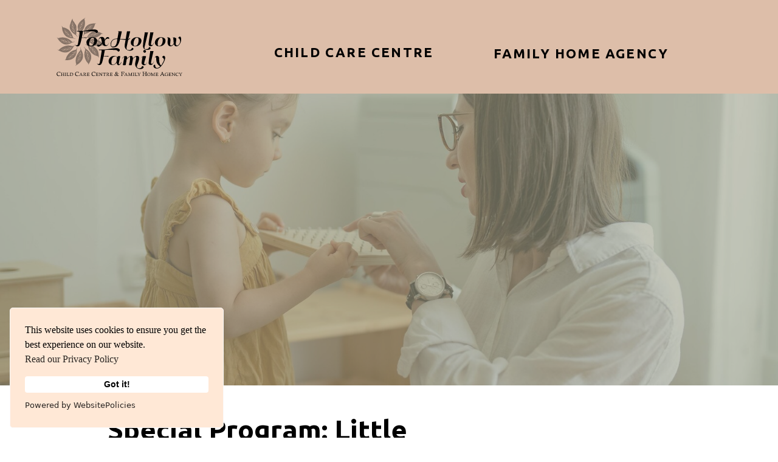

--- FILE ---
content_type: text/html; charset=UTF-8
request_url: https://foxhollowfamily.ca/blog/special-program-little-engineers/
body_size: 12850
content:
<!DOCTYPE html>
<html lang="en-US" class="d">
<head>
<link rel="stylesheet" type="text/css" href="//lib.showit.co/engine/2.2.7/showit.css" />
<title>Special Program: Little Engineers | foxhollowfamily.ca</title>
<meta name='robots' content='max-image-preview:large' />

            <script data-no-defer="1" data-ezscrex="false" data-cfasync="false" data-pagespeed-no-defer data-cookieconsent="ignore">
                var ctPublicFunctions = {"_ajax_nonce":"e16f838746","_rest_nonce":"47b809a5e9","_ajax_url":"\/wp-admin\/admin-ajax.php","_rest_url":"https:\/\/foxhollowfamily.ca\/wp-json\/","data__cookies_type":"native","data__ajax_type":"admin_ajax","data__bot_detector_enabled":1,"data__frontend_data_log_enabled":1,"cookiePrefix":"","wprocket_detected":false,"host_url":"foxhollowfamily.ca","text__ee_click_to_select":"Click to select the whole data","text__ee_original_email":"The complete one is","text__ee_got_it":"Got it","text__ee_blocked":"Blocked","text__ee_cannot_connect":"Cannot connect","text__ee_cannot_decode":"Can not decode email. Unknown reason","text__ee_email_decoder":"CleanTalk email decoder","text__ee_wait_for_decoding":"The magic is on the way!","text__ee_decoding_process":"Please wait a few seconds while we decode the contact data."}
            </script>
        
            <script data-no-defer="1" data-ezscrex="false" data-cfasync="false" data-pagespeed-no-defer data-cookieconsent="ignore">
                var ctPublic = {"_ajax_nonce":"e16f838746","settings__forms__check_internal":"0","settings__forms__check_external":"0","settings__forms__force_protection":0,"settings__forms__search_test":"0","settings__data__bot_detector_enabled":1,"settings__sfw__anti_crawler":0,"blog_home":"https:\/\/foxhollowfamily.ca\/","pixel__setting":"3","pixel__enabled":false,"pixel__url":"https:\/\/moderate9-v4.cleantalk.org\/pixel\/5ae4c22d8af2e74d737dffa0581534db.gif","data__email_check_before_post":"1","data__email_check_exist_post":1,"data__cookies_type":"native","data__key_is_ok":true,"data__visible_fields_required":true,"wl_brandname":"Anti-Spam by CleanTalk","wl_brandname_short":"CleanTalk","ct_checkjs_key":1855731222,"emailEncoderPassKey":"6efff5ba7bc70e0f4d808fd2e5b0032a","bot_detector_forms_excluded":"W10=","advancedCacheExists":false,"varnishCacheExists":false,"wc_ajax_add_to_cart":false}
            </script>
        <link rel='dns-prefetch' href='//fd.cleantalk.org' />
<link rel="alternate" type="application/rss+xml" title="foxhollowfamily.ca &raquo; Feed" href="https://foxhollowfamily.ca/feed/" />
<link rel="alternate" type="application/rss+xml" title="foxhollowfamily.ca &raquo; Comments Feed" href="https://foxhollowfamily.ca/comments/feed/" />
<link rel="alternate" type="application/rss+xml" title="foxhollowfamily.ca &raquo; Special Program: Little Engineers Comments Feed" href="https://foxhollowfamily.ca/blog/special-program-little-engineers/feed/" />
<script type="text/javascript">
/* <![CDATA[ */
window._wpemojiSettings = {"baseUrl":"https:\/\/s.w.org\/images\/core\/emoji\/16.0.1\/72x72\/","ext":".png","svgUrl":"https:\/\/s.w.org\/images\/core\/emoji\/16.0.1\/svg\/","svgExt":".svg","source":{"concatemoji":"https:\/\/foxhollowfamily.ca\/wp-includes\/js\/wp-emoji-release.min.js?ver=6.8.3"}};
/*! This file is auto-generated */
!function(s,n){var o,i,e;function c(e){try{var t={supportTests:e,timestamp:(new Date).valueOf()};sessionStorage.setItem(o,JSON.stringify(t))}catch(e){}}function p(e,t,n){e.clearRect(0,0,e.canvas.width,e.canvas.height),e.fillText(t,0,0);var t=new Uint32Array(e.getImageData(0,0,e.canvas.width,e.canvas.height).data),a=(e.clearRect(0,0,e.canvas.width,e.canvas.height),e.fillText(n,0,0),new Uint32Array(e.getImageData(0,0,e.canvas.width,e.canvas.height).data));return t.every(function(e,t){return e===a[t]})}function u(e,t){e.clearRect(0,0,e.canvas.width,e.canvas.height),e.fillText(t,0,0);for(var n=e.getImageData(16,16,1,1),a=0;a<n.data.length;a++)if(0!==n.data[a])return!1;return!0}function f(e,t,n,a){switch(t){case"flag":return n(e,"\ud83c\udff3\ufe0f\u200d\u26a7\ufe0f","\ud83c\udff3\ufe0f\u200b\u26a7\ufe0f")?!1:!n(e,"\ud83c\udde8\ud83c\uddf6","\ud83c\udde8\u200b\ud83c\uddf6")&&!n(e,"\ud83c\udff4\udb40\udc67\udb40\udc62\udb40\udc65\udb40\udc6e\udb40\udc67\udb40\udc7f","\ud83c\udff4\u200b\udb40\udc67\u200b\udb40\udc62\u200b\udb40\udc65\u200b\udb40\udc6e\u200b\udb40\udc67\u200b\udb40\udc7f");case"emoji":return!a(e,"\ud83e\udedf")}return!1}function g(e,t,n,a){var r="undefined"!=typeof WorkerGlobalScope&&self instanceof WorkerGlobalScope?new OffscreenCanvas(300,150):s.createElement("canvas"),o=r.getContext("2d",{willReadFrequently:!0}),i=(o.textBaseline="top",o.font="600 32px Arial",{});return e.forEach(function(e){i[e]=t(o,e,n,a)}),i}function t(e){var t=s.createElement("script");t.src=e,t.defer=!0,s.head.appendChild(t)}"undefined"!=typeof Promise&&(o="wpEmojiSettingsSupports",i=["flag","emoji"],n.supports={everything:!0,everythingExceptFlag:!0},e=new Promise(function(e){s.addEventListener("DOMContentLoaded",e,{once:!0})}),new Promise(function(t){var n=function(){try{var e=JSON.parse(sessionStorage.getItem(o));if("object"==typeof e&&"number"==typeof e.timestamp&&(new Date).valueOf()<e.timestamp+604800&&"object"==typeof e.supportTests)return e.supportTests}catch(e){}return null}();if(!n){if("undefined"!=typeof Worker&&"undefined"!=typeof OffscreenCanvas&&"undefined"!=typeof URL&&URL.createObjectURL&&"undefined"!=typeof Blob)try{var e="postMessage("+g.toString()+"("+[JSON.stringify(i),f.toString(),p.toString(),u.toString()].join(",")+"));",a=new Blob([e],{type:"text/javascript"}),r=new Worker(URL.createObjectURL(a),{name:"wpTestEmojiSupports"});return void(r.onmessage=function(e){c(n=e.data),r.terminate(),t(n)})}catch(e){}c(n=g(i,f,p,u))}t(n)}).then(function(e){for(var t in e)n.supports[t]=e[t],n.supports.everything=n.supports.everything&&n.supports[t],"flag"!==t&&(n.supports.everythingExceptFlag=n.supports.everythingExceptFlag&&n.supports[t]);n.supports.everythingExceptFlag=n.supports.everythingExceptFlag&&!n.supports.flag,n.DOMReady=!1,n.readyCallback=function(){n.DOMReady=!0}}).then(function(){return e}).then(function(){var e;n.supports.everything||(n.readyCallback(),(e=n.source||{}).concatemoji?t(e.concatemoji):e.wpemoji&&e.twemoji&&(t(e.twemoji),t(e.wpemoji)))}))}((window,document),window._wpemojiSettings);
/* ]]> */
</script>
<style id='wp-emoji-styles-inline-css' type='text/css'>

	img.wp-smiley, img.emoji {
		display: inline !important;
		border: none !important;
		box-shadow: none !important;
		height: 1em !important;
		width: 1em !important;
		margin: 0 0.07em !important;
		vertical-align: -0.1em !important;
		background: none !important;
		padding: 0 !important;
	}
</style>
<link rel='stylesheet' id='wp-block-library-css' href='https://foxhollowfamily.ca/wp-includes/css/dist/block-library/style.min.css?ver=6.8.3' type='text/css' media='all' />
<style id='classic-theme-styles-inline-css' type='text/css'>
/*! This file is auto-generated */
.wp-block-button__link{color:#fff;background-color:#32373c;border-radius:9999px;box-shadow:none;text-decoration:none;padding:calc(.667em + 2px) calc(1.333em + 2px);font-size:1.125em}.wp-block-file__button{background:#32373c;color:#fff;text-decoration:none}
</style>
<style id='global-styles-inline-css' type='text/css'>
:root{--wp--preset--aspect-ratio--square: 1;--wp--preset--aspect-ratio--4-3: 4/3;--wp--preset--aspect-ratio--3-4: 3/4;--wp--preset--aspect-ratio--3-2: 3/2;--wp--preset--aspect-ratio--2-3: 2/3;--wp--preset--aspect-ratio--16-9: 16/9;--wp--preset--aspect-ratio--9-16: 9/16;--wp--preset--color--black: #000000;--wp--preset--color--cyan-bluish-gray: #abb8c3;--wp--preset--color--white: #ffffff;--wp--preset--color--pale-pink: #f78da7;--wp--preset--color--vivid-red: #cf2e2e;--wp--preset--color--luminous-vivid-orange: #ff6900;--wp--preset--color--luminous-vivid-amber: #fcb900;--wp--preset--color--light-green-cyan: #7bdcb5;--wp--preset--color--vivid-green-cyan: #00d084;--wp--preset--color--pale-cyan-blue: #8ed1fc;--wp--preset--color--vivid-cyan-blue: #0693e3;--wp--preset--color--vivid-purple: #9b51e0;--wp--preset--gradient--vivid-cyan-blue-to-vivid-purple: linear-gradient(135deg,rgba(6,147,227,1) 0%,rgb(155,81,224) 100%);--wp--preset--gradient--light-green-cyan-to-vivid-green-cyan: linear-gradient(135deg,rgb(122,220,180) 0%,rgb(0,208,130) 100%);--wp--preset--gradient--luminous-vivid-amber-to-luminous-vivid-orange: linear-gradient(135deg,rgba(252,185,0,1) 0%,rgba(255,105,0,1) 100%);--wp--preset--gradient--luminous-vivid-orange-to-vivid-red: linear-gradient(135deg,rgba(255,105,0,1) 0%,rgb(207,46,46) 100%);--wp--preset--gradient--very-light-gray-to-cyan-bluish-gray: linear-gradient(135deg,rgb(238,238,238) 0%,rgb(169,184,195) 100%);--wp--preset--gradient--cool-to-warm-spectrum: linear-gradient(135deg,rgb(74,234,220) 0%,rgb(151,120,209) 20%,rgb(207,42,186) 40%,rgb(238,44,130) 60%,rgb(251,105,98) 80%,rgb(254,248,76) 100%);--wp--preset--gradient--blush-light-purple: linear-gradient(135deg,rgb(255,206,236) 0%,rgb(152,150,240) 100%);--wp--preset--gradient--blush-bordeaux: linear-gradient(135deg,rgb(254,205,165) 0%,rgb(254,45,45) 50%,rgb(107,0,62) 100%);--wp--preset--gradient--luminous-dusk: linear-gradient(135deg,rgb(255,203,112) 0%,rgb(199,81,192) 50%,rgb(65,88,208) 100%);--wp--preset--gradient--pale-ocean: linear-gradient(135deg,rgb(255,245,203) 0%,rgb(182,227,212) 50%,rgb(51,167,181) 100%);--wp--preset--gradient--electric-grass: linear-gradient(135deg,rgb(202,248,128) 0%,rgb(113,206,126) 100%);--wp--preset--gradient--midnight: linear-gradient(135deg,rgb(2,3,129) 0%,rgb(40,116,252) 100%);--wp--preset--font-size--small: 13px;--wp--preset--font-size--medium: 20px;--wp--preset--font-size--large: 36px;--wp--preset--font-size--x-large: 42px;--wp--preset--spacing--20: 0.44rem;--wp--preset--spacing--30: 0.67rem;--wp--preset--spacing--40: 1rem;--wp--preset--spacing--50: 1.5rem;--wp--preset--spacing--60: 2.25rem;--wp--preset--spacing--70: 3.38rem;--wp--preset--spacing--80: 5.06rem;--wp--preset--shadow--natural: 6px 6px 9px rgba(0, 0, 0, 0.2);--wp--preset--shadow--deep: 12px 12px 50px rgba(0, 0, 0, 0.4);--wp--preset--shadow--sharp: 6px 6px 0px rgba(0, 0, 0, 0.2);--wp--preset--shadow--outlined: 6px 6px 0px -3px rgba(255, 255, 255, 1), 6px 6px rgba(0, 0, 0, 1);--wp--preset--shadow--crisp: 6px 6px 0px rgba(0, 0, 0, 1);}:where(.is-layout-flex){gap: 0.5em;}:where(.is-layout-grid){gap: 0.5em;}body .is-layout-flex{display: flex;}.is-layout-flex{flex-wrap: wrap;align-items: center;}.is-layout-flex > :is(*, div){margin: 0;}body .is-layout-grid{display: grid;}.is-layout-grid > :is(*, div){margin: 0;}:where(.wp-block-columns.is-layout-flex){gap: 2em;}:where(.wp-block-columns.is-layout-grid){gap: 2em;}:where(.wp-block-post-template.is-layout-flex){gap: 1.25em;}:where(.wp-block-post-template.is-layout-grid){gap: 1.25em;}.has-black-color{color: var(--wp--preset--color--black) !important;}.has-cyan-bluish-gray-color{color: var(--wp--preset--color--cyan-bluish-gray) !important;}.has-white-color{color: var(--wp--preset--color--white) !important;}.has-pale-pink-color{color: var(--wp--preset--color--pale-pink) !important;}.has-vivid-red-color{color: var(--wp--preset--color--vivid-red) !important;}.has-luminous-vivid-orange-color{color: var(--wp--preset--color--luminous-vivid-orange) !important;}.has-luminous-vivid-amber-color{color: var(--wp--preset--color--luminous-vivid-amber) !important;}.has-light-green-cyan-color{color: var(--wp--preset--color--light-green-cyan) !important;}.has-vivid-green-cyan-color{color: var(--wp--preset--color--vivid-green-cyan) !important;}.has-pale-cyan-blue-color{color: var(--wp--preset--color--pale-cyan-blue) !important;}.has-vivid-cyan-blue-color{color: var(--wp--preset--color--vivid-cyan-blue) !important;}.has-vivid-purple-color{color: var(--wp--preset--color--vivid-purple) !important;}.has-black-background-color{background-color: var(--wp--preset--color--black) !important;}.has-cyan-bluish-gray-background-color{background-color: var(--wp--preset--color--cyan-bluish-gray) !important;}.has-white-background-color{background-color: var(--wp--preset--color--white) !important;}.has-pale-pink-background-color{background-color: var(--wp--preset--color--pale-pink) !important;}.has-vivid-red-background-color{background-color: var(--wp--preset--color--vivid-red) !important;}.has-luminous-vivid-orange-background-color{background-color: var(--wp--preset--color--luminous-vivid-orange) !important;}.has-luminous-vivid-amber-background-color{background-color: var(--wp--preset--color--luminous-vivid-amber) !important;}.has-light-green-cyan-background-color{background-color: var(--wp--preset--color--light-green-cyan) !important;}.has-vivid-green-cyan-background-color{background-color: var(--wp--preset--color--vivid-green-cyan) !important;}.has-pale-cyan-blue-background-color{background-color: var(--wp--preset--color--pale-cyan-blue) !important;}.has-vivid-cyan-blue-background-color{background-color: var(--wp--preset--color--vivid-cyan-blue) !important;}.has-vivid-purple-background-color{background-color: var(--wp--preset--color--vivid-purple) !important;}.has-black-border-color{border-color: var(--wp--preset--color--black) !important;}.has-cyan-bluish-gray-border-color{border-color: var(--wp--preset--color--cyan-bluish-gray) !important;}.has-white-border-color{border-color: var(--wp--preset--color--white) !important;}.has-pale-pink-border-color{border-color: var(--wp--preset--color--pale-pink) !important;}.has-vivid-red-border-color{border-color: var(--wp--preset--color--vivid-red) !important;}.has-luminous-vivid-orange-border-color{border-color: var(--wp--preset--color--luminous-vivid-orange) !important;}.has-luminous-vivid-amber-border-color{border-color: var(--wp--preset--color--luminous-vivid-amber) !important;}.has-light-green-cyan-border-color{border-color: var(--wp--preset--color--light-green-cyan) !important;}.has-vivid-green-cyan-border-color{border-color: var(--wp--preset--color--vivid-green-cyan) !important;}.has-pale-cyan-blue-border-color{border-color: var(--wp--preset--color--pale-cyan-blue) !important;}.has-vivid-cyan-blue-border-color{border-color: var(--wp--preset--color--vivid-cyan-blue) !important;}.has-vivid-purple-border-color{border-color: var(--wp--preset--color--vivid-purple) !important;}.has-vivid-cyan-blue-to-vivid-purple-gradient-background{background: var(--wp--preset--gradient--vivid-cyan-blue-to-vivid-purple) !important;}.has-light-green-cyan-to-vivid-green-cyan-gradient-background{background: var(--wp--preset--gradient--light-green-cyan-to-vivid-green-cyan) !important;}.has-luminous-vivid-amber-to-luminous-vivid-orange-gradient-background{background: var(--wp--preset--gradient--luminous-vivid-amber-to-luminous-vivid-orange) !important;}.has-luminous-vivid-orange-to-vivid-red-gradient-background{background: var(--wp--preset--gradient--luminous-vivid-orange-to-vivid-red) !important;}.has-very-light-gray-to-cyan-bluish-gray-gradient-background{background: var(--wp--preset--gradient--very-light-gray-to-cyan-bluish-gray) !important;}.has-cool-to-warm-spectrum-gradient-background{background: var(--wp--preset--gradient--cool-to-warm-spectrum) !important;}.has-blush-light-purple-gradient-background{background: var(--wp--preset--gradient--blush-light-purple) !important;}.has-blush-bordeaux-gradient-background{background: var(--wp--preset--gradient--blush-bordeaux) !important;}.has-luminous-dusk-gradient-background{background: var(--wp--preset--gradient--luminous-dusk) !important;}.has-pale-ocean-gradient-background{background: var(--wp--preset--gradient--pale-ocean) !important;}.has-electric-grass-gradient-background{background: var(--wp--preset--gradient--electric-grass) !important;}.has-midnight-gradient-background{background: var(--wp--preset--gradient--midnight) !important;}.has-small-font-size{font-size: var(--wp--preset--font-size--small) !important;}.has-medium-font-size{font-size: var(--wp--preset--font-size--medium) !important;}.has-large-font-size{font-size: var(--wp--preset--font-size--large) !important;}.has-x-large-font-size{font-size: var(--wp--preset--font-size--x-large) !important;}
:where(.wp-block-post-template.is-layout-flex){gap: 1.25em;}:where(.wp-block-post-template.is-layout-grid){gap: 1.25em;}
:where(.wp-block-columns.is-layout-flex){gap: 2em;}:where(.wp-block-columns.is-layout-grid){gap: 2em;}
:root :where(.wp-block-pullquote){font-size: 1.5em;line-height: 1.6;}
</style>
<link rel='stylesheet' id='cleantalk-public-css-css' href='https://foxhollowfamily.ca/wp-content/plugins/cleantalk-spam-protect/css/cleantalk-public.min.css?ver=6.67_1762445086' type='text/css' media='all' />
<link rel='stylesheet' id='cleantalk-email-decoder-css-css' href='https://foxhollowfamily.ca/wp-content/plugins/cleantalk-spam-protect/css/cleantalk-email-decoder.min.css?ver=6.67_1762445086' type='text/css' media='all' />
<script type="text/javascript" src="https://foxhollowfamily.ca/wp-content/plugins/cleantalk-spam-protect/js/apbct-public-bundle.min.js?ver=6.67_1762445087" id="apbct-public-bundle.min-js-js"></script>
<script type="text/javascript" src="https://fd.cleantalk.org/ct-bot-detector-wrapper.js?ver=6.67" id="ct_bot_detector-js" defer="defer" data-wp-strategy="defer"></script>
<script type="text/javascript" src="https://foxhollowfamily.ca/wp-includes/js/jquery/jquery.min.js?ver=3.7.1" id="jquery-core-js"></script>
<script type="text/javascript" src="https://foxhollowfamily.ca/wp-includes/js/jquery/jquery-migrate.min.js?ver=3.4.1" id="jquery-migrate-js"></script>
<script type="text/javascript" src="https://foxhollowfamily.ca/wp-content/plugins/showit/public/js/showit.js?ver=1765944571" id="si-script-js"></script>
<link rel="https://api.w.org/" href="https://foxhollowfamily.ca/wp-json/" /><link rel="alternate" title="JSON" type="application/json" href="https://foxhollowfamily.ca/wp-json/wp/v2/posts/26" /><link rel="EditURI" type="application/rsd+xml" title="RSD" href="https://foxhollowfamily.ca/xmlrpc.php?rsd" />
<link rel="canonical" href="https://foxhollowfamily.ca/blog/special-program-little-engineers/" />
<link rel='shortlink' href='https://foxhollowfamily.ca/?p=26' />
<link rel="alternate" title="oEmbed (JSON)" type="application/json+oembed" href="https://foxhollowfamily.ca/wp-json/oembed/1.0/embed?url=https%3A%2F%2Ffoxhollowfamily.ca%2Fblog%2Fspecial-program-little-engineers%2F" />
<link rel="alternate" title="oEmbed (XML)" type="text/xml+oembed" href="https://foxhollowfamily.ca/wp-json/oembed/1.0/embed?url=https%3A%2F%2Ffoxhollowfamily.ca%2Fblog%2Fspecial-program-little-engineers%2F&#038;format=xml" />

<meta charset="UTF-8" />
<meta name="viewport" content="width=device-width, initial-scale=1" />
<link rel="icon" type="image/png" href="//static.showit.co/200/8UdMLjgUSb-iWEkyzcn0wQ/199255/fox-hollow-family-leaves.png" />
<link rel="preconnect" href="https://static.showit.co" />

<link rel="preconnect" href="https://fonts.googleapis.com">
<link rel="preconnect" href="https://fonts.gstatic.com" crossorigin>
<link href="https://fonts.googleapis.com/css?family=Ubuntu:700|Ubuntu:regular|Pacifico:regular|Ubuntu:300" rel="stylesheet" type="text/css"/>
<script id="init_data" type="application/json">
{"mobile":{"w":320,"bgMediaType":"none","bgFillType":"color","bgColor":"colors-7"},"desktop":{"w":1200,"bgColor":"colors-7","bgMediaType":"none","bgFillType":"color"},"sid":"1ptyytadqdk7qgosy1m61q","break":768,"assetURL":"//static.showit.co","contactFormId":"199255/335245","cfAction":"aHR0cHM6Ly9jbGllbnRzZXJ2aWNlLnNob3dpdC5jby9jb250YWN0Zm9ybQ==","sgAction":"aHR0cHM6Ly9jbGllbnRzZXJ2aWNlLnNob3dpdC5jby9zb2NpYWxncmlk","blockData":[{"slug":"navigation","visible":"a","states":[{"d":{"bgFillType":"color","bgColor":"#000000:0","bgMediaType":"none"},"m":{"bgFillType":"color","bgColor":"#000000:0","bgMediaType":"none"},"slug":"view-1"},{"d":{"bgFillType":"color","bgColor":"#000000:0","bgMediaType":"none"},"m":{"bgFillType":"color","bgColor":"#000000:0","bgMediaType":"none"},"slug":"view-2"}],"d":{"h":154,"w":1200,"locking":{"side":"st","scrollOffset":1},"bgFillType":"color","bgColor":"colors-5","bgMediaType":"none"},"m":{"h":68,"w":320,"locking":{"side":"st","scrollOffset":1},"bgFillType":"color","bgColor":"colors-5","bgMediaType":"none"},"stateTrans":[{},{}]},{"slug":"hero","visible":"a","states":[],"d":{"h":480,"w":1200,"stateTrIn":{"type":"none","duration":1.5,"direction":"Left"},"stateTrOut":{"type":"none","duration":1.5,"direction":"Right"},"bgFillType":"color","bgColor":"colors-2","bgMediaType":"image","bgImage":{"key":"wTOCkw-NRx60Jrq--B5GVA/shared/fox-hollow-family-child-care-centre-montessori-style-teaching.jpg","aspect_ratio":1.4,"title":"fox-hollow-family-child-care-centre-montessori-style-teaching","type":"asset"},"bgOpacity":40,"bgPos":"cm","bgScale":"cover","bgScroll":"p"},"m":{"h":345,"w":320,"stateTrIn":{"type":"none","duration":1.5,"direction":"Left"},"stateTrOut":{"type":"none","duration":1.5,"direction":"Right"},"bgFillType":"color","bgColor":"colors-2","bgMediaType":"image","bgImage":{"key":"wTOCkw-NRx60Jrq--B5GVA/shared/fox-hollow-family-child-care-centre-montessori-style-teaching.jpg","aspect_ratio":1.4,"title":"fox-hollow-family-child-care-centre-montessori-style-teaching","type":"asset"},"bgOpacity":40,"bgPos":"cm","bgScale":"cover","bgScroll":"p"}},{"slug":"title","visible":"a","states":[],"d":{"h":130,"w":1200,"nature":"dH","bgFillType":"color","bgColor":"colors-7","bgMediaType":"none"},"m":{"h":73,"w":320,"nature":"dH","bgFillType":"color","bgColor":"colors-7","bgMediaType":"none"}},{"slug":"post-content","visible":"a","states":[],"d":{"h":587,"w":1200,"nature":"dH","bgFillType":"color","bgColor":"colors-7","bgMediaType":"none"},"m":{"h":458,"w":320,"nature":"dH","bgFillType":"color","bgColor":"colors-7","bgMediaType":"none"}},{"slug":"pagination","visible":"a","states":[],"d":{"h":150,"w":1200,"bgFillType":"color","bgColor":"colors-2","bgMediaType":"none"},"m":{"h":236,"w":320,"bgFillType":"color","bgColor":"colors-2","bgMediaType":"none"}},{"slug":"footer","visible":"a","states":[],"d":{"h":453,"w":1200,"bgFillType":"color","bgColor":"colors-4","bgMediaType":"none"},"m":{"h":963,"w":320,"bgFillType":"color","bgColor":"colors-4","bgMediaType":"none"}},{"slug":"site-credits-and-legal","visible":"a","states":[],"d":{"h":71,"w":1200,"bgFillType":"color","bgColor":"colors-1","bgMediaType":"none"},"m":{"h":81,"w":320,"bgFillType":"color","bgColor":"colors-1","bgMediaType":"none"}}],"elementData":[{"type":"svg","visible":"d","id":"navigation_0","blockId":"navigation","m":{"x":23,"y":14,"w":83,"h":40,"a":0},"d":{"x":45,"y":23,"w":222,"h":108,"a":0},"c":{"key":"GRdInU8GT3-6bENxQqSeTg/shared/black-main-logo.svg","aspect_ratio":2.05479}},{"type":"text","visible":"d","id":"navigation_1","blockId":"navigation","m":{"x":109,"y":26,"w":102,"h":17,"a":0},"d":{"x":752,"y":68,"w":328,"h":34,"a":0}},{"type":"text","visible":"d","id":"navigation_2","blockId":"navigation","m":{"x":109,"y":26,"w":102,"h":17,"a":0},"d":{"x":378,"y":66,"w":328,"h":34,"a":0}},{"type":"icon","visible":"m","id":"navigation_view-1_0","blockId":"navigation","m":{"x":253,"y":9,"w":50,"h":50,"a":0},"d":{"x":550,"y":27,"w":100,"h":100,"a":0}},{"type":"svg","visible":"m","id":"navigation_view-1_1","blockId":"navigation","m":{"x":23,"y":14,"w":83,"h":40,"a":0},"d":{"x":45,"y":23,"w":222,"h":108,"a":0},"c":{"key":"GRdInU8GT3-6bENxQqSeTg/shared/black-main-logo.svg","aspect_ratio":2.05479}},{"type":"simple","visible":"m","id":"navigation_view-2_0","blockId":"navigation","m":{"x":0,"y":60,"w":320,"h":99,"a":0},"d":{"x":360,"y":46,"w":480,"h":61.6,"a":0}},{"type":"icon","visible":"m","id":"navigation_view-2_1","blockId":"navigation","m":{"x":274,"y":18,"w":33,"h":33,"a":0},"d":{"x":550,"y":27,"w":100,"h":100,"a":0}},{"type":"text","visible":"m","id":"navigation_view-2_2","blockId":"navigation","m":{"x":46,"y":126,"w":229,"h":17,"a":0},"d":{"x":752,"y":68,"w":328,"h":34,"a":0}},{"type":"text","visible":"m","id":"navigation_view-2_3","blockId":"navigation","m":{"x":46,"y":43,"w":229,"h":17,"a":0},"d":{"x":378,"y":66,"w":328,"h":34,"a":0}},{"type":"text","visible":"m","id":"navigation_view-2_4","blockId":"navigation","m":{"x":46,"y":85,"w":229,"h":17,"a":0},"d":{"x":378,"y":66,"w":328,"h":34,"a":0}},{"type":"text","visible":"a","id":"title_0","blockId":"title","m":{"x":29,"y":29,"w":255,"h":33,"a":0},"d":{"x":137,"y":46,"w":548,"h":50,"a":0}},{"type":"simple","visible":"a","id":"post-content_0","blockId":"post-content","m":{"x":219,"y":-48,"w":66,"h":66,"a":247},"d":{"x":839,"y":80,"w":143,"h":141,"a":265}},{"type":"simple","visible":"a","id":"post-content_1","blockId":"post-content","m":{"x":273,"y":-24,"w":37,"h":37,"a":247},"d":{"x":941,"y":144,"w":88,"h":87,"a":265}},{"type":"svg","visible":"a","id":"post-content_2","blockId":"post-content","m":{"x":261,"y":-68,"w":87,"h":87,"a":0},"d":{"x":928,"y":49,"w":171,"h":170,"a":0},"c":{"key":"F1ZhS2oeQPOQ9oasquHruw/shared/fox-hollow-family-wave-lines-peach.svg","aspect_ratio":1}},{"type":"text","visible":"a","id":"post-content_3","blockId":"post-content","m":{"x":33,"y":136,"w":255,"h":154,"a":0},"d":{"x":135,"y":49,"w":529,"h":472,"a":0}},{"type":"simple","visible":"a","id":"pagination_0","blockId":"pagination","m":{"x":37,"y":143,"w":224,"h":57,"a":0},"d":{"x":694,"y":30,"w":373,"h":76,"a":0}},{"type":"simple","visible":"a","id":"pagination_1","blockId":"pagination","m":{"x":48,"y":156,"w":224,"h":57,"a":0},"d":{"x":714,"y":45,"w":374,"h":76,"a":0}},{"type":"text","visible":"a","id":"pagination_2","blockId":"pagination","m":{"x":48,"y":156,"w":224,"h":57,"a":0},"d":{"x":714,"y":45,"w":374,"h":76,"a":0}},{"type":"simple","visible":"a","id":"pagination_3","blockId":"pagination","m":{"x":37,"y":29,"w":224,"h":57,"a":0},"d":{"x":102,"y":30,"w":373,"h":76,"a":0}},{"type":"simple","visible":"a","id":"pagination_4","blockId":"pagination","m":{"x":48,"y":42,"w":224,"h":57,"a":0},"d":{"x":122,"y":45,"w":374,"h":76,"a":0}},{"type":"text","visible":"a","id":"pagination_5","blockId":"pagination","m":{"x":48,"y":42,"w":224,"h":57,"a":0},"d":{"x":122,"y":45,"w":374,"h":76,"a":0}},{"type":"text","visible":"a","id":"footer_0","blockId":"footer","m":{"x":65,"y":154,"w":190,"h":42,"a":0},"d":{"x":73,"y":21,"w":257,"h":98,"a":0}},{"type":"svg","visible":"a","id":"footer_1","blockId":"footer","m":{"x":88,"y":6,"w":144,"h":140,"a":0},"d":{"x":860,"y":21,"w":287,"h":280,"a":0},"c":{"key":"hlZnorXLRWmS1FIwAmhnPg/shared/white-logo-mark.svg","aspect_ratio":1.02667}},{"type":"text","visible":"a","id":"footer_2","blockId":"footer","m":{"x":55,"y":471,"w":211,"h":31,"a":0},"d":{"x":455,"y":126,"w":295,"h":45,"a":0}},{"type":"text","visible":"a","id":"footer_3","blockId":"footer","m":{"x":55,"y":233,"w":211,"h":31,"a":0},"d":{"x":73,"y":126,"w":257,"h":45,"a":0}},{"type":"line","visible":"a","id":"footer_4","blockId":"footer","m":{"x":48,"y":434,"w":224,"a":0},"d":{"x":700,"y":226,"w":229,"h":3,"a":90}},{"type":"simple","visible":"a","id":"footer_5","blockId":"footer","m":{"x":69,"y":644,"w":183,"h":37,"a":0},"d":{"x":480,"y":324,"w":246,"h":53,"a":0}},{"type":"simple","visible":"a","id":"footer_6","blockId":"footer","m":{"x":69,"y":644,"w":183,"h":37,"a":0},"d":{"x":480,"y":324,"w":246,"h":53,"a":0}},{"type":"text","visible":"a","id":"footer_7","blockId":"footer","m":{"x":55,"y":647,"w":211,"h":31,"a":0},"d":{"x":489,"y":333,"w":228,"h":37,"a":0}},{"type":"text","visible":"a","id":"footer_8","blockId":"footer","m":{"x":55,"y":559,"w":211,"h":31,"a":0},"d":{"x":489,"y":232,"w":228,"h":37,"a":0}},{"type":"text","visible":"a","id":"footer_9","blockId":"footer","m":{"x":55,"y":603,"w":211,"h":31,"a":0},"d":{"x":489,"y":282,"w":228,"h":37,"a":0}},{"type":"simple","visible":"a","id":"footer_10","blockId":"footer","m":{"x":69,"y":355,"w":183,"h":37,"a":0},"d":{"x":64,"y":273,"w":246,"h":53,"a":0}},{"type":"text","visible":"a","id":"footer_11","blockId":"footer","m":{"x":55,"y":358,"w":211,"h":31,"a":0},"d":{"x":73,"y":282,"w":228,"h":37,"a":0}},{"type":"text","visible":"a","id":"footer_12","blockId":"footer","m":{"x":55,"y":316,"w":211,"h":31,"a":0},"d":{"x":73,"y":232,"w":228,"h":37,"a":0}},{"type":"text","visible":"a","id":"footer_13","blockId":"footer","m":{"x":55,"y":515,"w":211,"h":31,"a":0},"d":{"x":489,"y":182,"w":228,"h":37,"a":0}},{"type":"text","visible":"a","id":"footer_14","blockId":"footer","m":{"x":55,"y":837,"w":211,"h":31,"a":0},"d":{"x":866,"y":308,"w":275,"h":37,"a":0}},{"type":"line","visible":"m","id":"footer_15","blockId":"footer","m":{"x":49,"y":804,"w":224,"a":0},"d":{"x":266,"y":226,"w":229,"h":3,"a":90}},{"type":"text","visible":"a","id":"footer_16","blockId":"footer","m":{"x":55,"y":275,"w":211,"h":31,"a":0},"d":{"x":73,"y":182,"w":228,"h":37,"a":0}},{"type":"text","visible":"a","id":"footer_17","blockId":"footer","m":{"x":33,"y":754,"w":255,"h":19,"a":0},"d":{"x":55,"y":370,"w":275,"h":37,"a":0}},{"type":"icon","visible":"a","id":"footer_18","blockId":"footer","m":{"x":135,"y":879,"w":50,"h":50,"a":0},"d":{"x":972,"y":346,"w":63,"h":63,"a":0}},{"type":"line","visible":"a","id":"footer_19","blockId":"footer","m":{"x":49,"y":721,"w":224,"a":0},"d":{"x":266,"y":226,"w":229,"h":3,"a":90}},{"type":"svg","visible":"a","id":"footer_20","blockId":"footer","m":{"x":9,"y":122,"w":92,"h":79,"a":0},"d":{"x":-24,"y":0,"w":124,"h":103,"a":0},"c":{"key":"hiMc3MF3SKG7oPu1nZHSlA/shared/fox-hollow-family-green-leaf.svg","aspect_ratio":1.16}},{"type":"text","visible":"a","id":"site-credits-and-legal_0","blockId":"site-credits-and-legal","m":{"x":11,"y":21,"w":299,"h":40,"a":0},"d":{"x":131,"y":25,"w":939,"h":21,"a":0}}]}
</script>
<link
rel="stylesheet"
type="text/css"
href="https://cdnjs.cloudflare.com/ajax/libs/animate.css/3.4.0/animate.min.css"
/>


<script src="//lib.showit.co/engine/2.2.7/showit-lib.min.js"></script>
<script src="//lib.showit.co/engine/2.2.7/showit.min.js"></script>
<script>

function initPage(){

}
</script>

<style id="si-page-css">
html.m {background-color:rgba(255,255,255,1);}
html.d {background-color:rgba(255,255,255,1);}
.d .st-d-title,.d .se-wpt h1 {color:rgba(0,0,0,1);line-height:1.2;letter-spacing:0em;font-size:45px;text-align:left;font-family:'Ubuntu';font-weight:700;font-style:normal;}
.d .se-wpt h1 {margin-bottom:30px;}
.d .st-d-title.se-rc a {color:rgba(0,0,0,1);}
.d .st-d-title.se-rc a:hover {text-decoration:underline;color:rgba(0,0,0,1);opacity:0.8;}
.m .st-m-title,.m .se-wpt h1 {color:rgba(0,0,0,1);line-height:1.2;letter-spacing:0em;font-size:28px;text-align:left;font-family:'Ubuntu';font-weight:700;font-style:normal;}
.m .se-wpt h1 {margin-bottom:20px;}
.m .st-m-title.se-rc a {color:rgba(0,0,0,1);}
.m .st-m-title.se-rc a:hover {text-decoration:underline;color:rgba(0,0,0,1);opacity:0.8;}
.d .st-d-heading,.d .se-wpt h2 {color:rgba(107,112,92,1);line-height:1.2;letter-spacing:0em;font-size:40px;text-align:center;font-family:'Pacifico';font-weight:400;font-style:normal;}
.d .se-wpt h2 {margin-bottom:24px;}
.d .st-d-heading.se-rc a {color:rgba(107,112,92,1);}
.d .st-d-heading.se-rc a:hover {text-decoration:underline;color:rgba(107,112,92,1);opacity:0.8;}
.m .st-m-heading,.m .se-wpt h2 {color:rgba(107,112,92,1);line-height:1.2;letter-spacing:0em;font-size:26px;text-align:center;font-family:'Pacifico';font-weight:400;font-style:normal;}
.m .se-wpt h2 {margin-bottom:20px;}
.m .st-m-heading.se-rc a {color:rgba(107,112,92,1);}
.m .st-m-heading.se-rc a:hover {text-decoration:underline;color:rgba(107,112,92,1);opacity:0.8;}
.d .st-d-subheading,.d .se-wpt h3 {color:rgba(107,112,92,1);text-transform:uppercase;line-height:1.8;letter-spacing:0.1em;font-size:17px;text-align:center;font-family:'Ubuntu';font-weight:700;font-style:normal;}
.d .se-wpt h3 {margin-bottom:18px;}
.d .st-d-subheading.se-rc a {color:rgba(107,112,92,1);}
.d .st-d-subheading.se-rc a:hover {text-decoration:underline;color:rgba(107,112,92,1);opacity:0.8;}
.m .st-m-subheading,.m .se-wpt h3 {color:rgba(107,112,92,1);text-transform:uppercase;line-height:1.8;letter-spacing:0.1em;font-size:12px;text-align:center;font-family:'Ubuntu';font-weight:700;font-style:normal;}
.m .se-wpt h3 {margin-bottom:18px;}
.m .st-m-subheading.se-rc a {color:rgba(107,112,92,1);}
.m .st-m-subheading.se-rc a:hover {text-decoration:underline;color:rgba(107,112,92,1);opacity:0.8;}
.d .st-d-paragraph {color:rgba(0,0,0,1);line-height:1.8;letter-spacing:0em;font-size:18px;text-align:justify;font-family:'Ubuntu';font-weight:400;font-style:normal;}
.d .se-wpt p {margin-bottom:16px;}
.d .st-d-paragraph.se-rc a {color:rgba(107,112,92,1);}
.d .st-d-paragraph.se-rc a:hover {text-decoration:underline;color:rgba(203,153,126,1);opacity:0.8;}
.m .st-m-paragraph {color:rgba(0,0,0,1);line-height:1.8;letter-spacing:0em;font-size:14px;text-align:justify;font-family:'Ubuntu';font-weight:400;font-style:normal;}
.m .se-wpt p {margin-bottom:16px;}
.m .st-m-paragraph.se-rc a {color:rgba(107,112,92,1);}
.m .st-m-paragraph.se-rc a:hover {text-decoration:underline;color:rgba(203,153,126,1);opacity:0.8;}
.sib-navigation {z-index:1;}
.m .sib-navigation {height:68px;}
.d .sib-navigation {height:154px;}
.m .sib-navigation .ss-bg {background-color:rgba(221,190,169,1);}
.d .sib-navigation .ss-bg {background-color:rgba(221,190,169,1);}
.d .sie-navigation_0 {left:45px;top:23px;width:222px;height:108px;}
.m .sie-navigation_0 {left:23px;top:14px;width:83px;height:40px;display:none;}
.d .sie-navigation_0 .se-img {background-repeat:no-repeat;background-position:50%;background-size:contain;border-radius:inherit;}
.m .sie-navigation_0 .se-img {background-repeat:no-repeat;background-position:50%;background-size:contain;border-radius:inherit;}
.d .sie-navigation_1 {left:752px;top:68px;width:328px;height:34px;}
.m .sie-navigation_1 {left:109px;top:26px;width:102px;height:17px;display:none;}
.d .sie-navigation_1-text {color:rgba(0,0,0,1);font-size:22px;}
.m .sie-navigation_1-text {font-size:15px;}
.d .sie-navigation_2 {left:378px;top:66px;width:328px;height:34px;}
.m .sie-navigation_2 {left:109px;top:26px;width:102px;height:17px;display:none;}
.d .sie-navigation_2-text {color:rgba(0,0,0,1);font-size:22px;}
.m .sie-navigation_2-text {font-size:15px;}
.m .sib-navigation .sis-navigation_view-1 {background-color:rgba(0,0,0,0);}
.d .sib-navigation .sis-navigation_view-1 {background-color:rgba(0,0,0,0);}
.d .sie-navigation_view-1_0 {left:550px;top:27px;width:100px;height:100px;display:none;}
.m .sie-navigation_view-1_0 {left:253px;top:9px;width:50px;height:50px;}
.d .sie-navigation_view-1_0 svg {fill:rgba(165,165,141,1);}
.m .sie-navigation_view-1_0 svg {fill:rgba(0,0,0,1);}
.d .sie-navigation_view-1_1 {left:45px;top:23px;width:222px;height:108px;display:none;}
.m .sie-navigation_view-1_1 {left:23px;top:14px;width:83px;height:40px;}
.d .sie-navigation_view-1_1 .se-img {background-repeat:no-repeat;background-position:50%;background-size:contain;border-radius:inherit;}
.m .sie-navigation_view-1_1 .se-img {background-repeat:no-repeat;background-position:50%;background-size:contain;border-radius:inherit;}
.m .sib-navigation .sis-navigation_view-2 {background-color:rgba(0,0,0,0);}
.d .sib-navigation .sis-navigation_view-2 {background-color:rgba(0,0,0,0);}
.d .sie-navigation_view-2_0 {left:360px;top:46px;width:480px;height:61.6px;display:none;}
.m .sie-navigation_view-2_0 {left:0px;top:60px;width:320px;height:99px;}
.d .sie-navigation_view-2_0 .se-simple:hover {}
.m .sie-navigation_view-2_0 .se-simple:hover {}
.d .sie-navigation_view-2_0 .se-simple {background-color:rgba(0,0,0,1);}
.m .sie-navigation_view-2_0 .se-simple {background-color:rgba(221,190,169,1);}
.d .sie-navigation_view-2_1 {left:550px;top:27px;width:100px;height:100px;display:none;}
.m .sie-navigation_view-2_1 {left:274px;top:18px;width:33px;height:33px;}
.d .sie-navigation_view-2_1 svg {fill:rgba(165,165,141,1);}
.m .sie-navigation_view-2_1 svg {fill:rgba(0,0,0,1);}
.d .sie-navigation_view-2_2 {left:752px;top:68px;width:328px;height:34px;display:none;}
.m .sie-navigation_view-2_2 {left:46px;top:126px;width:229px;height:17px;}
.d .sie-navigation_view-2_2-text {color:rgba(0,0,0,1);font-size:22px;}
.m .sie-navigation_view-2_2-text {color:rgba(0,0,0,1);font-size:15px;}
.d .sie-navigation_view-2_3 {left:378px;top:66px;width:328px;height:34px;display:none;}
.m .sie-navigation_view-2_3 {left:46px;top:43px;width:229px;height:17px;}
.d .sie-navigation_view-2_3-text {color:rgba(0,0,0,1);font-size:22px;}
.m .sie-navigation_view-2_3-text {color:rgba(0,0,0,1);font-size:15px;}
.d .sie-navigation_view-2_4 {left:378px;top:66px;width:328px;height:34px;display:none;}
.m .sie-navigation_view-2_4 {left:46px;top:85px;width:229px;height:17px;}
.d .sie-navigation_view-2_4-text {color:rgba(0,0,0,1);font-size:22px;}
.m .sie-navigation_view-2_4-text {color:rgba(0,0,0,1);font-size:15px;}
.m .sib-hero {height:345px;}
.d .sib-hero {height:480px;}
.m .sib-hero .ss-bg {background-color:rgba(165,165,141,1);}
.d .sib-hero .ss-bg {background-color:rgba(165,165,141,1);}
.m .sib-title {height:73px;}
.d .sib-title {height:130px;}
.m .sib-title .ss-bg {background-color:rgba(255,255,255,1);}
.d .sib-title .ss-bg {background-color:rgba(255,255,255,1);}
.m .sib-title.sb-nm-dH .sc {height:73px;}
.d .sib-title.sb-nd-dH .sc {height:130px;}
.d .sie-title_0 {left:137px;top:46px;width:548px;height:50px;}
.m .sie-title_0 {left:29px;top:29px;width:255px;height:33px;}
.m .sib-post-content {height:458px;}
.d .sib-post-content {height:587px;}
.m .sib-post-content .ss-bg {background-color:rgba(255,255,255,1);}
.d .sib-post-content .ss-bg {background-color:rgba(255,255,255,1);}
.m .sib-post-content.sb-nm-dH .sc {height:458px;}
.d .sib-post-content.sb-nd-dH .sc {height:587px;}
.d .sie-post-content_0 {left:839px;top:80px;width:143px;height:141px;border-radius:50%;}
.m .sie-post-content_0 {left:219px;top:-48px;width:66px;height:66px;border-radius:50%;}
.d .sie-post-content_0 .se-simple:hover {}
.m .sie-post-content_0 .se-simple:hover {}
.d .sie-post-content_0 .se-simple {background-color:rgba(107,112,92,1);border-radius:inherit;}
.m .sie-post-content_0 .se-simple {background-color:rgba(107,112,92,1);border-radius:inherit;}
.d .sie-post-content_1 {left:941px;top:144px;width:88px;height:87px;border-radius:50%;}
.m .sie-post-content_1 {left:273px;top:-24px;width:37px;height:37px;border-radius:50%;}
.d .sie-post-content_1 .se-simple:hover {}
.m .sie-post-content_1 .se-simple:hover {}
.d .sie-post-content_1 .se-simple {background-color:rgba(221,190,169,1);border-radius:inherit;}
.m .sie-post-content_1 .se-simple {background-color:rgba(221,190,169,1);border-radius:inherit;}
.d .sie-post-content_2 {left:928px;top:49px;width:171px;height:170px;}
.m .sie-post-content_2 {left:261px;top:-68px;width:87px;height:87px;}
.d .sie-post-content_2 .se-img {background-repeat:no-repeat;background-position:50%;background-size:contain;border-radius:inherit;}
.m .sie-post-content_2 .se-img {background-repeat:no-repeat;background-position:50%;background-size:contain;border-radius:inherit;}
.d .sie-post-content_3 {left:135px;top:49px;width:529px;height:472px;}
.m .sie-post-content_3 {left:33px;top:136px;width:255px;height:154px;}
.m .sib-pagination {height:236px;}
.d .sib-pagination {height:150px;}
.m .sib-pagination .ss-bg {background-color:rgba(165,165,141,1);}
.d .sib-pagination .ss-bg {background-color:rgba(165,165,141,1);}
.d .sie-pagination_0 {left:694px;top:30px;width:373px;height:76px;}
.m .sie-pagination_0 {left:37px;top:143px;width:224px;height:57px;}
.d .sie-pagination_0 .se-simple:hover {}
.m .sie-pagination_0 .se-simple:hover {}
.d .sie-pagination_0 .se-simple {border-color:rgba(255,232,214,1);border-width:3px;border-style:solid;border-radius:inherit;}
.m .sie-pagination_0 .se-simple {border-color:rgba(255,232,214,1);border-width:3px;border-style:solid;border-radius:inherit;}
.d .sie-pagination_1 {left:714px;top:45px;width:374px;height:76px;}
.m .sie-pagination_1 {left:48px;top:156px;width:224px;height:57px;}
.d .sie-pagination_1 .se-simple:hover {}
.m .sie-pagination_1 .se-simple:hover {}
.d .sie-pagination_1 .se-simple {background-color:rgba(107,112,92,1);}
.m .sie-pagination_1 .se-simple {background-color:rgba(107,112,92,1);}
.d .sie-pagination_2 {left:714px;top:45px;width:374px;height:76px;}
.m .sie-pagination_2 {left:48px;top:156px;width:224px;height:57px;}
.d .sie-pagination_2-text {color:rgba(255,232,214,1);line-height:4.9;}
.m .sie-pagination_2-text {color:rgba(255,232,214,1);line-height:4.7;}
.d .sie-pagination_3 {left:102px;top:30px;width:373px;height:76px;}
.m .sie-pagination_3 {left:37px;top:29px;width:224px;height:57px;}
.d .sie-pagination_3 .se-simple:hover {}
.m .sie-pagination_3 .se-simple:hover {}
.d .sie-pagination_3 .se-simple {border-color:rgba(255,232,214,1);border-width:3px;border-style:solid;border-radius:inherit;}
.m .sie-pagination_3 .se-simple {border-color:rgba(255,232,214,1);border-width:3px;border-style:solid;border-radius:inherit;}
.d .sie-pagination_4 {left:122px;top:45px;width:374px;height:76px;}
.m .sie-pagination_4 {left:48px;top:42px;width:224px;height:57px;}
.d .sie-pagination_4 .se-simple:hover {}
.m .sie-pagination_4 .se-simple:hover {}
.d .sie-pagination_4 .se-simple {background-color:rgba(107,112,92,1);}
.m .sie-pagination_4 .se-simple {background-color:rgba(107,112,92,1);}
.d .sie-pagination_5 {left:122px;top:45px;width:374px;height:76px;}
.m .sie-pagination_5 {left:48px;top:42px;width:224px;height:57px;}
.d .sie-pagination_5-text {color:rgba(255,232,214,1);line-height:4.9;}
.m .sie-pagination_5-text {color:rgba(255,232,214,1);line-height:4.7;}
.m .sib-footer {height:963px;}
.d .sib-footer {height:453px;}
.m .sib-footer .ss-bg {background-color:rgba(203,153,126,1);}
.d .sib-footer .ss-bg {background-color:rgba(203,153,126,1);}
.d .sie-footer_0 {left:73px;top:21px;width:257px;height:98px;}
.m .sie-footer_0 {left:65px;top:154px;width:190px;height:42px;}
.d .sie-footer_0-text {color:rgba(255,232,214,1);font-size:60px;text-align:left;}
.m .sie-footer_0-text {color:rgba(255,232,214,1);font-size:34px;}
.d .sie-footer_1 {left:860px;top:21px;width:287px;height:280px;}
.m .sie-footer_1 {left:88px;top:6px;width:144px;height:140px;}
.d .sie-footer_1 .se-img {background-repeat:no-repeat;background-position:50%;background-size:contain;border-radius:inherit;}
.m .sie-footer_1 .se-img {background-repeat:no-repeat;background-position:50%;background-size:contain;border-radius:inherit;}
.d .sie-footer_2 {left:455px;top:126px;width:295px;height:45px;}
.m .sie-footer_2 {left:55px;top:471px;width:211px;height:31px;}
.d .sie-footer_2-text {color:rgba(255,232,214,1);font-size:30px;text-align:center;}
.m .sie-footer_2-text {color:rgba(255,232,214,1);font-size:21px;text-align:center;}
.d .sie-footer_3 {left:73px;top:126px;width:257px;height:45px;}
.m .sie-footer_3 {left:55px;top:233px;width:211px;height:31px;}
.d .sie-footer_3-text {color:rgba(255,232,214,1);font-size:30px;text-align:left;}
.m .sie-footer_3-text {color:rgba(255,232,214,1);font-size:21px;text-align:center;}
.d .sie-footer_4 {left:700px;top:226px;width:229px;height:3px;}
.m .sie-footer_4 {left:48px;top:434px;width:224px;height:3px;}
.se-line {width:auto;height:auto;}
.sie-footer_4 svg {vertical-align:top;overflow:visible;pointer-events:none;box-sizing:content-box;}
.m .sie-footer_4 svg {stroke:rgba(107,112,92,1);transform:scaleX(1);padding:1.5px;height:3px;width:224px;}
.d .sie-footer_4 svg {stroke:rgba(107,112,92,1);transform:scaleX(1);padding:1.5px;height:229px;width:0px;}
.m .sie-footer_4 line {stroke-linecap:butt;stroke-width:3;stroke-dasharray:none;pointer-events:all;}
.d .sie-footer_4 line {stroke-linecap:butt;stroke-width:3;stroke-dasharray:none;pointer-events:all;}
.d .sie-footer_5 {left:480px;top:324px;width:246px;height:53px;}
.m .sie-footer_5 {left:69px;top:644px;width:183px;height:37px;}
.d .sie-footer_5 .se-simple:hover {}
.m .sie-footer_5 .se-simple:hover {}
.d .sie-footer_5 .se-simple {border-color:rgba(107,112,92,1);border-width:2px;border-style:solid;border-radius:inherit;}
.m .sie-footer_5 .se-simple {border-color:rgba(107,112,92,1);border-width:2px;border-style:solid;border-radius:inherit;}
.d .sie-footer_6 {left:480px;top:324px;width:246px;height:53px;}
.m .sie-footer_6 {left:69px;top:644px;width:183px;height:37px;}
.d .sie-footer_6 .se-simple:hover {}
.m .sie-footer_6 .se-simple:hover {}
.d .sie-footer_6 .se-simple {border-color:rgba(107,112,92,1);border-width:2px;border-style:solid;border-radius:inherit;}
.m .sie-footer_6 .se-simple {border-color:rgba(107,112,92,1);border-width:2px;border-style:solid;border-radius:inherit;}
.d .sie-footer_7 {left:489px;top:333px;width:228px;height:37px;}
.m .sie-footer_7 {left:55px;top:647px;width:211px;height:31px;}
.d .sie-footer_7-text {color:rgba(255,232,214,1);font-size:21px;}
.m .sie-footer_7-text {color:rgba(255,232,214,1);line-height:2;font-size:15px;}
.d .sie-footer_8 {left:489px;top:232px;width:228px;height:37px;}
.m .sie-footer_8 {left:55px;top:559px;width:211px;height:31px;}
.d .sie-footer_8-text {color:rgba(255,232,214,1);font-size:21px;}
.m .sie-footer_8-text {color:rgba(255,232,214,1);line-height:2;font-size:15px;}
.d .sie-footer_9 {left:489px;top:282px;width:228px;height:37px;}
.m .sie-footer_9 {left:55px;top:603px;width:211px;height:31px;}
.d .sie-footer_9-text {color:rgba(255,232,214,1);font-size:21px;}
.m .sie-footer_9-text {color:rgba(255,232,214,1);line-height:2;font-size:15px;}
.d .sie-footer_10 {left:64px;top:273px;width:246px;height:53px;}
.m .sie-footer_10 {left:69px;top:355px;width:183px;height:37px;}
.d .sie-footer_10 .se-simple:hover {}
.m .sie-footer_10 .se-simple:hover {}
.d .sie-footer_10 .se-simple {border-color:rgba(107,112,92,1);border-width:2px;border-style:solid;border-radius:inherit;}
.m .sie-footer_10 .se-simple {border-color:rgba(107,112,92,1);border-width:2px;border-style:solid;border-radius:inherit;}
.d .sie-footer_11 {left:73px;top:282px;width:228px;height:37px;}
.m .sie-footer_11 {left:55px;top:358px;width:211px;height:31px;}
.d .sie-footer_11-text {color:rgba(255,232,214,1);font-size:21px;}
.m .sie-footer_11-text {color:rgba(255,232,214,1);line-height:2;font-size:15px;}
.d .sie-footer_12 {left:73px;top:232px;width:228px;height:37px;}
.m .sie-footer_12 {left:55px;top:316px;width:211px;height:31px;}
.d .sie-footer_12-text {color:rgba(255,232,214,1);font-size:21px;}
.m .sie-footer_12-text {color:rgba(255,232,214,1);line-height:2;font-size:15px;}
.d .sie-footer_13 {left:489px;top:182px;width:228px;height:37px;}
.m .sie-footer_13 {left:55px;top:515px;width:211px;height:31px;}
.d .sie-footer_13-text {color:rgba(255,232,214,1);font-size:21px;}
.m .sie-footer_13-text {color:rgba(255,232,214,1);line-height:2;font-size:15px;}
.d .sie-footer_14 {left:866px;top:308px;width:275px;height:37px;}
.m .sie-footer_14 {left:55px;top:837px;width:211px;height:31px;}
.d .sie-footer_14-text {color:rgba(255,232,214,1);font-size:17px;}
.m .sie-footer_14-text {color:rgba(255,232,214,1);line-height:2;font-size:15px;}
.d .sie-footer_15 {left:266px;top:226px;width:229px;height:3px;display:none;}
.m .sie-footer_15 {left:49px;top:804px;width:224px;height:3px;}
.sie-footer_15 svg {vertical-align:top;overflow:visible;pointer-events:none;box-sizing:content-box;}
.m .sie-footer_15 svg {stroke:rgba(107,112,92,1);transform:scaleX(1);padding:1.5px;height:3px;width:224px;}
.d .sie-footer_15 svg {stroke:rgba(107,112,92,1);transform:scaleX(1);padding:1.5px;height:229px;width:0px;}
.m .sie-footer_15 line {stroke-linecap:butt;stroke-width:3;stroke-dasharray:none;pointer-events:all;}
.d .sie-footer_15 line {stroke-linecap:butt;stroke-width:3;stroke-dasharray:none;pointer-events:all;}
.d .sie-footer_16 {left:73px;top:182px;width:228px;height:37px;}
.m .sie-footer_16 {left:55px;top:275px;width:211px;height:31px;}
.d .sie-footer_16-text {color:rgba(255,232,214,1);font-size:21px;}
.m .sie-footer_16-text {color:rgba(255,232,214,1);line-height:2;font-size:15px;}
.d .sie-footer_17 {left:55px;top:370px;width:275px;height:37px;}
.m .sie-footer_17 {left:33px;top:754px;width:255px;height:19px;}
.d .sie-footer_17-text {color:rgba(255,232,214,1);font-size:17px;}
.m .sie-footer_17-text {color:rgba(255,232,214,1);line-height:2;font-size:12px;}
.d .sie-footer_18 {left:972px;top:346px;width:63px;height:63px;}
.m .sie-footer_18 {left:135px;top:879px;width:50px;height:50px;}
.d .sie-footer_18 svg {fill:rgba(255,255,255,1);}
.m .sie-footer_18 svg {fill:rgba(255,255,255,1);}
.d .sie-footer_19 {left:266px;top:226px;width:229px;height:3px;}
.m .sie-footer_19 {left:49px;top:721px;width:224px;height:3px;}
.sie-footer_19 svg {vertical-align:top;overflow:visible;pointer-events:none;box-sizing:content-box;}
.m .sie-footer_19 svg {stroke:rgba(107,112,92,1);transform:scaleX(1);padding:1.5px;height:3px;width:224px;}
.d .sie-footer_19 svg {stroke:rgba(107,112,92,1);transform:scaleX(1);padding:1.5px;height:229px;width:0px;}
.m .sie-footer_19 line {stroke-linecap:butt;stroke-width:3;stroke-dasharray:none;pointer-events:all;}
.d .sie-footer_19 line {stroke-linecap:butt;stroke-width:3;stroke-dasharray:none;pointer-events:all;}
.d .sie-footer_20 {left:-24px;top:0px;width:124px;height:103px;}
.m .sie-footer_20 {left:9px;top:122px;width:92px;height:79px;}
.d .sie-footer_20 .se-img {background-repeat:no-repeat;background-position:50%;background-size:contain;border-radius:inherit;}
.m .sie-footer_20 .se-img {background-repeat:no-repeat;background-position:50%;background-size:contain;border-radius:inherit;}
.m .sib-site-credits-and-legal {height:81px;}
.d .sib-site-credits-and-legal {height:71px;}
.m .sib-site-credits-and-legal .ss-bg {background-color:rgba(107,112,92,1);}
.d .sib-site-credits-and-legal .ss-bg {background-color:rgba(107,112,92,1);}
.d .sie-site-credits-and-legal_0 {left:131px;top:25px;width:939px;height:21px;}
.m .sie-site-credits-and-legal_0 {left:11px;top:21px;width:299px;height:40px;}
.d .sie-site-credits-and-legal_0-text {color:rgba(255,232,214,1);letter-spacing:0.08em;font-size:15px;text-align:center;font-family:'Ubuntu';font-weight:300;font-style:normal;}
.m .sie-site-credits-and-legal_0-text {color:rgba(255,232,214,1);font-size:11px;text-align:center;}
.d .sie-site-credits-and-legal_0-text.se-rc a {color:rgba(255,232,214,1);}
.m .sie-site-credits-and-legal_0-text.se-rc a {color:rgba(255,232,214,1);}

</style>
<script src="https://cdn.websitepolicies.io/lib/cookieconsent/cookieconsent.min.js" defer=""></script><script>window.addEventListener("load",function(){window.wpcc.init({"border":"thin","corners":"small","colors":{"popup":{"background":"#FFE8D6","text":"#000000","border":"#FBF9F9"},"button":{"background":"#FFFFFF","text":"#000000"}},"content":{"href":"foxhollowfamily.ca/privacy-policy","link":"Read our Privacy Policy"}})});</script>


</head>
<body class="wp-singular post-template-default single single-post postid-26 single-format-standard wp-embed-responsive wp-theme-showit wp-child-theme-showit">

<div id="si-sp" class="sp" data-wp-ver="2.9.3"><div id="navigation" data-bid="navigation" class="sb sib-navigation sb-lm sb-ld"><div class="ss-s ss-bg"><div class="sc" style="width:1200px"><a href="/" target="_self" class="sie-navigation_0 se" data-sid="navigation_0"><div style="width:100%;height:100%" data-img="navigation_0" class="se-img se-gr slzy"></div></a><a href="/family-agency-about" target="_self" class="sie-navigation_1 se" data-sid="navigation_1"><nav class="se-t sie-navigation_1-text st-m-subheading st-d-subheading">Family Home Agency</nav></a><a href="/child-care-centre-about" target="_self" class="sie-navigation_2 se" data-sid="navigation_2"><nav class="se-t sie-navigation_2-text st-m-subheading st-d-subheading">Child care centre</nav></a></div></div><div id="navigation_view-1" class="ss sis-navigation_view-1 sactive"><div class="sc"><a href="#/" target="_self" class="sie-navigation_view-1_0 se se-sl se-stl" data-sid="navigation_view-1_0" data-scrollto="#navigation" data-state="navigation|next|0|0"><div class="se-icon"><svg xmlns="http://www.w3.org/2000/svg" viewbox="0 0 512 512"><path d="M96 241h320v32H96zM96 145h320v32H96zM96 337h320v32H96z"/></svg></div></a><a href="/" target="_self" class="sie-navigation_view-1_1 se" data-sid="navigation_view-1_1"><div style="width:100%;height:100%" data-img="navigation_view-1_1" class="se-img se-gr slzy"></div></a></div></div><div id="navigation_view-2" class="ss sis-navigation_view-2"><div class="sc"><div data-sid="navigation_view-2_0" class="sie-navigation_view-2_0 se"><div class="se-simple"></div></div><a href="#/" target="_self" class="sie-navigation_view-2_1 se se-sl se-stl" data-sid="navigation_view-2_1" data-scrollto="#navigation" data-state="navigation|0|0|0"><div class="se-icon"><svg xmlns="http://www.w3.org/2000/svg" viewbox="0 0 512 512"><path d="M405 136.798L375.202 107 256 226.202 136.798 107 107 136.798 226.202 256 107 375.202 136.798 405 256 285.798 375.202 405 405 375.202 285.798 256"/></svg></div></a><a href="/family-agency-about" target="_self" class="sie-navigation_view-2_2 se" data-sid="navigation_view-2_2"><nav class="se-t sie-navigation_view-2_2-text st-m-subheading st-d-subheading">Family Home Agency</nav></a><a href="/" target="_self" class="sie-navigation_view-2_3 se" data-sid="navigation_view-2_3"><nav class="se-t sie-navigation_view-2_3-text st-m-subheading st-d-subheading">Home</nav></a><a href="/child-care-centre-about" target="_self" class="sie-navigation_view-2_4 se" data-sid="navigation_view-2_4"><nav class="se-t sie-navigation_view-2_4-text st-m-subheading st-d-subheading">Child care centre</nav></a></div></div></div><div id="hero" data-bid="hero" class="sb sib-hero"><div class="ss-s ss-bg"><div class="sb-m"></div><div class="sc" style="width:1200px"></div></div></div><div id="title" data-bid="title" class="sb sib-title sb-nm-dH sb-nd-dH"><div class="ss-s ss-bg"><div class="sc" style="width:1200px"><div data-sid="title_0" class="sie-title_0 se"><h1 class="se-t sie-title_0-text st-m-title st-d-title se-wpt" data-secn="d">Special Program: Little Engineers</h1></div></div></div></div><div id="post-content" data-bid="post-content" class="sb sib-post-content sb-nm-dH sb-nd-dH"><div class="ss-s ss-bg"><div class="sc" style="width:1200px"><div data-sid="post-content_0" class="sie-post-content_0 se se-bd se-bm"><div class="se-simple"></div></div><div data-sid="post-content_1" class="sie-post-content_1 se se-bd se-bm"><div class="se-simple"></div></div><div data-sid="post-content_2" class="sie-post-content_2 se"><div style="width:100%;height:100%" data-img="post-content_2" class="se-img se-gr slzy"></div></div><div data-sid="post-content_3" class="sie-post-content_3 se"><div class="se-t sie-post-content_3-text st-m-paragraph st-d-paragraph se-wpt se-rc se-wpt-pc">
<h2 class="wp-block-heading">Exploring basic physics concepts</h2>



<p>Bringing science and physics to life, trying things out testing the results in a fun, educational and engaging way that all the children loved was a great way to start off our ‘Exploring Physics’ program.</p>



<p>By using a few simple materials found around the classroom we were able to create exciting tools to help the children explore the basic physics concept of turning <strong>Potential </strong>energy (stored energy in an object due to its position) into <strong>Kinetic</strong> energy (energy which a body possesses because of its motion).</p>



<figure class="wp-block-image size-large"><img loading="lazy" decoding="async" width="1024" height="815" src="https://foxhollowfamily.ca/wp-content/uploads/sites/33988/2023/02/fox-hollow-family-special-program-little-engineers-1024x815.jpg" alt="" class="wp-image-27" srcset="https://foxhollowfamily.ca/wp-content/uploads/sites/33988/2023/02/fox-hollow-family-special-program-little-engineers-1024x815.jpg 1024w, https://foxhollowfamily.ca/wp-content/uploads/sites/33988/2023/02/fox-hollow-family-special-program-little-engineers-300x239.jpg 300w, https://foxhollowfamily.ca/wp-content/uploads/sites/33988/2023/02/fox-hollow-family-special-program-little-engineers-768x611.jpg 768w, https://foxhollowfamily.ca/wp-content/uploads/sites/33988/2023/02/fox-hollow-family-special-program-little-engineers.jpg 1200w" sizes="(max-width: 1024px) 100vw, 1024px" /></figure>



<p>Working together we built catapults out of plastic spoons, tape, and wooden blocks and we used them to propel pom-poms varying distances across the classroom. We also used old plastic cups, balloons, and pom-poms to create exciting poppers! The children loved experimenting with the catapult. Some of them loved the sounds of the spoons as they pulled them back and let them go.</p>



<p>Next, we tried launching different materials like ping-pong balls to see what differences they made compared to the pom-poms – did they travel as far? If so then why? And how did we measure the distances they travelled? We used pieces of lego and counted how many pieces of lego away each flew.</p>



<p><strong>Our conclusion</strong>&nbsp;– the ping-pong balls flew the furthest.</p>
</div></div></div></div></div><div id="pagination" data-bid="pagination" class="sb sib-pagination"><div class="ss-s ss-bg"><div class="sc" style="width:1200px"><div data-sid="pagination_0" class="sie-pagination_0 se"><div class="se-simple"></div></div><div data-sid="pagination_1" class="sie-pagination_1 se"><div class="se-simple"></div></div><div data-sid="pagination_2" class="sie-pagination_2 se"><nav class="se-t sie-pagination_2-text st-m-subheading st-d-subheading se-wpt" data-secn="d"><a href="https://foxhollowfamily.ca/blog/sense-of-self-program/" rel="next">Sense of Self Program</a> &raquo;</nav></div><div data-sid="pagination_3" class="sie-pagination_3 se"><div class="se-simple"></div></div><div data-sid="pagination_4" class="sie-pagination_4 se"><div class="se-simple"></div></div><div data-sid="pagination_5" class="sie-pagination_5 se"><nav class="se-t sie-pagination_5-text st-m-subheading st-d-subheading se-wpt" data-secn="d">&laquo; <a href="https://foxhollowfamily.ca/blog/programs-of-discovery/" rel="prev">Programs of Discovery</a></nav></div></div></div></div><div id="footer" data-bid="footer" class="sb sib-footer"><div class="ss-s ss-bg"><div class="sc" style="width:1200px"><div data-sid="footer_0" class="sie-footer_0 se"><h2 class="se-t sie-footer_0-text st-m-heading st-d-heading se-rc">Navigate</h2></div><a href="/" target="_self" class="sie-footer_1 se" data-sid="footer_1"><div style="width:100%;height:100%" data-img="footer_1" class="se-img se-gr slzy"></div></a><div data-sid="footer_2" class="sie-footer_2 se"><p class="se-t sie-footer_2-text st-m-heading st-d-heading se-rc">Family Home Agency</p></div><div data-sid="footer_3" class="sie-footer_3 se"><p class="se-t sie-footer_3-text st-m-heading st-d-heading se-rc">Child Care Centre</p></div><div data-sid="footer_4" class="sie-footer_4 se"><svg class="se-line"><line  data-d-strokelinecap="butt" data-d-linestyle="solid" data-d-thickness="3" data-d-rotatedwidth="0" data-d-rotatedheight="229" data-d-widthoffset="114.5" data-d-heightoffset="114.5" data-d-isround="false" data-d-rotation="90" data-d-roundedsolid="false" data-d-dotted="false" data-d-length="229" data-d-mirrorline="false" data-d-dashwidth="21" data-d-spacing="15" data-d-dasharrayvalue="none" data-m-strokelinecap="butt" data-m-linestyle="solid" data-m-thickness="3" data-m-rotatedwidth="224" data-m-rotatedheight="0" data-m-widthoffset="0" data-m-heightoffset="0" data-m-isround="false" data-m-rotation="0" data-m-roundedsolid="false" data-m-dotted="false" data-m-length="224" data-m-mirrorline="false" data-m-dashwidth="21" data-m-spacing="15" data-m-dasharrayvalue="none" x1="0" y1="0" x2="100%" y2="100%" /></svg></div><div data-sid="footer_5" class="sie-footer_5 se"><div class="se-simple"></div></div><div data-sid="footer_6" class="sie-footer_6 se"><div class="se-simple"></div></div><a href="/family-agency-contact" target="_self" class="sie-footer_7 se" data-sid="footer_7"><h3 class="se-t sie-footer_7-text st-m-subheading st-d-subheading">Contact</h3></a><a href="/family-agency-staff" target="_self" class="sie-footer_8 se" data-sid="footer_8"><h3 class="se-t sie-footer_8-text st-m-subheading st-d-subheading">Staff</h3></a><a href="/family-agency-provider" target="_self" class="sie-footer_9 se" data-sid="footer_9"><h3 class="se-t sie-footer_9-text st-m-subheading st-d-subheading">Provider info</h3></a><div data-sid="footer_10" class="sie-footer_10 se"><div class="se-simple"></div></div><a href="/child-care-contact" target="_self" class="sie-footer_11 se" data-sid="footer_11"><h3 class="se-t sie-footer_11-text st-m-subheading st-d-subheading">Contact</h3></a><a href="/child-care-centre-staff" target="_self" class="sie-footer_12 se" data-sid="footer_12"><h3 class="se-t sie-footer_12-text st-m-subheading st-d-subheading">Staff</h3></a><a href="/family-agency-about" target="_self" class="sie-footer_13 se" data-sid="footer_13"><h3 class="se-t sie-footer_13-text st-m-subheading st-d-subheading">About</h3></a><div data-sid="footer_14" class="sie-footer_14 se"><h3 class="se-t sie-footer_14-text st-m-subheading st-d-subheading se-rc">Find us online</h3></div><div data-sid="footer_15" class="sie-footer_15 se"><svg class="se-line"><line  data-d-strokelinecap="butt" data-d-linestyle="solid" data-d-thickness="3" data-d-rotatedwidth="0" data-d-rotatedheight="229" data-d-widthoffset="114.5" data-d-heightoffset="114.5" data-d-isround="false" data-d-rotation="90" data-d-roundedsolid="false" data-d-dotted="false" data-d-length="229" data-d-mirrorline="false" data-d-dashwidth="21" data-d-spacing="15" data-d-dasharrayvalue="none" data-m-strokelinecap="butt" data-m-linestyle="solid" data-m-thickness="3" data-m-rotatedwidth="224" data-m-rotatedheight="0" data-m-widthoffset="0" data-m-heightoffset="0" data-m-isround="false" data-m-rotation="0" data-m-roundedsolid="false" data-m-dotted="false" data-m-length="224" data-m-mirrorline="false" data-m-dashwidth="21" data-m-spacing="15" data-m-dasharrayvalue="none" x1="0" y1="0" x2="100%" y2="100%" /></svg></div><a href="/child-care-centre-about" target="_self" class="sie-footer_16 se" data-sid="footer_16"><h3 class="se-t sie-footer_16-text st-m-subheading st-d-subheading">About</h3></a><a href="/blog" target="_self" class="sie-footer_17 se" data-sid="footer_17"><h3 class="se-t sie-footer_17-text st-m-subheading st-d-subheading">Fox Hollow Family News</h3></a><a href="https://www.facebook.com/foxhollowchildcarecenter" target="_blank" class="sie-footer_18 se" data-sid="footer_18"><div class="se-icon"><svg xmlns="http://www.w3.org/2000/svg" viewbox="0 0 512 512"><path d="M288 192v-38.1c0-17.2 3.8-25.9 30.5-25.9H352V64h-55.9c-68.5 0-91.1 31.4-91.1 85.3V192h-45v64h45v192h83V256h56.4l7.6-64h-64z"/></svg></div></a><div data-sid="footer_19" class="sie-footer_19 se"><svg class="se-line"><line  data-d-strokelinecap="butt" data-d-linestyle="solid" data-d-thickness="3" data-d-rotatedwidth="0" data-d-rotatedheight="229" data-d-widthoffset="114.5" data-d-heightoffset="114.5" data-d-isround="false" data-d-rotation="90" data-d-roundedsolid="false" data-d-dotted="false" data-d-length="229" data-d-mirrorline="false" data-d-dashwidth="21" data-d-spacing="15" data-d-dasharrayvalue="none" data-m-strokelinecap="butt" data-m-linestyle="solid" data-m-thickness="3" data-m-rotatedwidth="224" data-m-rotatedheight="0" data-m-widthoffset="0" data-m-heightoffset="0" data-m-isround="false" data-m-rotation="0" data-m-roundedsolid="false" data-m-dotted="false" data-m-length="224" data-m-mirrorline="false" data-m-dashwidth="21" data-m-spacing="15" data-m-dasharrayvalue="none" x1="0" y1="0" x2="100%" y2="100%" /></svg></div><div data-sid="footer_20" class="sie-footer_20 se"><div style="width:100%;height:100%" data-img="footer_20" class="se-img se-gr slzy"></div></div></div></div></div><div id="site-credits-and-legal" data-bid="site-credits-and-legal" class="sb sib-site-credits-and-legal"><div class="ss-s ss-bg"><div class="sc" style="width:1200px"><div data-sid="site-credits-and-legal_0" class="sie-site-credits-and-legal_0 se"><p class="se-t sie-site-credits-and-legal_0-text st-m-paragraph st-d-paragraph se-rc">All Rights Reserved 2023© Fox Hollow Family LLC.&nbsp; |&nbsp; <a href="/privacy-policy" target="_self">Privacy Policy</a>&nbsp; |&nbsp; Designed by <a href="https://hoffmancreativeco.com/" target="_blank">Hoffman Creative Co.</a></p></div></div></div></div></div>


<!-- 1ptyytadqdk7qgosy1m61q/20250322183451S3dw88v/a-mH1cZMDl -->
<img alt="Cleantalk Pixel" title="Cleantalk Pixel" id="apbct_pixel" style="display: none;" src="https://moderate9-v4.cleantalk.org/pixel/5ae4c22d8af2e74d737dffa0581534db.gif"><script>				
                    document.addEventListener('DOMContentLoaded', function () {
                        setTimeout(function(){
                            if( document.querySelectorAll('[name^=ct_checkjs]').length > 0 ) {
                                if (typeof apbct_public_sendAJAX === 'function' && typeof apbct_js_keys__set_input_value === 'function') {
                                    apbct_public_sendAJAX(	
                                    { action: 'apbct_js_keys__get' },	
                                    { callback: apbct_js_keys__set_input_value })
                                }
                            }
                        },0)					    
                    })				
                </script><script type="speculationrules">
{"prefetch":[{"source":"document","where":{"and":[{"href_matches":"\/*"},{"not":{"href_matches":["\/wp-*.php","\/wp-admin\/*","\/wp-content\/uploads\/sites\/33988\/*","\/wp-content\/*","\/wp-content\/plugins\/*","\/si-content\/33988\/showit\/1ptyytadqdk7qgosy1m61q\/20250322183451S3dw88v\/*","\/wp-content\/themes\/showit\/*","\/*\\?(.+)"]}},{"not":{"selector_matches":"a[rel~=\"nofollow\"]"}},{"not":{"selector_matches":".no-prefetch, .no-prefetch a"}}]},"eagerness":"conservative"}]}
</script>
<script type="text/javascript" src="https://foxhollowfamily.ca/wp-includes/js/comment-reply.min.js?ver=6.8.3" id="comment-reply-js" async="async" data-wp-strategy="async"></script>
</body>
</html>

--- FILE ---
content_type: image/svg+xml
request_url: https://static.showit.co/file/GRdInU8GT3-6bENxQqSeTg/shared/black-main-logo.svg
body_size: 24580
content:
<svg xmlns="http://www.w3.org/2000/svg" viewBox="0 0 1254 612"><defs><style>.cls-1{opacity:0.4;}</style></defs><g id="Layer_3" data-name="Layer 3"><g class="cls-1"><path d="M231.4,204.43c-5.37-4.58-6.9-5.66-7.69-8.09a18.06,18.06,0,0,1-.41-5.05,47.27,47.27,0,0,1,.41-6.67,392.2,392.2,0,0,0,2.23-46.72c-.44-18.61-.67-27.91-5.66-36.21-2.41-4-5.91-8.1-11.42-17.85a76,76,0,0,0-6.34-10.26c-4.58-6-5.81-5.75-8.1-9.45a35.66,35.66,0,0,1-3.67-8.73,27.33,27.33,0,0,1-.81-3c-1.15-6.06,1.07-10.4.58-10.62-1.11-.48-13.47,21.74-17.35,35.7-.38,1.35-2,7.4-4.86,15.36-.57,1.64-1.07,3-1.41,3.84a52.52,52.52,0,0,0-2.42,6.67c-5.39,18.69,1.33,35.45,3.83,41.46,5.15,12.33,12.29,19.95,18.81,26.89a121.64,121.64,0,0,0,22.86,19c2.81,1.64,5.05,3.13,6.66,4.26,4.26,2.95,5,4,5.2,4.48,0,.07,0,.13.06.16.57,1.75,3.58,5,12.47,11.47l1.69-2.56C234.93,207.49,233.34,206.08,231.4,204.43Zm-24-32.61a42.62,42.62,0,0,0,3.68,5l-.86,1.1c-.91-1-5.83-8.2-5.86-8.2-14.24-9.19-28.79-29.6-31.37-35,3.28,4.81,16.49,21.86,29.31,30.7a119.65,119.65,0,0,1-7.72-20c-10.63-10.67-23.48-35.19-23.72-42.73,2,7.14,13.12,28.47,22.73,38.75a173.82,173.82,0,0,1-5.18-24.84c-5.8-11.23-12-27.41-11.67-33.78,1.78,8.14,11.12,28.18,11.12,28.18a162.19,162.19,0,0,1-.53-17.63c-1-1.24-3.57-7.84-4.63-14.16,0-.47,2.23,8.84,4.77,11.24.36-6.22,2.07-17.28,4.2-21.5a169.77,169.77,0,0,0-2.55,17c2.58-5.54,5.32-8.89,5.23-8.56-.6,1.15-4.26,7.89-5.52,13.12A127,127,0,0,0,189,106c2.13-7.47,4.45-11.55,10.79-18.49-4.72,7.89-8.3,15.58-10,24.91a142,142,0,0,0,4.65,26.49c-.8-17.65,6.06-31.42,12.47-37.29-5.69,9.07-12.06,24.42-10.13,45.72l-.08,0a102.88,102.88,0,0,0,6.63,16.83c-3-15,12.24-31.8,15.58-35.89C214.61,134.41,200,155.6,207.36,171.82Z"/><path d="M372,89.15c-6.67,1-12.68,2.42-12.68,2.42-4.24,1-7.81,2.1-10.51,3-8.11,3.36-25,10.36-37.21,27.5-7.9,11.07-10.8,22-12.94,30.2a114.45,114.45,0,0,0-3.77,28.94c-.81,6.51-1.72,11.62-2.46,15.17a36,36,0,0,1-2.25,7.6,33,33,0,0,1-3.05,5.57l4.31,1a47.91,47.91,0,0,1,1.63-7,46.27,46.27,0,0,1,2-5.21c2-4.59,3.14-7.09,5.31-9.26a16.88,16.88,0,0,1,9.57-4.59,114.17,114.17,0,0,0,39.45-16.92c11.35-7.7,19-16.15,26-24.62a126.94,126.94,0,0,0,12-17.35,68.26,68.26,0,0,0,5.4-10.78c1.27-3.34,1.44-4.66,3.78-11.87,2.65-8.17,3.27-9.1,3.77-9.7,1.41-1.75,4.86-5,13.22-5.4C395,87.05,380.34,87.92,372,89.15Zm7,20.14c-1.29.17-8.9,1-13.92,3a125.75,125.75,0,0,0-12.62,9c7.35-2.53,12-2.95,21.34-1.7-9.18.64-17.54,2.08-26.18,6a141.63,141.63,0,0,0-19.08,18.93c14-10.72,29.24-13,37.72-11-10.69.5-26.94,4-43.32,17.78l0-.06a101.17,101.17,0,0,0-10,15c10.59-11,33.08-8.08,38.36-7.69-7.44,0-33.17.14-42.3,15.43a38.37,38.37,0,0,0-2,5.85l-1.41-.07c.33-1.35,3.41-9.48,3.41-9.48-.59-17,7.86-40.53,10.84-45.75-2.07,5.43-8.54,26-8.48,41.58a122,122,0,0,1,12-17.74c2.69-14.8,15.49-39.36,21.54-43.86-4.73,5.7-15.88,27-18.84,40.8a174.17,174.17,0,0,1,17.43-18.44c5.9-11.17,15.64-25.52,21.07-28.87-5.69,6.1-16.81,25.21-16.81,25.21A165.4,165.4,0,0,1,362,112.64c.41-1.56,4.4-7.4,9-11.89.41-.24-6,6.89-6.51,10.33,5.33-3.26,15.37-8.16,20.06-8.83-4,1.76-12,5.52-15.43,7.63C375.08,108.84,379.42,109.17,379.08,109.29Z"/><path d="M477.44,290.24a100.94,100.94,0,0,1-6.54-9.45c-4.16-6.75-15.22-20.19-29-30.19C434.36,245.19,420,235.37,399,233a88.19,88.19,0,0,0-31.61,2.47A99.62,99.62,0,0,0,339,247.33c-2.3.89-4.76,1.74-7.4,2.54a101,101,0,0,1-16,3.42l.18,3.61a43.17,43.17,0,0,1,8.56-3c4.12-1,6.89-1.56,10.09-.55a13.18,13.18,0,0,1,5.44,3.49,231.72,231.72,0,0,0,35.69,25.77c11.82,6.91,21.21,12.31,34.33,14.61a117,117,0,0,0,21.18,1.44,122.59,122.59,0,0,0,14.5-1.32c7-1,10.52-1.57,14-2.91,4.52-1.73,6.32-3.32,9.9-3,.73.06,2.23.27,7.12,2.74a92.08,92.08,0,0,1,8.82,5.11A97.73,97.73,0,0,1,477.44,290.24Zm-38.24-14c3.83,4.74,5.64,8.69,5.38,8.46-.77-1.05-5.2-7.29-9.36-10.72a125.06,125.06,0,0,0-14-6.65c5.8,5.19,8.43,9.07,11.88,17.81-5-7.7-10.36-14.3-18-20a140.63,140.63,0,0,0-25.83-7.45c16.2,7,25.57,19.22,28,27.56-5.66-9.1-16.66-21.57-36.64-29.18l.05-.06a101.22,101.22,0,0,0-18-1.43c14.79,3.88,23.19,25,25.41,29.76-3.66-6.49-16.29-28.91-34.09-29.44a40.32,40.32,0,0,0-6.08,1.12l-.62-1.26c1.32-.36,9.92-1.62,9.9-1.62,14.52-8.77,39.23-12.86,45.25-12.8-5.75.82-26.86,5.2-40.44,12.85A120.54,120.54,0,0,1,383.37,255c14.26-4.85,41.95-5.63,48.82-2.55-7.28-1.35-31.34-.71-44.81,3.42a173.88,173.88,0,0,1,24.6,6.25c12.64-.28,29.9,1.24,35.48,4.35-8.1-2-30.2-2.4-30.2-2.4a164,164,0,0,1,16.07,7.27c1.57-.4,8.61.24,14.75,2.06.43.21-8.91-1.89-12.18-.67,5.45,3.07,14.63,9.45,17.48,13.22C449.87,283.31,442.73,278.21,439.2,276.21Z"/><path d="M358.13,372.33c-5.24-12.56-13.07-20.78-18.87-26.89A114.5,114.5,0,0,0,316.63,327c-5.12-4.11-9-7.57-11.6-10a35.88,35.88,0,0,1-5.28-5.92,34.68,34.68,0,0,1-3.13-5.54c-1,1.07-2.07,2.11-3.1,3.16a48.69,48.69,0,0,1,5.11,5.06,49.39,49.39,0,0,1,3.39,4.43c2.83,4.13,4.37,6.39,5.09,9.38A17,17,0,0,1,306,338.13a113.8,113.8,0,0,0-6.38,42.44c.57,13.68,3.74,24.63,7.28,35A130.07,130.07,0,0,0,315.3,435a70.42,70.42,0,0,0,6.34,10.25c2.17,2.84,3.2,3.67,8.1,9.45,5.57,6.55,6,7.57,6.26,8.31.75,2.11,1.66,6.74-2.36,14.08,10.42-15.41,17.38-28.33,20.7-36,2.67-6.18,4.6-12.05,4.6-12.05,1.36-4.16,2.33-7.76,3-10.52C363.35,409.77,366.26,391.76,358.13,372.33ZM335,398.09c5.84,11.19,12.14,27.35,11.8,33.73-1.79-8.14-11.21-28.15-11.21-28.15a159,159,0,0,1,.59,17.63c1,1.24,3.58,7.82,4.68,14.15,0,.47-2.25-8.85-4.8-11.23-.35,6.22-2,17.28-4.12,21.51a172,172,0,0,0,2.49-17c-2.57,5.53-5.3,8.9-5.21,8.57.59-1.17,4.23-7.92,5.48-13.15a125.77,125.77,0,0,0-.23-15.51c-2.09,7.48-4.41,11.58-10.72,18.53,4.68-7.91,8.25-15.6,9.95-24.94A141,141,0,0,0,329,375.74c.86,17.63-5.93,31.43-12.33,37.32,5.66-9.09,12-24.47,10-45.75l.08,0a100.11,100.11,0,0,0-6.69-16.8c3.06,15-12.14,31.84-15.46,36,4.22-6.16,18.74-27.41,11.33-43.59a39.11,39.11,0,0,0-3.7-4.95l.87-1.12c.92,1,5.85,8.19,5.85,8.21,14.29,9.13,28.9,29.47,31.51,34.9-3.29-4.81-16.55-21.8-29.41-30.59a122.38,122.38,0,0,1,7.78,19.94c10.66,10.64,23.6,35.12,23.87,42.66-2-7.13-13.24-28.41-22.89-38.67A174.57,174.57,0,0,1,335,398.09Z"/><path d="M232.67,308.24a47.79,47.79,0,0,1-3.59,12.23c-2,4.58-3.14,7.08-5.31,9.25a16.85,16.85,0,0,1-9.57,4.6,114.42,114.42,0,0,0-39.46,16.91c-11.34,7.71-19,16.16-26,24.62a128.24,128.24,0,0,0-12,17.35,67.52,67.52,0,0,0-5.4,10.79c-1.28,3.34-1.44,4.65-3.78,11.86-2.65,8.18-3.28,9.1-3.78,9.71-1.41,1.74-4.85,5-13.21,5.4,18.58.74,33.24-.12,41.53-1.35,6.68-1,12.68-2.43,12.68-2.43,4.25-1,7.82-2.09,10.52-3,8.11-3.37,25-10.36,37.2-27.5,7.91-11.08,10.8-22.06,12.94-30.2a114.09,114.09,0,0,0,3.78-28.95c.8-6.52,1.71-11.63,2.46-15.16a35,35,0,0,1,2.24-7.6,32.86,32.86,0,0,1,3-5.57Zm-15,42.14c-.49,16.95-10.42,39.94-13.75,45,2.43-5.28,10.2-25.41,11.12-40.95A122.65,122.65,0,0,1,202,371.33c-3.64,14.62-18,38.3-24.3,42.41,5.08-5.38,17.56-26,21.4-39.51a174.08,174.08,0,0,1-18.57,17.29C173.88,402.29,163.26,416,157.62,419c6-5.72,18.37-24.09,18.37-24.09a157.37,157.37,0,0,1-14.81,9.57c-.51,1.54-4.85,7.1-9.72,11.29-.41.23,6.42-6.48,7.16-9.89-5.52,2.91-15.85,7.16-20.57,7.52,4.13-1.5,12.29-4.75,15.88-6.63-6.06.67-10.36.05-10,0,1.3-.09,9-.44,14.09-2.06a127,127,0,0,0,13.16-8.18c-7.49,2-12.19,2.18-21.4.33,9.21,0,17.63-.95,26.52-4.29a142.72,142.72,0,0,0,20.25-17.69c-14.67,9.82-30,11.08-38.35,8.62,10.71.17,27.15-2.32,44.37-15l0,.06a100.07,100.07,0,0,0,11-14.36c-11.27,10.33-33.54,6-38.78,5.23,7.45.44,33.13,2,43.22-12.69a38.3,38.3,0,0,0,2.35-5.72l1.4.16C221.33,342.46,217.73,350.38,217.69,350.38Z"/><path d="M206.92,255.81a26.3,26.3,0,0,1-15.78,4.65,24.18,24.18,0,0,1-5-.8,133.33,133.33,0,0,0-34.81-26.76,125.25,125.25,0,0,0-35.37-12.64,114.92,114.92,0,0,0-21.15-1.82,125.06,125.06,0,0,0-14.53,1.07c-7,.92-10.54,1.38-14,2.65-4.55,1.65-6.37,3.22-10,2.84-.71-.08-2.21-.32-7-2.88a90.61,90.61,0,0,1-8.74-5.28,98.18,98.18,0,0,1,7.84,9.22,97.94,97.94,0,0,1,6.37,9.57c4.05,6.83,14.87,20.46,28.52,30.7,8.68,6.51,22.86,17.16,42.53,18.33,12.58.75,22.59-2.37,31-5a111.72,111.72,0,0,0,28.65-13.91c2.26-.71,4.63-1.4,7.06-2a147.78,147.78,0,0,1,15-3C207.19,259,207.05,257.43,206.92,255.81Zm-40,7.87c-14.54,8.7-39.27,12.71-45.29,12.62,5.76-.81,26.89-5.1,40.5-12.68a121.22,121.22,0,0,1-21.33-1.93C126.54,266.5,98.86,267.15,92,264c7.29,1.38,31.34.84,44.83-3.23a174.32,174.32,0,0,1-24.58-6.34c-12.63.23-29.89-1.35-35.46-4.49,8.1,2,30.2,2.52,30.2,2.52a155,155,0,0,1-16-7.33c-1.56.38-8.6-.27-14.75-2.12-.41-.23,8.91,1.92,12.18.71-5.43-3.08-14.57-9.51-17.41-13.29,3.49,2.67,10.62,7.8,14.14,9.82-3.82-4.77-5.61-8.71-5.36-8.48.76,1.06,5.18,7.32,9.32,10.77a123.5,123.5,0,0,0,14,6.7c-5.77-5.2-8.41-9.1-11.8-17.85,5,7.74,10.28,14.35,17.88,20a141.42,141.42,0,0,0,25.8,7.55c-16.17-7.08-25.5-19.32-27.91-27.68,5.61,9.11,16.57,21.64,36.48,29.35l0,.06a101.81,101.81,0,0,0,18,1.5c-14.76-3.94-23.07-25.06-25.27-29.87,3.64,6.51,16.17,29,34,29.58a39.88,39.88,0,0,0,6.08-1.1l.62,1.27C175.52,262.48,166.92,263.72,166.93,263.68Z"/><path d="M303.3,42.12c1.49-2.51,3.12-5,4.87-7.41a102.79,102.79,0,0,1-8.56,6.53A102.07,102.07,0,0,1,290,47.08l-.2.11c-6.9,3.69-21.1,13.93-31.91,27.06-6.78,8.24-18.14,22-20.19,41.58-1,9.07.58,16.44,3.64,31.09A228.31,228.31,0,0,0,251,180.48v.06l0,.06a83.7,83.7,0,0,0-4.84,14.53,82.65,82.65,0,0,0-2,13.61l2.91.36a43.57,43.57,0,0,1,.61-12.7,44.77,44.77,0,0,1,9.83-20.2l0,0a113.5,113.5,0,0,0,30.44-32.52,116.83,116.83,0,0,0,14.2-34.72,114,114,0,0,0,2.76-21,121.44,121.44,0,0,0-.41-14.54c-.6-7.06-.91-10.59-2-14.13-.4-1.32-.83-2.42-1.19-3.39-.93-2.42-1.58-4.16-1.19-6.74C300.17,48.48,300.4,47,303.3,42.12ZM291.76,75.3c-1.1.71-7.56,4.82-11.2,8.8a126.38,126.38,0,0,0-7.36,13.63c5.48-5.5,9.5-8,18.4-10.93-7.94,4.61-14.8,9.6-20.85,16.91A140.6,140.6,0,0,0,262,129.12c7.84-15.82,20.51-24.55,29-26.56-9.37,5.17-22.4,15.51-31,35.07l-.06,0a101.57,101.57,0,0,0-2.37,17.93c4.64-14.56,26.12-21.86,31-23.83-6.67,3.32-29.71,14.77-31.15,32.52a38.51,38.51,0,0,0,.8,6.13l-1.29.56c-.29-1.36-1.12-10-1.12-10-8-14.94-10.83-39.83-10.45-45.84.53,5.78,3.81,27.11,10.74,41.05a120.87,120.87,0,0,1,2.94-21.2c-4.12-14.49-3.47-42.17,0-48.88-1.71,7.21-2.3,31.26,1.11,44.93a176.14,176.14,0,0,1,7.51-24.24c.38-12.62,2.77-29.8,6.17-35.2-2.41,8-3.94,30-3.94,30a161.08,161.08,0,0,1,8.08-15.66c-.3-1.6.68-8.59,2.82-14.64.25-.41-2.33,8.81-1.29,12.13,3.34-5.26,10.18-14.1,14.1-16.76-2.84,3.35-8.3,10.24-10.49,13.65C288,76.65,292,75.06,291.76,75.3Z"/><path d="M303.57,42.32a94,94,0,0,1,5.66-8.48l.86-1.17-1.09,1a98.46,98.46,0,0,1-9.55,7.4,103.16,103.16,0,0,1-9.64,5.83l-.19.1c-6.94,3.69-21.16,14-32,27.14-6.81,8.27-18.2,22.1-20.26,41.74-1,9.12.57,16.49,3.64,31.19a231.19,231.19,0,0,0,9.69,33.54,84.55,84.55,0,0,0-4.84,14.53,83.17,83.17,0,0,0-2,13.77l0,.14,3.57.44v-.18a43.48,43.48,0,0,1,.58-12.79,44.57,44.57,0,0,1,9.75-20,113.76,113.76,0,0,0,30.51-32.6A117.23,117.23,0,0,0,302.45,109,113.84,113.84,0,0,0,305.23,88a124.34,124.34,0,0,0-.41-14.58c-.61-7.07-.91-10.62-2-14.18-.42-1.34-.85-2.44-1.21-3.41-.94-2.46-1.55-4.08-1.17-6.59C300.49,48.59,300.71,47.19,303.57,42.32Zm-.95,16.9c1.1,3.55,1.41,7.08,2,14.15A122.37,122.37,0,0,1,305,87.93,115,115,0,0,1,302.27,109a116.37,116.37,0,0,1-14.22,34.76,114.24,114.24,0,0,1-30.47,32.57,44.65,44.65,0,0,0-9.8,20.13,43,43,0,0,0-.57,12.83l-3.24-.41a83.52,83.52,0,0,1,2-13.75,81.3,81.3,0,0,1,4.84-14.55A230.73,230.73,0,0,1,241.12,147c-3.06-14.7-4.59-22-3.64-31.14,2.05-19.6,13.34-33.28,20.22-41.67,10.85-13.17,24.95-23.36,32-27.11a99.94,99.94,0,0,0,9.85-5.93,100.59,100.59,0,0,0,9.57-7.41,90.5,90.5,0,0,0-5.66,8.49c-2.78,4.72-3.08,6.2-3.18,6.92C299.69,52.71,301.18,54.59,302.62,59.22Z"/><path d="M303.42,42.23a90.5,90.5,0,0,1,5.66-8.49,100.59,100.59,0,0,1-9.57,7.41,99.94,99.94,0,0,1-9.85,5.93c-7,3.75-21.11,13.94-32,27.11-6.88,8.39-18.17,22.07-20.22,41.67-.95,9.1.58,16.44,3.64,31.14a230.73,230.73,0,0,0,9.71,33.57A81.3,81.3,0,0,0,246,195.12a83.52,83.52,0,0,0-2,13.75l3.24.41a43,43,0,0,1,.57-12.83,44.65,44.65,0,0,1,9.8-20.13,114.24,114.24,0,0,0,30.47-32.57A116.37,116.37,0,0,0,302.27,109,115,115,0,0,0,305,87.93a122.37,122.37,0,0,0-.41-14.56c-.6-7.07-.91-10.6-2-14.15-1.44-4.63-2.93-6.51-2.38-10.07C300.34,48.43,300.64,47,303.42,42.23Zm-2.15,13.61c.36,1,.79,2.07,1.19,3.39,1.11,3.54,1.42,7.07,2,14.13a121.44,121.44,0,0,1,.41,14.54,114,114,0,0,1-2.76,21,116.83,116.83,0,0,1-14.2,34.72,113.5,113.5,0,0,1-30.44,32.52l0,0a44.77,44.77,0,0,0-9.83,20.2,43.57,43.57,0,0,0-.61,12.7l-2.91-.36a82.65,82.65,0,0,1,2-13.61A83.7,83.7,0,0,1,251,180.6l0-.06v-.06a228.31,228.31,0,0,1-9.71-33.56c-3.06-14.65-4.6-22-3.64-31.09,2-19.55,13.41-33.34,20.19-41.58,10.81-13.13,25-23.37,31.91-27.06l.2-.11a102.07,102.07,0,0,0,9.66-5.84,102.79,102.79,0,0,0,8.56-6.53c-1.75,2.39-3.38,4.9-4.87,7.41-2.9,4.92-3.13,6.36-3.22,7C299.69,51.68,300.34,53.42,301.27,55.84Z"/><path d="M454.53,176.41l-.2-.1c-6.78-3.9-23-10.53-39.84-12.75-10.59-1.39-28.29-3.73-46,4.89C357.07,174,349.87,181.77,344.07,188A112,112,0,0,0,326,214.12l0,0c-1.67,1.79-3.42,3.55-5.19,5.25a140.67,140.67,0,0,1-11.44,9.94l2.5,3.7A26.42,26.42,0,0,1,323.2,221.4a24.62,24.62,0,0,1,4.84-1.79h.09a132.93,132.93,0,0,0,43.41,6.24,125.52,125.52,0,0,0,37-6.34,114.57,114.57,0,0,0,19.3-8.79,124.52,124.52,0,0,0,12.12-8c5.66-4.24,8.49-6.37,10.92-9.19.9-1,1.61-2,2.25-2.82,1.56-2.06,2.7-3.55,5.09-4.56.58-.25,1.91-.82,7.62-1,2.92-.07,5.9,0,8.85.2a99,99,0,0,1-10.07-3.81A95.74,95.74,0,0,1,454.53,176.41Zm-26.14,14.2c-1.21-.49-8.28-3.44-13.62-4.17a123.78,123.78,0,0,0-15.39,1.74c7.66,1.35,11.95,3.25,19.49,8.86-8.34-3.9-16.34-6.69-25.8-7.48a142.32,142.32,0,0,0-25.88,7.31c17.46-2.59,31.85,2.84,38.35,8.64C395.93,200.76,380,196,359,200.05V200a101.23,101.23,0,0,0-16.07,8.3c14.61-4.51,32.87,9,37.29,11.87-6.54-3.58-29.09-16-44.49-7a38.58,38.58,0,0,0-4.57,4.16l-1.19-.75c.94-1,7.56-6.63,7.58-6.61,7.69-15.11,26.53-31.63,31.67-34.75-4.46,3.73-20.08,18.6-27.58,32.25a122.13,122.13,0,0,1,19.1-9.7c9.54-11.65,32.65-26.92,40.12-27.92-6.9,2.7-27,15.94-36.25,26.54a176.73,176.73,0,0,1,24.19-7.67c10.59-6.9,26.05-14.73,32.44-15-7.94,2.58-26.93,13.91-26.93,13.91a163,163,0,0,1,17.47-2.31c1.13-1.17,7.44-4.34,13.63-6,.47,0-8.57,3.11-10.7,5.87,6.24-.27,17.4.32,21.82,2-4.39-.41-13.16-1-17.21-.81C425.12,188.27,428.74,190.67,428.39,190.61Z"/><path d="M476.09,185.42a99.76,99.76,0,0,1-21.39-9.28l-.2-.11c-6.81-3.93-23.06-10.55-40-12.78-10.62-1.4-28.38-3.74-46.14,4.91-11.52,5.61-18.74,13.38-24.54,19.61A111.64,111.64,0,0,0,325.69,214c-1.67,1.77-3.4,3.53-5.16,5.22a144,144,0,0,1-11.54,10l-.11.09,3,4.37.14-.26a25.89,25.89,0,0,1,11.39-11.72,23.17,23.17,0,0,1,4.73-1.76,133.18,133.18,0,0,0,43.46,6.23,126,126,0,0,0,37.07-6.36A115.6,115.6,0,0,0,428,211a122.61,122.61,0,0,0,12.15-8.06c5.67-4.26,8.52-6.4,11-9.24.91-1.06,1.63-2,2.26-2.83,1.6-2.1,2.66-3.48,5-4.48.56-.24,1.86-.79,7.51-.94a91.57,91.57,0,0,1,10.19.31l1.44.12Zm-10.29-.13c-5.47.13-6.9.66-7.55,1-3.31,1.43-4.13,3.69-7.28,7.36-2.43,2.82-5.27,5-10.94,9.21a121.67,121.67,0,0,1-12.14,8.05,114.86,114.86,0,0,1-19.32,8.8,125,125,0,0,1-37,6.34,133.36,133.36,0,0,1-43.46-6.24,24,24,0,0,0-4.8,1.78,26.42,26.42,0,0,0-11.47,11.79l-2.73-4a148.74,148.74,0,0,0,11.56-10c1.82-1.76,3.55-3.5,5.17-5.23A111.7,111.7,0,0,1,344,187.91c6-6.42,13.17-14.06,24.5-19.58,17.72-8.63,35.3-6.31,46.05-4.9,16.91,2.23,33,8.8,39.91,12.75a95,95,0,0,0,10.24,5.21,102.35,102.35,0,0,0,11.36,4.2A88.32,88.32,0,0,0,465.8,185.29Z"/><path d="M454.41,176.18c-6.89-4-23-10.52-39.91-12.75-10.75-1.41-28.33-3.73-46.05,4.9-11.33,5.52-18.52,13.16-24.5,19.58a111.7,111.7,0,0,0-18.14,26.17c-1.62,1.73-3.35,3.47-5.17,5.23a148.74,148.74,0,0,1-11.56,10l2.73,4a26.42,26.42,0,0,1,11.47-11.79,24,24,0,0,1,4.8-1.78A133.36,133.36,0,0,0,371.54,226a125,125,0,0,0,37-6.34,114.86,114.86,0,0,0,19.32-8.8A121.67,121.67,0,0,0,440,202.81c5.67-4.25,8.51-6.39,10.94-9.21,3.15-3.67,4-5.93,7.28-7.36.65-.29,2.08-.82,7.55-1a88.32,88.32,0,0,1,10.21.3,102.35,102.35,0,0,1-11.36-4.2A95,95,0,0,1,454.41,176.18Zm11.41,8.95c-5.71.16-7,.73-7.62,1-2.39,1-3.53,2.5-5.09,4.56-.64.84-1.35,1.78-2.25,2.82-2.43,2.82-5.26,4.95-10.92,9.19a124.52,124.52,0,0,1-12.12,8,114.57,114.57,0,0,1-19.3,8.79,125.52,125.52,0,0,1-37,6.34,132.93,132.93,0,0,1-43.41-6.24H328a24.62,24.62,0,0,0-4.84,1.79A26.42,26.42,0,0,0,311.79,233l-2.5-3.7a140.67,140.67,0,0,0,11.44-9.94c1.77-1.7,3.52-3.46,5.19-5.25l0,0A112,112,0,0,1,344.07,188c5.8-6.22,13-14,24.45-19.54,17.68-8.62,35.38-6.28,46-4.89,16.86,2.22,33.06,8.85,39.84,12.75l.2.1a95.74,95.74,0,0,0,10.07,5.11,99,99,0,0,0,10.07,3.81C471.72,185.13,468.74,185.06,465.82,185.13Z"/><path d="M426.09,345.9c-8.19-19.72-22-30.9-28.67-36.27-5.89-4.75-14.76-11.94-28.45-16.17a76.61,76.61,0,0,0-35.66-2.16h-.09c-3.86-1.43-7.71-3-11.47-4.59s-7.52-3.36-11.18-5.18l-1.37,3.73a49,49,0,0,1,10.4,4,49.49,49.49,0,0,1,14.83,11.92l0,0v0a114,114,0,0,0,10.15,31.08,113.69,113.69,0,0,0,62,56c11.65,4.45,13.49,4.34,13.56,4.33h.05l.26.07c2.29.64,4.46,1.23,6.47,3.11,1.57,1.44,2.35,3,3.81,5.84a59.31,59.31,0,0,1,2.73,6.21c.2-3.34.32-6.71.37-10.06,0-.06.06-6.54-.28-12.53C432.23,360.93,426.15,346,426.09,345.9Zm-33.39,3.81A163.85,163.85,0,0,1,401.49,365c1.5.6,6.84,5.24,10.77,10.3.21.43-6.13-6.75-9.5-7.66,2.62,5.66,6.33,16.22,6.45,20.94-1.28-4.22-4.1-12.53-5.8-16.22.34,6.1-.5,10.35-.57,10,0-1.3,0-9-1.32-14.18A128.52,128.52,0,0,0,394,354.61c1.65,7.59,1.53,12.29-.79,21.39.44-9.19,0-17.65-2.9-26.7a141.34,141.34,0,0,0-16.59-21.14c9,15.15,9.51,30.53,6.61,38.74.73-10.68-.89-27.23-12.65-45.08l.06,0A100.45,100.45,0,0,0,354,310.11c9.72,11.8,4.2,33.81,3.2,39,.83-7.4,3.71-33-10.42-43.81a38.51,38.51,0,0,0-5.58-2.64l.24-1.39c1.29.48,9,4.49,9,4.49,16.9,1.36,39.35,12.48,44.19,16.06-5.14-2.69-24.85-11.48-40.32-13.23a122,122,0,0,1,16.23,14c14.41,4.4,37.32,20,41.09,26.49-5.12-5.36-25-18.9-38.34-23.44a173.39,173.39,0,0,1,16.3,19.45c10.41,7.16,23.55,18.47,26.25,24.27C410.41,363,392.7,349.71,392.7,349.71Z"/><path d="M433.83,385.21c-1.35-24.41-7.47-39.33-7.53-39.48a83,83,0,0,0-14.76-23.33,112,112,0,0,0-14-13.06c-5.9-4.77-14.8-12-28.55-16.22A77.18,77.18,0,0,0,333.23,291c-3.84-1.41-7.68-2.94-11.43-4.56s-7.61-3.4-11.31-5.25l-.15-.08-1.6,4.37.17.05a48.88,48.88,0,0,1,25.2,15.85,113.81,113.81,0,0,0,10.16,31.12,109.45,109.45,0,0,0,8.89,14.73,115.55,115.55,0,0,0,22.18,23.74,119.27,119.27,0,0,0,17.77,11.67,123.62,123.62,0,0,0,13.31,6c11.08,4.23,13.36,4.37,13.66,4.36l.25.06c2.26.62,4.38,1.21,6.35,3,1.46,1.33,2.2,2.73,3.75,5.75a58.7,58.7,0,0,1,3,6.85l.24.7.06-.76c.24-3.58.38-7.2.41-10.8C434.1,397.69,434.16,391.22,433.83,385.21Zm.1,12.56c0,4.31-.23,8-.41,10.78a56.51,56.51,0,0,0-3-6.87c-1.49-2.91-2.28-4.4-3.78-5.79-2.08-1.91-4.28-2.47-6.69-3.14,0,0-1.68.23-13.62-4.34a113.23,113.23,0,0,1-31-17.63,119.77,119.77,0,0,1-31-38.4,113.94,113.94,0,0,1-10.16-31.13,49.17,49.17,0,0,0-25.3-15.93c.5-1.35,1-2.7,1.48-4.05,3.55,1.76,7.33,3.54,11.33,5.27s7.8,3.23,11.47,4.58A76.84,76.84,0,0,1,369,293.27c13.44,4.16,22.07,11,28.49,16.19,7.05,5.7,20.67,17,28.71,36.33,0,0,6.14,14.77,7.51,39.43C434,391.29,433.93,397.77,433.93,397.77Z"/><path d="M426.15,345.79c-8-19.36-21.66-30.63-28.71-36.33-6.42-5.19-15.05-12-28.49-16.19a76.84,76.84,0,0,0-35.74-2.15c-3.67-1.35-7.51-2.87-11.47-4.58S314,283,310.41,281.27c-.5,1.35-1,2.7-1.48,4.05a49.17,49.17,0,0,1,25.3,15.93,113.94,113.94,0,0,0,10.16,31.13,119.77,119.77,0,0,0,31,38.4,113.23,113.23,0,0,0,31,17.63c11.94,4.57,13.62,4.34,13.62,4.34,2.41.67,4.61,1.23,6.69,3.14,1.5,1.39,2.29,2.88,3.78,5.79a56.51,56.51,0,0,1,3,6.87c.18-2.8.37-6.47.41-10.78,0,0,.06-6.48-.27-12.55C432.29,360.56,426.15,345.79,426.15,345.79Zm7.71,52c-.05,3.35-.17,6.72-.37,10.06a59.31,59.31,0,0,0-2.73-6.21c-1.46-2.83-2.24-4.4-3.81-5.84-2-1.88-4.18-2.47-6.47-3.11l-.26-.07h-.05c-.07,0-1.91.12-13.56-4.33a113.89,113.89,0,0,1-62-56,114,114,0,0,1-10.15-31.08v0l0,0a49.49,49.49,0,0,0-14.83-11.92,49,49,0,0,0-10.4-4l1.37-3.73c3.66,1.82,7.42,3.56,11.18,5.18s7.61,3.16,11.47,4.59h.09A76.61,76.61,0,0,1,369,293.46c13.69,4.23,22.56,11.42,28.45,16.17,6.64,5.37,20.48,16.55,28.67,36.27.06.13,6.14,15,7.49,39.38C433.92,391.27,433.86,397.75,433.86,397.81Z"/><path d="M264,322.53a76.24,76.24,0,0,1-.2,13.17v0l0,0A216.07,216.07,0,0,0,236,375.06c-9.36,17-12.9,29.06-14.19,34.74a113,113,0,0,0-2.76,21,121,121,0,0,0,.4,14.55c.61,7.05.92,10.59,2,14.12.41,1.32.84,2.43,1.2,3.4.93,2.41,1.58,4.15,1.18,6.73-.09.62-.31,2.07-3.21,7-1.49,2.52-3.13,5-4.87,7.42l.25-.21c2-2.77,3.57-5.26,4.77-7.29,2.77-4.71,3.08-6.2,3.18-6.91.55-3.57-.94-5.45-2.38-10.07-1.11-3.55-1.41-7.09-2-14.16a127.14,127.14,0,0,1-.41-14.56,115.21,115.21,0,0,1,2.78-21.05c.71-3.14,3.73-15.7,14.21-34.77A215.62,215.62,0,0,1,264,335.68a76.38,76.38,0,0,0-1-22.11h-.13A75.08,75.08,0,0,1,264,322.53Z"/><path d="M264,335.68A215.62,215.62,0,0,0,236.1,375c-10.48,19.07-13.5,31.63-14.21,34.77a115.21,115.21,0,0,0-2.78,21.05,127.14,127.14,0,0,0,.41,14.56c.61,7.07.91,10.61,2,14.16,1.44,4.62,2.93,6.5,2.38,10.07-.1.71-.41,2.2-3.18,6.91-1.2,2-2.76,4.52-4.77,7.29a100.45,100.45,0,0,1,18-12.17l.19-.11c6.91-3.68,21.1-13.92,31.92-27.06,5-6.08,16.76-20.35,20.19-41.59,2.24-13.89,0-25-1.46-32.38a111.66,111.66,0,0,0-15.15-37.77l0,0a57.91,57.91,0,0,1-2.83-9.53,61,61,0,0,1-1.22-9.78l-2.58.18a76.38,76.38,0,0,1,1,22.11Zm11.37,67.05c-.54-5.8-3.91-27.09-10.89-41a122.38,122.38,0,0,1-2.86,21.22c4.17,14.47,3.61,42.16.19,48.88,1.7-7.21,2.22-31.27-1.26-44.92a172.14,172.14,0,0,1-7.41,24.27c-.34,12.62-2.67,29.81-6.06,35.22,2.39-8,3.84-30,3.84-30a160.09,160.09,0,0,1-8,15.69c.32,1.58-.66,8.59-2.76,14.64-.25.41,2.3-8.81,1.24-12.13-3.31,5.28-10.13,14.14-14,16.8a171.84,171.84,0,0,0,10.44-13.69c-4.93,3.61-8.95,5.23-8.71,5,1.09-.73,7.54-4.87,11.16-8.84a126.48,126.48,0,0,0,7.31-13.67c-5.44,5.54-9.46,8-18.35,11,7.93-4.64,14.77-9.64,20.8-17a141.86,141.86,0,0,0,8.67-25.44c-7.78,15.83-20.43,24.62-28.88,26.66,9.35-5.21,22.33-15.6,30.9-35.19l.06.05A100.71,100.71,0,0,0,263,362.29c-4.58,14.58-26,21.95-30.94,23.94,6.67-3.34,29.67-14.88,31.05-32.63a38.3,38.3,0,0,0-.84-6.13l1.29-.56c.31,1.36,1.16,10,1.16,10C272.78,371.85,275.71,396.72,275.34,402.73Z"/><path d="M217.53,482.94l-.63.53Z"/><path d="M285.22,370.47a112.47,112.47,0,0,0-15.17-37.82,60.63,60.63,0,0,1-2.85-9.51,59.41,59.41,0,0,1-1.22-9.91h-.1a58.93,58.93,0,0,0,4,19.35,112.09,112.09,0,0,1,15.18,37.86c1.49,7.39,3.72,18.55,1.47,32.49a78.59,78.59,0,0,1-9.37,26.33,105.84,105.84,0,0,1-10.88,15.4,125.75,125.75,0,0,1-19.5,18.73,124.91,124.91,0,0,0,19.63-18.84c5.42-6.58,16.81-20.53,20.22-41.66C288.89,389.26,286.83,378.44,285.22,370.47Z"/><path d="M215.08,485l.37-.32-.36.31Z"/><path d="M216.9,483.47c-.54.44-1,.85-1.45,1.23C215.93,484.28,216.41,483.87,216.9,483.47Z"/><path d="M215.72,484c1.74-2.4,3.38-4.9,4.87-7.42,2.9-4.91,3.12-6.36,3.21-7,.4-2.58-.25-4.32-1.18-6.73-.36-1-.79-2.08-1.2-3.4-1.1-3.53-1.41-7.07-2-14.12a121,121,0,0,1-.4-14.55,113,113,0,0,1,2.76-21c1.29-5.68,4.83-17.73,14.19-34.74a216.07,216.07,0,0,1,27.85-39.29l0,0v0a76.24,76.24,0,0,0,.2-13.17,75.08,75.08,0,0,0-1.18-8.95H263l0-.14,2.93-.19h0v-.15l-3.37.23,0,.17a71.23,71.23,0,0,1,1.22,9.08,75.21,75.21,0,0,1-.2,13.08,216.49,216.49,0,0,0-27.85,39.3c-9.36,17-12.94,29.12-14.23,34.81a113.66,113.66,0,0,0-2.77,21.07,122.1,122.1,0,0,0,.41,14.58c.6,7.07.91,10.62,2,14.18.42,1.34.85,2.44,1.21,3.41.94,2.46,1.55,4.08,1.17,6.59-.09.6-.3,2-3.17,6.87a91.93,91.93,0,0,1-5.66,8.48l-.86,1.17,1.09-1,.16-.13.88-1.2Z"/><path d="M224.65,477.6c-2.86,1.95-5.24,3.79-7.12,5.34q3.36-2.74,7-5.2a102.16,102.16,0,0,1,9.63-5.83l.2-.1a95.06,95.06,0,0,0,12.5-8.41,93.22,93.22,0,0,1-12.33,8.27A102.56,102.56,0,0,0,224.65,477.6Z"/><path d="M266.32,444.67a105.84,105.84,0,0,0,10.88-15.4,78.59,78.59,0,0,0,9.37-26.33c2.25-13.94,0-25.1-1.47-32.49a112.09,112.09,0,0,0-15.18-37.86,58.93,58.93,0,0,1-4-19.35l-2.93.19,0,.14,2.58-.18a61,61,0,0,0,1.22,9.78,57.91,57.91,0,0,0,2.83,9.53l0,0a111.66,111.66,0,0,1,15.15,37.77c1.47,7.37,3.7,18.49,1.46,32.38-3.43,21.24-15.17,35.51-20.19,41.59-10.82,13.14-25,23.38-31.92,27.06l-.19.11a100.45,100.45,0,0,0-18,12.17l-.88,1.2.36-.31c.44-.38.91-.79,1.45-1.23l.63-.53c1.88-1.55,4.26-3.39,7.12-5.34a102.56,102.56,0,0,1,9.84-5.93,93.22,93.22,0,0,0,12.33-8.27A125.75,125.75,0,0,0,266.32,444.67Z"/><path d="M208.78,290.18a50.47,50.47,0,0,1-4.27,3.59c-4,3-6.21,4.67-9.2,5.52a17.42,17.42,0,0,1-10.69-.65A113.53,113.53,0,0,0,142,294.18c-12.9,1.12-23.17,4.36-34.62,8.85a129.82,129.82,0,0,0-18.95,9.26,70.74,70.74,0,0,0-10,6.78c-1.51,1.26-2.41,2.14-3.88,3.58-1.2,1.17-2.7,2.64-5.19,5-6.49,6-7.37,6.38-8.07,6.67-3.36,1.35-7.51,1.08-12.12-.76C62.15,341.3,75,347.89,84.08,351.32c6.28,2.38,12.18,4,12.24,4.05,3.51,1,7.07,1.84,10.62,2.54,8.69,1,26.8,3.11,45.81-5.87,12.29-5.81,20.2-14,26-20a115.48,115.48,0,0,0,17.38-23.41h0c3.14-4.31,6.34-8.36,9.51-12.06a33.94,33.94,0,0,1,10.9-8.85l-3-2.71A45.11,45.11,0,0,1,208.78,290.18Zm-30.71,25.21c-8.65,14.57-28.49,29.86-33.83,32.66,4.69-3.45,21.22-17.28,29.58-30.43a122,122,0,0,1-19.67,8.46c-10.27,11-34.3,24.77-41.82,25.3,7-2.24,28-14.18,37.87-24.18a174.51,174.51,0,0,1-24.63,6.12c-11,6.2-26.94,13-33.33,12.92,8.09-2.08,27.76-12.16,27.76-12.16a166.09,166.09,0,0,1-17.59,1.18c-1.2,1.09-7.71,3.85-14,5.16-.47,0,8.75-2.55,11.06-5.18-6.24-.13-17.34-1.42-21.63-3.39,4.34.68,13.06,1.8,17.11,1.89-5.63-2.36-9.09-5-8.76-4.91,1.17.54,8,4,13.32,5a125.46,125.46,0,0,0,15.49-.76c-7.55-1.84-11.73-4-18.88-10.09,8.07,4.42,15.88,7.71,25.27,9.1a142.21,142.21,0,0,0,26.28-5.64c-17.59,1.47-31.62-4.85-37.72-11.06,9.28,5.36,24.86,11.15,46.07,8.42l0,.08a101.16,101.16,0,0,0,16.57-7.25c-14.87,3.56-32.24-11-36.45-14.23,6.29,4,28,17.79,43.94,9.84a40.27,40.27,0,0,0,4.82-3.87l1.14.82C185,310.17,178.05,315.34,178.07,315.39Z"/><path d="M213.44,284.52l-.11.14a46.58,46.58,0,0,1-4.8,5.32,51.66,51.66,0,0,1-4.25,3.58c-4,3-6.16,4.64-9.09,5.48a17.08,17.08,0,0,1-10.51-.66,113.13,113.13,0,0,0-42.75-4.47c-12.92,1.14-23.2,4.35-34.69,8.86a129.47,129.47,0,0,0-19,9.3,68.77,68.77,0,0,0-10,6.81c-1.52,1.27-2.41,2.15-3.9,3.59-1.2,1.17-2.7,2.63-5.17,4.93-6.45,6-7.33,6.36-8,6.61-3.79,1.52-8.64.93-14-1.72l-.16.27c13.61,8.33,27.43,15.46,37,19.07,5.94,2.24,11.74,3.91,12.27,4.05,3.5,1,7.08,1.83,10.64,2.53a118.87,118.87,0,0,0,14.07,1,74.34,74.34,0,0,0,31.9-6.82c12.33-5.83,20.26-14.08,26.06-20.1a116,116,0,0,0,17.41-23.47c3.12-4.29,6.32-8.34,9.48-12a35.81,35.81,0,0,1,5.64-5.53,32.76,32.76,0,0,1,5.36-3.36l.19-.11Zm-2.08,6.57a36.6,36.6,0,0,0-5.67,5.53c-2.31,2.73-5.6,6.75-9.47,12.05a115.33,115.33,0,0,1-17.4,23.43c-5.83,6.07-13.71,14.25-26,20.07-19.05,9-37.16,6.9-45.9,5.89-2.79-.55-6.43-1.35-10.63-2.54,0,0-6-1.66-12.26-4-7.84-3-21-9.34-36.92-19.05,7.52,3.69,12.09,2.57,14.17,1.73.73-.29,1.73-.79,8-6.64,5.55-5.16,6.34-6.24,9.07-8.53a70,70,0,0,1,10-6.79,130,130,0,0,1,19-9.29c10.21-4,21-7.66,34.64-8.84a114,114,0,0,1,42.7,4.46,16.89,16.89,0,0,0,10.59.65c3-.83,5.14-2.49,9.15-5.5a44.79,44.79,0,0,0,4.26-3.6,47,47,0,0,0,4.83-5.34l3.29,3A34.42,34.42,0,0,0,211.36,291.09Z"/><path d="M208.63,290.07a44.79,44.79,0,0,1-4.26,3.6c-4,3-6.19,4.67-9.15,5.5a16.89,16.89,0,0,1-10.59-.65,114,114,0,0,0-42.7-4.46c-13.63,1.18-24.43,4.84-34.64,8.84a130,130,0,0,0-19,9.29,70,70,0,0,0-10,6.79c-2.73,2.29-3.52,3.37-9.07,8.53-6.29,5.85-7.29,6.35-8,6.64-2.08.84-6.65,2-14.17-1.73C63,342.13,76.18,348.5,84,351.47c6.31,2.39,12.26,4,12.26,4,4.2,1.19,7.84,2,10.63,2.54,8.74,1,26.85,3.12,45.9-5.89,12.3-5.82,20.18-14,26-20.07a115.33,115.33,0,0,0,17.4-23.43c3.87-5.3,7.16-9.32,9.47-12.05a36.6,36.6,0,0,1,5.67-5.53,34.42,34.42,0,0,1,5.39-3.39l-3.29-3A47,47,0,0,1,208.63,290.07Zm7.9-2.4a33.94,33.94,0,0,0-10.9,8.85c-3.17,3.7-6.37,7.75-9.51,12.06h0A115.48,115.48,0,0,1,178.72,332c-5.77,6-13.68,14.23-26,20-19,9-37.12,6.87-45.81,5.87-3.55-.7-7.11-1.55-10.62-2.54-.06,0-6-1.67-12.24-4.05-9-3.43-21.93-10-34.86-17.81,4.61,1.84,8.76,2.11,12.12.76.7-.29,1.58-.65,8.07-6.67,2.49-2.31,4-3.78,5.19-5,1.47-1.44,2.37-2.32,3.88-3.58a70.74,70.74,0,0,1,10-6.78A129.82,129.82,0,0,1,107.38,303c11.45-4.49,21.72-7.73,34.62-8.85a113.53,113.53,0,0,1,42.62,4.46,17.42,17.42,0,0,0,10.69.65c3-.85,5.19-2.5,9.2-5.52a50.47,50.47,0,0,0,4.27-3.59,45.11,45.11,0,0,0,4.75-5.22Z"/><path d="M197.36,223.31a13.05,13.05,0,0,1-3.06-5.78,233.57,233.57,0,0,0-18.43-39.92c-6.56-11.22-12.21-20.92-22.71-29.53a116.79,116.79,0,0,0-17.72-11.64,122.3,122.3,0,0,0-13.27-6c-6.61-2.52-9.92-3.79-13.59-4.32-1.37-.2-2.55-.3-3.58-.4-2.58-.22-4.43-.38-6.58-1.86-.52-.35-1.72-1.18-4.89-5.93-1.62-2.44-3.15-5-4.56-7.6a100.78,100.78,0,0,1,2.16,10.56,95.31,95.31,0,0,1,1.05,11.24l0,.22c.32,7.81,3.36,25.06,10.49,40.5,5,10.89,12.82,24.86,28.67,36.27a87.62,87.62,0,0,0,28.72,13.33,99.66,99.66,0,0,0,30.49,3.63c2.57.38,5.17.85,7.7,1.43a101.75,101.75,0,0,1,15.47,4.8l1.46-2.91a43.74,43.74,0,0,1-8.71-1.61C202.56,226.68,199.73,225.85,197.36,223.31Zm-9.08-5.91c-1.36-.34-9.47-3.43-9.44-3.46-16.94.58-40.52-7.92-45.73-10.92,5.41,2.09,26,8.6,41.56,8.55a120.64,120.64,0,0,1-17.72-12c-14.82-2.71-39.35-15.56-43.84-21.61,5.69,4.73,27,15.91,40.76,18.9a173.21,173.21,0,0,1-18.41-17.46c-11.17-5.93-25.5-15.68-28.84-21.13,6.08,5.7,25.18,16.85,25.18,16.85a163,163,0,0,1-10.46-14.18c-1.55-.42-7.39-4.41-11.87-9-.24-.39,6.88,6,10.32,6.54-3.25-5.33-8.13-15.38-8.78-20.07a170.49,170.49,0,0,0,7.6,15.44c-1-6-.7-10.34-.58-10,.15,1.3,1,8.92,2.93,13.94a123.75,123.75,0,0,0,9,12.64c-2.5-7.36-2.93-12-1.65-21.35.62,9.18,2,17.54,5.93,26.2a142.82,142.82,0,0,0,18.9,19.11c-10.71-14-12.92-29.26-11-37.74.48,10.7,4,27,17.7,43.35l-.06,0a101.09,101.09,0,0,0,15,10.06c-11-10.6-8-33.1-7.63-38.38,0,7.45.08,33.19,15.36,42.34a39.72,39.72,0,0,0,5.85,2Z"/><path d="M215.44,229.12a43,43,0,0,1-8.87-1.6c-3.88-1.14-6.69-2-9-4.43a12.83,12.83,0,0,1-3-5.66,232.31,232.31,0,0,0-18.46-40c-6.57-11.26-12.24-21-22.77-29.61a117.5,117.5,0,0,0-17.78-11.67,123.2,123.2,0,0,0-13.3-6c-6.64-2.52-10-3.79-13.67-4.34-1.38-.2-2.54-.3-3.59-.39-2.61-.23-4.35-.38-6.43-1.81-.5-.33-1.67-1.15-4.81-5.84A92.68,92.68,0,0,1,88.59,109l-.67-1.29.39,1.39A102.46,102.46,0,0,1,90.82,121a101.86,101.86,0,0,1,1,11.21l0,.22c.3,7.84,3.37,25.14,10.51,40.62a104.33,104.33,0,0,0,9.4,16.72,82.64,82.64,0,0,0,19.37,19.67A87.27,87.27,0,0,0,160,222.78a100.08,100.08,0,0,0,30.58,3.64c2.56.37,5.14.85,7.66,1.41a102.59,102.59,0,0,1,15.55,4.86l.13,0,1.78-3.59Zm-1.62,3.45a100.23,100.23,0,0,0-15.58-4.86c-2.67-.62-5.23-1.09-7.67-1.44A100.16,100.16,0,0,1,160,222.63a88.08,88.08,0,0,1-28.76-13.35C114.15,197,106.42,181.34,102.56,173c-7.15-15.5-10.18-32.62-10.52-40.56A99.62,99.62,0,0,0,91,121a100.09,100.09,0,0,0-2.51-11.85,90.72,90.72,0,0,0,5.18,8.8c3,4.56,4.25,5.47,4.84,5.88,3,2,5.31,1.53,10.1,2.23,3.69.55,7,1.81,13.63,4.34a115.72,115.72,0,0,1,13.28,6A117.43,117.43,0,0,1,153.25,148c10.3,8.45,15.84,17.76,22.74,29.56a231.83,231.83,0,0,1,18.46,40,13.19,13.19,0,0,0,3,5.72c2.29,2.46,5,3.29,9.06,4.47a43.4,43.4,0,0,0,8.9,1.63C214.9,230.41,214.37,231.49,213.82,232.57Z"/><path d="M197.48,223.24a13.19,13.19,0,0,1-3-5.72,231.83,231.83,0,0,0-18.46-40c-6.9-11.8-12.44-21.11-22.74-29.56a117.43,117.43,0,0,0-17.75-11.65,115.72,115.72,0,0,0-13.28-6c-6.63-2.53-9.94-3.79-13.63-4.34-4.79-.7-7.13-.18-10.1-2.23-.59-.41-1.79-1.32-4.84-5.88a90.72,90.72,0,0,1-5.18-8.8A100.09,100.09,0,0,1,91,121,99.62,99.62,0,0,1,92,132.39c.34,7.94,3.37,25.06,10.52,40.56,3.86,8.39,11.59,24,28.71,36.33A88.08,88.08,0,0,0,160,222.63a100.16,100.16,0,0,0,30.54,3.64c2.44.35,5,.82,7.67,1.44a100.23,100.23,0,0,1,15.58,4.86c.55-1.08,1.08-2.16,1.62-3.23a43.4,43.4,0,0,1-8.9-1.63C202.47,226.53,199.77,225.7,197.48,223.24Zm16.26,9.11a101.75,101.75,0,0,0-15.47-4.8c-2.53-.58-5.13-1.05-7.7-1.43a99.66,99.66,0,0,1-30.49-3.63,87.62,87.62,0,0,1-28.72-13.33c-15.85-11.41-23.65-25.38-28.67-36.27-7.13-15.44-10.17-32.69-10.49-40.5l0-.22a95.31,95.31,0,0,0-1.05-11.24A100.78,100.78,0,0,0,89,110.37c1.41,2.61,2.94,5.16,4.56,7.6,3.17,4.75,4.37,5.58,4.89,5.93,2.15,1.48,4,1.64,6.58,1.86,1,.1,2.21.2,3.58.4,3.67.53,7,1.8,13.59,4.32a122.3,122.3,0,0,1,13.27,6,116.79,116.79,0,0,1,17.72,11.64c10.5,8.61,16.15,18.31,22.71,29.53a233.57,233.57,0,0,1,18.43,39.92,13.05,13.05,0,0,0,3.06,5.78c2.37,2.54,5.2,3.37,9.13,4.52a43.74,43.74,0,0,0,8.71,1.61Z"/></g><path d="M1024.89,217.55a56.93,56.93,0,0,0-17.45-1c-17.07,1.8-38,12.73-46,32.86-1.46,3.67-6.66,17.06-1,30.74a32.61,32.61,0,0,0,7.91,11.25c8.63,8.2,19.72,10.08,31.23,10.05,2.32-.1,4.64-.15,7-.34,23.73-1.9,43-17.05,48.72-38.25,3.49-13,2.41-23.67-2.93-31.43C1045.45,221.49,1032.67,219.11,1024.89,217.55Zm-6,69.46c-6.34,8.92-18.13,13.4-27.51,10.69-5.31-1.54-6.64-9.1-6.7-9.56-2.83-22.18,1-42.7,15.87-60.1a23.54,23.54,0,0,1,10-6.55c9.13-3.07,18.14,2.16,19.5,11.92C1032.68,252.45,1030.38,270.83,1018.87,287Z"/><path d="M743.32,291.42c8.63,8.2,19.72,10.08,31.23,10.05,2.32-.1,4.64-.15,7-.34,23.73-1.9,43-17.05,48.72-38.25,3.49-13,2.41-23.67-2.93-31.43-6.85-10-19.63-12.34-27.41-13.9a56.93,56.93,0,0,0-17.45-1c-17.07,1.8-38,12.73-46,32.86-1.46,3.67-6.66,17.06-1,30.74A32.61,32.61,0,0,0,743.32,291.42ZM775.53,228a23.54,23.54,0,0,1,10-6.55c9.13-3.07,18.14,2.16,19.5,11.92,2.64,19,.34,37.42-11.17,53.6-6.34,8.92-18.13,13.4-27.51,10.69-5.31-1.54-6.64-9.1-6.7-9.56C756.83,266,760.61,245.44,775.53,228Z"/><path d="M563.76,311.13c18.91,1.29,36.29-3.19,47.62-19.64,5.83-8.47,9.91-18.31,13.69-28,3.41-8.72,5.32-18,7.84-26.87l50.9,4.89c-.12,1.8-.1,3.34-.35,4.84-2.3,13.55-4.85,27.05-6.93,40.62-2.94,19.14,1.89,36,18.65,46.7,17.11,11,35.85,11.46,54.36,2.76,6-2.83,9-8.66,7.88-13-1.16-4.59-7.11-7.86-14.51-7.73-1.33,8.73-5.8,15.29-14.4,18.58s-17.21,2.61-25.63.11c-3-.9-6.83-3.56-7.75-6.28-1.61-4.79-2.52-10.48-1.55-15.36,4.68-23.7,10-47.27,15.39-70.83.39-1.71,2.72-3.53,4.56-4.26,5.72-2.26,10.84-5,13.53-9.91l-2.58-4.87c-8.16,9-11.6,10.85-14.67,8.73,7.23-22.55,11.84-45.41,17.19-69l-.07,0v0l.36-1.86-4.95.16H697.77a40.83,40.83,0,0,0-1,4c-3.5,21.38-7.1,42.74-10.3,64.17-.63,4.23-2,5.42-6.18,5.27-14.73-.52-29.48-.61-44.21-1a2.78,2.78,0,0,1-2.06-.64,2.16,2.16,0,0,1-.53-1.18c.16-.72.6-2.74,1.22-5.29,0,0,10.54-44.65,13.79-58.73,1-4.23-.6-6.76-5.34-6.74-12.39,0-24.78,0-37.18,0,13.29,2.43,13.55,2.52,11.58,15.85-2,13.58-4.48,27.1-6.82,40.63-2.08,12-2.13,12-13.8,12.34-32.89.9-55.79,26.85-52.75,59.77C545.26,301.56,552.5,310.36,563.76,311.13Zm-13-38.65c4.69-28.57,30.8-42.54,57.16-38.62-3.37,17.86-4.43,35.73-12.51,52-6.9,13.85-17,19.39-32.43,18-3.53-.32-7.44,1-9.59-3.07-1.58-3-4-6.14-4.12-9.28A96.32,96.32,0,0,1,550.78,272.48Z"/><path d="M917.31,316.2c-1.33-4.54-7.57-7.68-14.3-7.19-2.63,13.26-7.39,17.6-21,18.67-4.4.35-9.13,1-13.2-.23-3.24-1-7.9-4.39-8.07-7-.41-6.5.89-13.25,2.36-19.7,4.16-18.28,8.81-36.44,13.16-54.67q8.29-34.8,16.4-69.65h0l.08-.31a3.61,3.61,0,0,0,.08-.66l.72-4.49H862.08c.19,3.12.93,6.25.47,9.19C859.1,202.14,855,224,851.93,246c-2.39,17.2-4.56,34.54-5,51.86-.33,13.6,4.35,26.51,18.12,32.54,14.46,6.33,29.53,5.45,44.09-.38C915.56,327.48,918.75,321.16,917.31,316.2Z"/><path d="M905.41,296.73c.33.29.67.57,1,.84a17.25,17.25,0,0,0,8,3.2,20.82,20.82,0,0,0,9.32-.46,20.5,20.5,0,0,0,5.64-1.74A20.72,20.72,0,0,0,938,290.9l11.42-20.33-2-1a58.86,58.86,0,0,1-7,13,55.72,55.72,0,0,1-4,5c-3.86,3.18-8.91,3.43-12,1a8.8,8.8,0,0,1-3-6q.91-7.5,1.81-15c2.21-10.35,4.38-20.72,6.7-31,4.54-20.16,9.34-40.27,14-60.41,0-.1,0-.2,0-.3h0l.43-4.83H913.23c.22,3.08,1,6.19.55,9.11-3,19.67-6.51,39.28-9.52,59-2.1,13.74-4.31,27.51-5.33,41.35C898.4,287.56,900.94,293.14,905.41,296.73Z"/><path d="M1200.78,219.11c-3.24-10.43-13.33-11.29-20.09-2.71-1.64,2.08-3,4.41-4.72,7a30.19,30.19,0,0,1,16.71,20.66c4.15,16.2-4.68,38.44-18.84,47.36-4.89,3.08-14.66.88-14.67.88a8.77,8.77,0,0,1-2.73-1.75,6.62,6.62,0,0,1-1.74-2.51s-1.78-8.92-1.36-13.32c1.08-11.47,3.16-22.84,4.44-34.29.72-6.46.07-12.76-6-16.8v0l-.93-.66c-8.75-7.36-19.06-2.95-28.78-3.84,5.68,2.36,8.35,6.55,8.75,12.19.81,11.34.31,22.92,2.44,34,2.19,11.43-3.75,17.72-11,24.05-5.87,5.15-12.4,5.73-19.35,2.33-.61-.3-1.82-2.74-2.47-5.12a16.38,16.38,0,0,1-.11-7.64c1-4.93,2.6-23,3.46-36.91,1.09-17.81-16.3-29.24-33.22-22.21,8.81,3.84,9.31,4.63,8.79,14.85-.11,2.12-.47,4.22-.73,6.33-1.6,12.84-4.26,25.62-.48,38.58,6.38,21.88,28.07,28.75,45.54,14.18,4.1-3.41,7.8-7.31,12-11.27.9,2.06,1.66,3.78,2.39,5.5,3.82,9,10.67,13.4,20.41,13.46,7.57,0,13.93-2.95,19.49-7.8,14.86-13,22.94-29.75,25.23-48.9A63.55,63.55,0,0,0,1200.78,219.11Z"/><path d="M413.3,231.45c-6.85-10-19.63-12.34-27.41-13.9a56.93,56.93,0,0,0-17.45-1c-17.07,1.8-38,12.73-46,32.86-1.46,3.67-6.66,17.06-1,30.74a32.61,32.61,0,0,0,7.91,11.25c8.63,8.2,19.72,10.08,31.23,10.05,2.32-.1,4.64-.15,7-.34,23.73-1.9,43-17.05,48.72-38.25C419.72,249.88,418.64,239.21,413.3,231.45ZM379.87,287c-6.34,8.92-18.13,13.4-27.51,10.69-5.31-1.54-6.64-9.1-6.7-9.56-2.83-22.18.95-42.7,15.87-60.1a23.54,23.54,0,0,1,10-6.55c9.13-3.07,18.14,2.16,19.5,11.92C393.68,252.45,391.38,270.83,379.87,287Z"/><path d="M320.44,217.57c-3.12,0-5.63.05-7.19.11-14.5.61-20.66,1.37-32.37,2.08a20,20,0,0,1-4.67-.57c3.61-19.46,7.07-38.13,10.77-58.06,30.32,0,60.55-.53,90.74.25,12.62.32,25.92,1.8,32.8,15.19,9.53-.9,14.33-4.58,15.44-11.59a13.19,13.19,0,0,0-.35-5.89c-1.59-5.29-6.72-8-11-10.19a43.54,43.54,0,0,0-13.17-4.33c-21.31-2.82-60,5-60,5a527.53,527.53,0,0,1-61,8h-49v5.48l21,.52,1.57-.15c3.16,1.37,3.8,4.4,2.88,10.27-3.35,21.2-6.66,42.4-10.13,63.58q-3.62,22-7.68,44c-.8,4.34-3,8.08-6.5,9.82a13.5,13.5,0,0,1-4,1,16,16,0,0,1-8.1-.51,14.14,14.14,0,0,1-7-6c.38,1.19,3.71,11.26,14.32,15.14a23.24,23.24,0,0,0,20.88-2.46,21.52,21.52,0,0,0,6.74-7.65c4.42-8.21,7.43-17.34,9.93-26.38,3.75-13.54,6.51-27.36,9.9-42h45.27C320.47,220.67,320.46,219.12,320.44,217.57Z"/><path d="M450.56,282.35c-6.28,5-10.77,8.53-15.12,7.22-2.88-.87-4.31-3.47-8.19-3.48a7.72,7.72,0,0,0-4.81,1.48c-3.29,2.64-3.54,8.78-1,12.51,3.09,4.48,9.44,4.41,10.93,4.28,8.77-.74,14.86-6.07,20.09-12.53,4.47-5.51,8.71-11.2,13.52-17.41,2.38,6.63,5.53,12,9.55,16.09h0a26,26,0,0,0,7.88,6.06,26.42,26.42,0,0,0,12.08,2.73h.14a44.78,44.78,0,0,0,5.68,0,22,22,0,0,0,15.45-7.86l.06-.06,0-.07a25.55,25.55,0,0,0,2.9-4.26c.55-.82,1.1-1.65,1.64-2.49,3.16-4.88,6-9.65,8.56-14.26V268.9a106.17,106.17,0,0,0-6.56,9.67,37.07,37.07,0,0,1-4,6,19.1,19.1,0,0,1-5.94,5.14,2.53,2.53,0,0,1-.23.12.3.3,0,0,1-.08,0,17.28,17.28,0,0,1-2.94,1.08l-.35.09a18.59,18.59,0,0,1-8.62,0,18.32,18.32,0,0,1-3.84-1.44,25.62,25.62,0,0,1-6.51-16.6l-.84-22.42a10.86,10.86,0,0,1,.57-1.13c6.06-10.29,14.46-16.89,20.56-18.82a20.68,20.68,0,0,1,8.22-1,19.7,19.7,0,0,1,10,4c.49-.93,3.38-6.65,1-12a10,10,0,0,0-3-4,11.32,11.32,0,0,0-5.59-2.15,19.67,19.67,0,0,0-8.76.35c-4,1.51-8.25,3.9-10.91,7.12-4.24,5.15-7.22,11.35-10.83,17a20.35,20.35,0,0,1-1.58,2.23c0-1,.17-16.35-12.33-24.59A27.57,27.57,0,0,0,461,213.19a23.79,23.79,0,0,0-5.51.38c-12.75,2.36-23,15-23.43,30.77a63.41,63.41,0,0,1,6.43-12.77c2-3,3.56-4.82,6-6,.95-.46,3.53-1.7,6-1,2,.56,3.79,2.35,6.4,9.48,2,5.44,3.1,10.28,5.6,25.52.75,4.51.8,5,.72,5.87C462.57,272.84,456.35,277.76,450.56,282.35Z"/><path d="M850.46,490.05c-2.72-3.38-7.79-4.61-13-3.48a21.43,21.43,0,0,1-6,13c-4.66,4.57-10.27,5.27-16,6s-11.4,1.43-17-2c-1-.61-6-3.68-7.63-9.54a18,18,0,0,1-.37-6.46,44.15,44.15,0,0,1,3.16-13.5c5.31-12.48,10.51-28.42,11.84-32.5,3.32-10.15,5.18-18.6,5.36-28.18.17-9.07-1.29-13.48-4.2-16.62a17.59,17.59,0,0,0-10.53-5.25,31.5,31.5,0,0,0-13.7,1.16,53.45,53.45,0,0,0-8.53,3.52c-5.66,2.94-11.05,8.23-17.05,13.79-1.56,1.45-3.28,3.08-4.35,2.58-1.3-.63-.12-3.78-.74-7.56a17.12,17.12,0,0,0-9.82-12.33c-5.53-2.38-10.78-.87-13.44-.11a26.68,26.68,0,0,0-5,2.06c-3.45,1.74-4.64,3-11,7.94a71.76,71.76,0,0,1-9,6c-1.77,1-4.62,2.48-5.3,1.73-.3-.33.87-7.68.3-9.73-1.07-3.89-4.48-5.86-6-6.71-7-4.05-18.29-1.75-26,3.71-9.53,6.7-14.46,18.75-13,20a1.1,1.1,0,0,0,1,0,51.47,51.47,0,0,1,8-13,49.82,49.82,0,0,1,6-6c3-1.73,2.63,11.57,2,15-6.47,35.44-9.7,53.16-11,57-.29.89-1.12,3.26,0,5s3.7,2,10,2c8.39,0,12.59,0,14-1,2.84-1.95,3-4.83,5-17,3.34-20.51,3.25-15,4-22s.85-12.61,5-18c.34-.43,1.4-1.49,3.5-3.58,2.28-2.25,11.22-9.52,19.52-15.56,1.64-1.19,3.16-1.44,4.31-.9.47.22,1.62,1,2.07,4.13,1,7-1.75,23.17-2.4,26.91a122.52,122.52,0,0,1-5,29c-2.13,7-5,14.14-2,17,1.09,1,2,.62,8,1,10.21.63,11.8,1.58,14,0,1.83-1.32,2.55-3.88,4-9a71.49,71.49,0,0,0,2-10c1-6.39,1.18-5.15,3-15,1.49-8,3.34-16,5-24a11.64,11.64,0,0,1,1.42-3.84c.89-1.47,2-2.41,5.58-5.16,2.17-1.66,3.81-2.86,4-3,6.67-4.91,7.61-5.84,10.21-7s4.59-2,6.28-1.18,2.83,3.11,2.91,6.43a49,49,0,0,1-.8,11q-3.09,15.06-6.66,30c-1.77,7.3-6.51,27,3.06,43.8s27.76,21.25,31,22c15.63,3.59,31.92-.9,38-8,1.41-1.64,4.64-5.42,4-10A9.31,9.31,0,0,0,850.46,490.05Z"/><path d="M639.44,456.57c-2.43,5.49-7.28,11.43-12.58,12.13a5.77,5.77,0,0,1-4-.73,6.15,6.15,0,0,1-2.38-4.4c.21-1.29.54-3.41,1-6,0,0,1.06-6,2.31-11.67,8-36.84,10.52-45.12,10.52-45.12,1.32-5.87-.07-7.34-6-7.71-8.78-.55-17.38-.72-21.82,10.36-7.1-10.1-17.71-11.51-27.34-11.86-17.58-.64-33.51,5.37-43.78,20.56-9.53,14.09-13.56,30.05-5.53,46.05,12,23.95,52,23.78,66.86.25,1.38-2.17,2.72-4.36,4.48-7.2,0,13.93,6.39,24.64,14.33,26.34,5.53,1.17,11.24-2.13,13.46-3.42,6-3.45,9-8.48,11.54-12.58a49.64,49.64,0,0,0,5-11,2.64,2.64,0,0,0-2-1C641.61,449.73,641,453.14,639.44,456.57ZM603.81,414c-.47,5.6-.94,11.2-1.13,16.81-.38,11.19-5.66,20.3-11.9,29.06-9.95,14-29.4,13.58-32.64,10.8a16.87,16.87,0,0,1-2.7-3.08,14.77,14.77,0,0,1-1.87-4.18c-3.47-18.43-1.38-35.24,7.11-50.93,5.25-9.72,13.31-16,24.79-16.91C597.56,394.62,604.83,402,603.81,414Z"/><path d="M1041.77,390.07c-6.52-1.12-13.25,4.51-15.71,13.15,17.46,12.16,20.52,20.91,11.89,40.29-4.69,10.51-12,19.81-17,30.22-1.26,2.65-2.56,3.89-3.95,4.23-2.19.53-4.33-1-5.3-1.71-2-1.47-3.23-3.32-5.24-7.68-1.17-2.57-2.6-5.94-4-10A69.5,69.5,0,0,1,999,445c-1.28-8.71-1-15.28-1.19-33-.1-7.33-2.77-13.15-8.82-17.3-13.61-9.34-30.42-.24-32.76,17.84,2.06-3.16,3.83-6.37,6.09-9.2s4.76-2.42,6.11,1a23.9,23.9,0,0,1,1.51,6.73c.52,6.56.82,13.14,1.15,19.72.81,15.84,6.22,30,17.06,41.5,5.69,6.05,12.6,10.95,19.54,16.85-4.53,3.28-9.09,7.23-14.24,10.14-5.88,3.34-12.28,5.83-19.34,3.35a24.57,24.57,0,0,1-4.68-2.16,35.86,35.86,0,0,1-5-4c-3.25-10-4-15.25-3.87-18.24,0-.8.14-3.36-1.4-4.73a3.79,3.79,0,0,0-2.84-.73,12.79,12.79,0,0,0-12.07,12c-.46,9.17,5.21,17.1,15.32,21,18,6.9,33.81,2.88,47.81-9.75,14.89-13.43,26-29.64,34.72-47.54,6.16-12.57,11.22-25.51,12.42-39.62C1055.32,399.57,1049.7,391.45,1041.77,390.07Z"/><path d="M869.44,469.57a14.06,14.06,0,0,1-9-2c-1-.75-2.86-2.09-3-4-.06-1,.33-1.63.56-4.19.07-.83,0-1.41.1-1.68.77-3.83,2-9.6,2-9.6,3.48-10.4,3.6-16.28,9.32-31.53,1.17-3.11,1.78-5.07,3-9,3.07-9.84,3-11.76,2-13-1.1-1.45-2.94-1.45-9.28-1.47-16.15-.05-16.38-.05-17.41.25A30.17,30.17,0,0,0,833.17,403a30.81,30.81,0,0,0-6.73,14.58,41.82,41.82,0,0,1,14-19l.21-.17c.15,2.75.77,5.57.38,8.24-2.19,15.09-4.91,30.11-6.88,45.23-1.11,8.52,1.65,12.75,3.59,15.79a22.6,22.6,0,0,0,8.7,7.91c9.54,4.79,19.37.68,21,0,10-4.2,16.8-14.69,18-27C882.55,460.44,876.05,468.82,869.44,469.57Z"/><path d="M871.22,357.36a11.5,11.5,0,0,0,2.91-3.93c2.33-5.29-.31-10.52-.75-11.34a12.24,12.24,0,0,0-.94-1.52,12.41,12.41,0,0,0-2-2c-.69-.57-5-3.9-10.29-3.08a13,13,0,0,0-10.47,10.73,12.84,12.84,0,0,0,21.54,11.14Z"/><path d="M517.25,391.68c-14.5.61-20.66,1.37-32.37,2.08a20,20,0,0,1-4.67-.57c3.61-19.46,7.07-38.13,10.77-58.06,30.32,0,60.55-.53,90.74.25,12.62.32,25.92,1.8,32.8,15.19,9.53-.9,14.33-4.58,15.44-11.59a13.19,13.19,0,0,0-.35-5.89c-1.59-5.29-6.72-8-11-10.19a43.54,43.54,0,0,0-13.17-4.33c-21.31-2.82-60,5-60,5a527.53,527.53,0,0,1-61,8h-49v5.48l21,.52,1.57-.15c3.16,1.37,3.8,4.4,2.88,10.27-3.35,21.2-6.66,42.4-10.13,63.58q-3.61,22-7.68,44c-.8,4.34-3,8.08-6.5,9.82a13.5,13.5,0,0,1-4,1,16,16,0,0,1-8.1-.51,14.14,14.14,0,0,1-7-6c.38,1.19,3.71,11.26,14.32,15.14a23.24,23.24,0,0,0,20.88-2.46,21.52,21.52,0,0,0,6.74-7.65c4.42-8.21,7.43-17.34,9.93-26.38,3.75-13.54,6.51-27.36,9.9-42h45.27c0-1.55,0-3.1,0-4.65C521.32,391.54,518.81,391.62,517.25,391.68Z"/><path d="M947.63,444.13a58.42,58.42,0,0,1-7,13,57.55,57.55,0,0,1-4,5c-3.86,3.19-8.91,3.43-12,1a8.78,8.78,0,0,1-3-6q.92-7.49,1.81-15c2.21-10.36,4.38-20.72,6.7-31.05,4.54-20.17,9.33-40.27,14-60.41a1.55,1.55,0,0,0,0-.31h0l.43-4.82H913.42c.22,3.08,1,6.19.55,9.11-3.05,19.67-6.51,39.28-9.52,58.95-2.11,13.74-4.31,27.51-5.33,41.35-.53,7.15,2,12.73,6.48,16.32.33.28.67.56,1,.83a17,17,0,0,0,8,3.2,20.58,20.58,0,0,0,9.33-.46,20.36,20.36,0,0,0,5.64-1.74,20.79,20.79,0,0,0,8.58-7.66q5.71-10.17,11.42-20.34Z"/><path d="M75.21,572l1.13,2a38,38,0,0,1-8.28,4,26.4,26.4,0,0,1-8.21,1.29,19.74,19.74,0,0,1-9.79-2.46,16.1,16.1,0,0,1-6.66-7,21.85,21.85,0,0,1-2.27-10A19.56,19.56,0,0,1,47,545.3q5.82-5.7,15.43-5.69A41.94,41.94,0,0,1,75.54,542c0,1.58-.06,2.76-.06,3.55a68,68,0,0,0,.41,7.22H73.63a21.55,21.55,0,0,0-2.12-6.47,7.63,7.63,0,0,0-3.65-2.83,16,16,0,0,0-6.22-1.06q-7.78,0-11.73,5.53a18.32,18.32,0,0,0-3.06,10.85q0,7.79,4.31,12.28a14.9,14.9,0,0,0,11.28,4.5,22,22,0,0,0,5.85-.78A38.6,38.6,0,0,0,75.21,572Z"/><path d="M104.62,562.1l0-1.49,0-4.52,0-3.92a1.68,1.68,0,0,0-.25-1.09,3.07,3.07,0,0,0-1.64-.55l-2.83-.63v-1.24c3.22.16,5.55.23,7,.23s3.76-.07,6.55-.23v1.24c-2.3.48-3.59.78-3.89.9a1.33,1.33,0,0,0-.58.42,6.29,6.29,0,0,0-.25,2.31q0,3.15,0,10.8l.09,9.95v.59a1.6,1.6,0,0,0,.36,1.26,16.12,16.12,0,0,0,4.36,1.09v1.24c-3.84-.16-6.29-.24-7.33-.24q-2.58,0-6.29.24v-1.24l3.86-.86a1.22,1.22,0,0,0,.54-.42,3.28,3.28,0,0,0,.32-1.66l.11-9.87q-5.53-.1-8.48-.11-3.16,0-6.71.11l.07,10.14a2.86,2.86,0,0,0,.21,1.39,2.18,2.18,0,0,0,1.08.54c.14,0,1.29.29,3.43.74v1.24q-5.11-.24-7.23-.24-2.62,0-6.35.24v-1.24c1.51-.34,2.64-.58,3.38-.72a1.87,1.87,0,0,0,1.07-.42,2.41,2.41,0,0,0,.31-1.49q.08-4,.07-11.46l-.11-10.39v-.68a1.57,1.57,0,0,0-.24-1,2,2,0,0,0-1-.48l-3.47-.67v-1.24c2.83.16,5.19.23,7.08.23s4.17-.07,6.54-.23v1.24l-3.54.69a1.75,1.75,0,0,0-.93.48,1.71,1.71,0,0,0-.25,1.08l-.11,10q3.25.06,6.85.06Q100.91,562.16,104.62,562.1Z"/><path d="M130.66,548.66v1.24l-1.09.23a8.54,8.54,0,0,0-3.24.92,2.84,2.84,0,0,0-.44,1.92v.73l-.1,8.44.06,12.26a2.69,2.69,0,0,0,.43,1.87,7,7,0,0,0,2.95.69c.32,0,.79.13,1.41.26v1.24q-3.39-.24-6.51-.24c-2.16,0-4.52.08-7.1.24v-1.24A6.74,6.74,0,0,1,118,577c2-.33,3.12-.62,3.41-.9a3.18,3.18,0,0,0,.43-2.06l0-1,.06-7.71q0-11.88-.06-13.14a1.53,1.53,0,0,0-.45-1.07,9.27,9.27,0,0,0-3.17-.91q-.37-.07-1.11-.27v-1.24c3,.16,5.42.23,7.13.23C126.07,548.89,128.23,548.82,130.66,548.66Z"/><path d="M134.33,549.9v-1.24c3.43.16,5.75.23,7,.23.75,0,3.17-.07,7.24-.23v1.24c-2.52.44-4,.72-4.43.86a1.21,1.21,0,0,0-.67.46,3.77,3.77,0,0,0-.36,1.83q0,1.38,0,15.54,0,2.79.06,7.45h9.26a9,9,0,0,0,2.71-.25,3.42,3.42,0,0,0,1.3-1.11,39.31,39.31,0,0,0,2.52-4.33h1.79L159,575c-.3.87-.65,2-1.07,3.43q-8.69-.24-15.13-.24-4.55,0-8.45.24v-1.24a32.51,32.51,0,0,0,3.76-.81,1.37,1.37,0,0,0,.76-.6,6.5,6.5,0,0,0,.2-2.2l.11-12.88-.07-8.29c0-.71-.1-1.16-.31-1.34a8.53,8.53,0,0,0-3.11-.88C135.38,550.16,134.93,550.05,134.33,549.9Z"/><path d="M163.19,549.9v-1.24c2.77.16,5.78.23,9.05.23l9.36-.12a17.77,17.77,0,0,1,7.61,1.37,9.71,9.71,0,0,1,4.42,4.38,14.83,14.83,0,0,1,1.58,7,16.1,16.1,0,0,1-5,12.14q-5,4.79-13.42,4.78c-.32,0-1.6,0-3.84-.11s-3.56-.12-3.95-.12c-1.36,0-3.29.09-5.81.26v-1.24q3.42-.66,3.81-.78a1.33,1.33,0,0,0,.55-.29,1,1,0,0,0,.23-.47,31.54,31.54,0,0,0,.15-3.56c.09-4.55.13-7.87.13-9.94l-.13-9.19,0-.72c0-.7-.2-1.14-.61-1.34A33.12,33.12,0,0,0,163.19,549.9Zm9,26.06a48,48,0,0,0,5.71.42,13.28,13.28,0,0,0,5.92-1.16,11.45,11.45,0,0,0,5.07-5A18.79,18.79,0,0,0,190,557.74a9.43,9.43,0,0,0-1.54-3.26,8.9,8.9,0,0,0-3.68-2.76,17.43,17.43,0,0,0-6.55-1q-2.58,0-6.09.32-.12,5.52-.12,12.51Q172,571,172.15,576Z"/><path d="M246.9,572l1.13,2a38,38,0,0,1-8.28,4,26.4,26.4,0,0,1-8.21,1.29,19.74,19.74,0,0,1-9.79-2.46,16.1,16.1,0,0,1-6.66-7,21.85,21.85,0,0,1-2.27-10,19.56,19.56,0,0,1,5.84-14.64q5.82-5.7,15.43-5.69A41.94,41.94,0,0,1,247.23,542c0,1.58-.06,2.76-.06,3.55a68,68,0,0,0,.41,7.22h-2.26a21.55,21.55,0,0,0-2.12-6.47,7.63,7.63,0,0,0-3.65-2.83,16,16,0,0,0-6.22-1.06q-7.79,0-11.73,5.53a18.32,18.32,0,0,0-3.06,10.85q0,7.79,4.31,12.28a14.9,14.9,0,0,0,11.28,4.5,22,22,0,0,0,5.85-.78A38.6,38.6,0,0,0,246.9,572Z"/><path d="M267.44,548.16h1.33q2.84,7.29,7,16.52l4.89,10.69a2.57,2.57,0,0,0,.73.84,23.53,23.53,0,0,0,3.09,1v1.24c-2.55-.16-4.42-.24-5.63-.24s-3.33.08-6.3.24v-1.24a11.2,11.2,0,0,0,3-.84.92.92,0,0,0,.42-.74,4.57,4.57,0,0,0-.45-1.49L273.33,569q-4.45,0-6.48,0l-5.74,0-2.21,5.31a6.06,6.06,0,0,0-.55,1.6.54.54,0,0,0,.26.45,13.12,13.12,0,0,0,2.45.64l.65.19v1.24c-2.39-.16-4.08-.24-5.06-.24-1.24,0-2.84.08-4.79.24v-1.24a7.49,7.49,0,0,0,2.63-1,4.69,4.69,0,0,0,1.09-1.34q1.2-2.08,6.09-13.38Zm-5.53,18.77c1.94.05,3.34.08,4.18.08l6.44-.08-5.32-12.6Z"/><path d="M288.23,549.9v-1.24c3.71.16,6.68.23,8.92.23,1.29,0,2.49,0,3.61,0,1.49-.05,2.51-.08,3.09-.08q4.09,0,6.17,1.93a6.93,6.93,0,0,1,2.06,5.27,8,8,0,0,1-.94,3.94,8.16,8.16,0,0,1-2.7,2.89,13.59,13.59,0,0,1-3.65,1.49l7,9.11a20.53,20.53,0,0,0,1.64,2,4.77,4.77,0,0,0,1.37.76,30.56,30.56,0,0,0,4,1.07v1.24q-3.33-.24-4.83-.24a27.22,27.22,0,0,0-3.57.24c-.63-1.05-1.49-2.37-2.56-4s-1.74-2.53-2-2.83-.27-.34-.4-.52l-4.62-6.34q-1.86,0-3.78-.27l.17,10.58a1.38,1.38,0,0,0,.38.94,9.24,9.24,0,0,0,3.15.9c.25,0,.64.13,1.15.26v1.24q-3.8-.24-6.69-.24c-2.08,0-4.39.08-6.95.24v-1.24l.9-.19a10.93,10.93,0,0,0,3.41-.94,1.88,1.88,0,0,0,.47-1.31q0-.6.11-10.79l-.08-9.87a19.61,19.61,0,0,0-.12-2.6.8.8,0,0,0-.41-.51,11.37,11.37,0,0,0-3.25-.9ZM297,562.75c1.46.15,2.59.23,3.38.23q3.83,0,5.66-1.7a6.13,6.13,0,0,0,1.84-4.73,5.46,5.46,0,0,0-1.63-4.19,6.65,6.65,0,0,0-4.73-1.54c-.74,0-2.21.09-4.39.26Z"/><path d="M330.91,561.81H336a20.38,20.38,0,0,0,3.47-.16,1.58,1.58,0,0,0,.85-.64,11.49,11.49,0,0,0,.81-2.8l.18-.71h1.39c-.15,2.31-.23,4.09-.23,5.33s.08,3.06.23,5.3H341.3c-.4-2-.65-3.17-.75-3.41a1.34,1.34,0,0,0-.74-.72,11.9,11.9,0,0,0-3.13-.22h-5.75l.11,12.35h8.79l.78,0a10.94,10.94,0,0,0,2.27-.14,3.49,3.49,0,0,0,1.41-.92,23,23,0,0,0,2.24-3.62l.51-.86h1.44q-.24.68-2.6,7.9-7.63-.24-14-.24-4.41,0-9.74.24v-1.24l3.4-.74a2.3,2.3,0,0,0,1-.46,3,3,0,0,0,.31-1.66V574l.11-4.93c0-.95,0-2.82,0-5.61,0-4,0-7,0-8.89a14.27,14.27,0,0,0-.21-3.2,1,1,0,0,0-.38-.41,12.4,12.4,0,0,0-1.95-.54l-2.26-.5v-1.24c2.63.16,5.77.23,9.42.23,2,0,6.76-.07,14.28-.23a61,61,0,0,0,.51,7.18h-1.47a22.09,22.09,0,0,0-1.37-3.8,1.82,1.82,0,0,0-.88-.86,10.65,10.65,0,0,0-3.07-.27h-8.48l-.15,6.76Z"/><path d="M400.73,572l1.13,2a37.87,37.87,0,0,1-8.29,4,26.34,26.34,0,0,1-8.2,1.29,19.69,19.69,0,0,1-9.79-2.46,16.1,16.1,0,0,1-6.66-7,21.85,21.85,0,0,1-2.27-10,19.59,19.59,0,0,1,5.83-14.64q5.83-5.7,15.43-5.69A41.85,41.85,0,0,1,401.05,542c0,1.58-.05,2.76-.05,3.55a67.86,67.86,0,0,0,.4,7.22h-2.25a21.84,21.84,0,0,0-2.12-6.47,7.63,7.63,0,0,0-3.65-2.83,16.05,16.05,0,0,0-6.23-1.06q-7.77,0-11.72,5.53a18.32,18.32,0,0,0-3.06,10.85q0,7.79,4.31,12.28a14.9,14.9,0,0,0,11.28,4.5,22.06,22.06,0,0,0,5.85-.78A38.9,38.9,0,0,0,400.73,572Z"/><path d="M415.43,561.81h5.08a20.22,20.22,0,0,0,3.46-.16,1.54,1.54,0,0,0,.85-.64,10.6,10.6,0,0,0,.81-2.8c0-.15.11-.39.19-.71h1.39c-.16,2.31-.23,4.09-.23,5.33s.07,3.06.23,5.3h-1.39c-.41-2-.66-3.17-.76-3.41a1.32,1.32,0,0,0-.73-.72,11.9,11.9,0,0,0-3.13-.22h-5.75l.1,12.35h8.8l.78,0a10.94,10.94,0,0,0,2.27-.14,3.39,3.39,0,0,0,1.4-.92,22,22,0,0,0,2.25-3.62l.5-.86H433c-.17.45-1,3.08-2.6,7.9q-7.65-.24-14-.24-4.41,0-9.75.24v-1.24l3.4-.74a2.18,2.18,0,0,0,1-.46,2.94,2.94,0,0,0,.32-1.66V574l.1-4.93c0-.95,0-2.82,0-5.61,0-4,0-7,0-8.89a15.78,15.78,0,0,0-.21-3.2,1,1,0,0,0-.39-.41,11.75,11.75,0,0,0-1.94-.54l-2.27-.5v-1.24c2.63.16,5.78.23,9.43.23q3,0,14.28-.23a61,61,0,0,0,.5,7.18h-1.47a22.33,22.33,0,0,0-1.36-3.8,1.82,1.82,0,0,0-.88-.86,10.7,10.7,0,0,0-3.07-.27h-8.48l-.15,6.76Z"/><path d="M435.6,549.9v-1.24c1.77.16,3.17.23,4.19.23.82,0,2.3-.07,4.42-.23l6,7.46q.82,1,12.64,15.3c0-2,0-3.38,0-4.26q0-3.13-.19-11.44a34.51,34.51,0,0,0-.2-4.22,1.19,1.19,0,0,0-.48-.61,11.43,11.43,0,0,0-2.93-.76c-.22,0-.55-.12-1-.23v-1.24c2.49.16,4.47.23,5.94.23s3.4-.07,5.92-.23v1.24c-.38.1-.66.16-.84.19a19.42,19.42,0,0,0-3.13.78,1,1,0,0,0-.38.37,3.12,3.12,0,0,0-.29,1.26c0,.27,0,2.18-.1,5.73s-.07,7-.07,10.29q0,5.88.21,9.94l-1.36.63-8.76-10.88-11.48-13.82.1,12.41q.1,8.15.23,8.7a1.28,1.28,0,0,0,.38.65,8.61,8.61,0,0,0,3.13.88c.21,0,.52.09.94.19v1.24c-2.14-.16-3.95-.24-5.41-.24q-1.86,0-6.45.24v-1.24l1.11-.26a8.09,8.09,0,0,0,2.92-.81,1.21,1.21,0,0,0,.34-.65,69.67,69.67,0,0,0,.29-7.31q.1-9,.11-10.63a53.36,53.36,0,0,0-.15-5.85,1.11,1.11,0,0,0-.55-.71,19.86,19.86,0,0,0-4-.87C436.48,550.09,436.1,550,435.6,549.9Z"/><path d="M475.16,556.85h-1.61q.39-3.65.71-8.19,9.3.24,13.26.23,3.3,0,12-.23.27,4.68.63,8.19h-1.57c-.66-2.56-1.09-4.06-1.28-4.5a1.9,1.9,0,0,0-.85-1,8.17,8.17,0,0,0-2.82-.28H489q-.17,5.58-.17,13.81,0,7.65.17,10.33a1.26,1.26,0,0,0,.31.87,14.9,14.9,0,0,0,3.47.9c.2,0,.49.09.88.19v1.24q-4.15-.24-7.41-.24-3.09,0-6.32.24v-1.24c.49-.13.86-.21,1.11-.26a11.86,11.86,0,0,0,3.32-.81,1,1,0,0,0,.28-.48c.07-.2.12-1.75.16-4.65.06-4.48.08-7.79.08-9.95,0-3.76,0-7.08-.08-10h-5l-.9,0a3.17,3.17,0,0,0-1.57.25,2.94,2.94,0,0,0-1.05,1.51A35.15,35.15,0,0,0,475.16,556.85Z"/><path d="M503.82,549.9v-1.24c3.7.16,6.68.23,8.92.23,1.29,0,2.49,0,3.61,0,1.48-.05,2.51-.08,3.09-.08,2.73,0,4.78.64,6.17,1.93a6.93,6.93,0,0,1,2.06,5.27,8,8,0,0,1-.94,3.94,8.16,8.16,0,0,1-2.7,2.89,13.59,13.59,0,0,1-3.65,1.49l7,9.11a20.53,20.53,0,0,0,1.64,2,4.71,4.71,0,0,0,1.36.76,31.52,31.52,0,0,0,4,1.07v1.24q-3.32-.24-4.83-.24a27.18,27.18,0,0,0-3.56.24q-.94-1.58-2.57-4c-1.07-1.59-1.73-2.53-2-2.83s-.27-.34-.4-.52l-4.62-6.34q-1.86,0-3.78-.27l.17,10.58a1.34,1.34,0,0,0,.38.94,9.08,9.08,0,0,0,3.15.9c.25,0,.63.13,1.15.26v1.24q-3.8-.24-6.69-.24c-2.08,0-4.39.08-6.95.24v-1.24l.9-.19a10.93,10.93,0,0,0,3.41-.94,1.88,1.88,0,0,0,.47-1.31q0-.6.11-10.79l-.09-9.87a18.66,18.66,0,0,0-.11-2.6.84.84,0,0,0-.41-.51,11.36,11.36,0,0,0-3.26-.9Zm8.79,12.85c1.46.15,2.59.23,3.38.23q3.82,0,5.66-1.7a6.13,6.13,0,0,0,1.84-4.73,5.46,5.46,0,0,0-1.63-4.19,6.65,6.65,0,0,0-4.73-1.54c-.75,0-2.21.09-4.39.26Z"/><path d="M546.5,561.81h5.08a20.22,20.22,0,0,0,3.46-.16,1.54,1.54,0,0,0,.85-.64,10.6,10.6,0,0,0,.81-2.8c0-.15.11-.39.19-.71h1.39c-.16,2.31-.23,4.09-.23,5.33s.07,3.06.23,5.3h-1.39c-.4-2-.66-3.17-.75-3.41a1.34,1.34,0,0,0-.74-.72,11.9,11.9,0,0,0-3.13-.22h-5.75l.11,12.35h8.79l.78,0a10.94,10.94,0,0,0,2.27-.14,3.39,3.39,0,0,0,1.4-.92,22,22,0,0,0,2.25-3.62l.5-.86h1.45q-.24.68-2.6,7.9-7.65-.24-14-.24-4.41,0-9.74.24v-1.24l3.4-.74a2.18,2.18,0,0,0,1-.46,2.94,2.94,0,0,0,.32-1.66V574l.1-4.93q0-1.42,0-5.61c0-4,0-7,0-8.89a15,15,0,0,0-.21-3.2,1,1,0,0,0-.38-.41,12.4,12.4,0,0,0-2-.54l-2.26-.5v-1.24c2.63.16,5.77.23,9.42.23q3,0,14.28-.23a63.18,63.18,0,0,0,.5,7.18H560.5a22.33,22.33,0,0,0-1.36-3.8,1.82,1.82,0,0,0-.88-.86,10.65,10.65,0,0,0-3.07-.27h-8.48l-.15,6.76Z"/><path d="M607.24,555.53V554c2.54.2,4.68.3,6.39.3s3.77-.1,5.83-.3v1.56a9.19,9.19,0,0,0-4.32,1.51c-.83.68-2.13,2.69-3.92,6A44.14,44.14,0,0,1,606.6,570a22.44,22.44,0,0,0,4.24,3.43,6.43,6.43,0,0,0,3.12.92,8,8,0,0,0,2.82-.55,20.14,20.14,0,0,0,3.76-2.05l1.26,1.53a49.84,49.84,0,0,1-6.21,4.75,6.34,6.34,0,0,1-3.06.94q-4.12,0-9.34-5.23a22,22,0,0,1-5.86,4,15.43,15.43,0,0,1-6.28,1.27,9.59,9.59,0,0,1-7.06-2.71,9,9,0,0,1-2.74-6.63,9.9,9.9,0,0,1,2.31-6.29q2.31-2.89,9-6.39a33.18,33.18,0,0,1-1.9-5,14.71,14.71,0,0,1-.52-3.8,7.82,7.82,0,0,1,3-5.9,10.5,10.5,0,0,1,7.31-2.66,7,7,0,0,1,5,1.69,5.76,5.76,0,0,1,1.8,4.4q0,6.28-9.26,10.77,1.53,3.12,2.88,5.35c.91,1.48,2.31,3.58,4.21,6.28a24.91,24.91,0,0,0,3.61-6,12.81,12.81,0,0,0,1.17-4.44,1.6,1.6,0,0,0-.49-1.12A5.28,5.28,0,0,0,607.24,555.53ZM593.44,559a21.62,21.62,0,0,0-3.92,2.68,11.08,11.08,0,0,0-2.45,3.17,7.71,7.71,0,0,0-.77,3.39,7,7,0,0,0,2.13,5.14,7.11,7.11,0,0,0,5.22,2.14q4,0,7.87-3.6A73,73,0,0,1,593.44,559Zm3.49-4.54A14.58,14.58,0,0,0,602,551a6.21,6.21,0,0,0,1.43-4,5.7,5.7,0,0,0-1.21-3.82,3.69,3.69,0,0,0-2.88-1.41,4.33,4.33,0,0,0-3.81,2.55A6.67,6.67,0,0,0,595,547,21,21,0,0,0,596.93,554.43Z"/><path d="M641.68,542v-1.59q6.27.3,13.79.3,7.9,0,17.34-.3l.59,10.07h-1.85a39.18,39.18,0,0,0-1.7-5.45,2.27,2.27,0,0,0-1.19-1.17,11.43,11.43,0,0,0-3.67-.36h-11.7q-.16,3.54-.27,13.7h7.37a9.72,9.72,0,0,0,2.76-.24,2.19,2.19,0,0,0,1.05-.94,12.55,12.55,0,0,0,.93-3.17c0-.31.15-.76.29-1.35h1.78c-.16,3.75-.25,6.18-.25,7.31,0,.36.09,2.64.25,6.85h-1.78c-.09-.5-.15-.88-.18-1.13-.38-2.31-.8-3.68-1.27-4.11s-1.67-.64-3.61-.64H653c0,1.79,0,3,0,3.59q0,10.73.16,11.52a1.14,1.14,0,0,0,.59.81,34.07,34.07,0,0,0,6.1,1.24v1.58q-6.06-.3-8.72-.3l-9.38.3v-1.58c.71-.15,1.24-.25,1.6-.3,2.16-.32,3.44-.68,3.84-1.07a3.61,3.61,0,0,0,.6-2.47l.13-7.66q0-1.77,0-6.77,0-12.17-.11-13.75a2,2,0,0,0-.53-1.42c-.4-.34-1.78-.74-4.17-1.21C642.81,542.24,642.33,542.14,641.68,542Z"/><path d="M687.66,548.16H689q2.84,7.29,7,16.52l4.89,10.69a2.57,2.57,0,0,0,.73.84,23.53,23.53,0,0,0,3.09,1v1.24c-2.55-.16-4.42-.24-5.63-.24s-3.33.08-6.3.24v-1.24a11.2,11.2,0,0,0,3-.84.94.94,0,0,0,.42-.74,4.57,4.57,0,0,0-.45-1.49L693.55,569q-4.45,0-6.48,0l-5.74,0-2.21,5.31a6.06,6.06,0,0,0-.55,1.6.54.54,0,0,0,.26.45,13.12,13.12,0,0,0,2.45.64l.65.19v1.24c-2.39-.16-4.08-.24-5.06-.24-1.24,0-2.84.08-4.79.24v-1.24a7.49,7.49,0,0,0,2.63-1,4.69,4.69,0,0,0,1.09-1.34q1.2-2.08,6.09-13.38Zm-5.53,18.77c1.94.05,3.34.08,4.18.08l6.43-.08-5.31-12.6Z"/><path d="M707.73,549.9v-1.24c2.33.16,4.11.23,5.33.23a44.64,44.64,0,0,0,4.47-.23c.58,1.47,1,2.59,1.39,3.36q.69,1.56,5.47,11.79,2,4.35,4.1,8.49l9-18.87q.82-1.74,2-4.77c1.87.16,3.31.23,4.3.23s2.49-.07,4.69-.23v1.24c-.42.11-.74.19-.95.23a13.63,13.63,0,0,0-3.25.86c-.37.28-.55,1-.55,2.12v.28l-.08,6.65q0,12.56.1,15.25a1.16,1.16,0,0,0,.33.84,15.12,15.12,0,0,0,3.58.9c.18,0,.45.09.82.19v1.24q-3.78-.24-6.66-.24t-7,.24v-1.24l1.24-.3a18.06,18.06,0,0,0,2.93-.68,1,1,0,0,0,.49-.56,16.48,16.48,0,0,0,.19-3.4V554q-1.9,3.78-8.62,18.21c-1.23,2.64-2.14,4.67-2.73,6.06H727.1q-4.71-10.43-11.52-24.27l.27,19.57c0,1.56.13,2.44.38,2.67a10.53,10.53,0,0,0,3.17.82l1,.21v1.24c-2.43-.16-4.38-.24-5.88-.24s-3.48.08-5.94.24v-1.24a6.55,6.55,0,0,1,.9-.21c1.85-.37,2.88-.68,3.11-1a5.2,5.2,0,0,0,.52-2.87l.11-4.73q.1-6.47.1-12.53l0-2.56a5.65,5.65,0,0,0-.19-1.93,1.1,1.1,0,0,0-.61-.55,20.66,20.66,0,0,0-3.57-.74C708.64,550.11,708.24,550,707.73,549.9Z"/><path d="M766.14,548.66v1.24c-.49.11-.85.19-1.09.23a8.39,8.39,0,0,0-3.23.92,2.84,2.84,0,0,0-.44,1.92v.73l-.11,8.44.07,12.26a2.69,2.69,0,0,0,.43,1.87,7,7,0,0,0,3,.69c.32,0,.79.13,1.4.26v1.24q-3.37-.24-6.51-.24c-2.15,0-4.52.08-7.09.24v-1.24a6.36,6.36,0,0,1,.92-.21c2-.33,3.13-.62,3.41-.9s.43-1,.43-2.06l0-1,.07-7.71q0-11.88-.07-13.14a1.53,1.53,0,0,0-.45-1.07,9.17,9.17,0,0,0-3.16-.91c-.26,0-.62-.14-1.11-.27v-1.24c3,.16,5.42.23,7.13.23C761.55,548.89,763.72,548.82,766.14,548.66Z"/><path d="M770.29,549.9v-1.24c3.43.16,5.75.23,7,.23.75,0,3.17-.07,7.24-.23v1.24c-2.52.44-4,.72-4.43.86a1.21,1.21,0,0,0-.67.46,3.77,3.77,0,0,0-.36,1.83q0,1.38,0,15.54,0,2.79.06,7.45h9.26a9,9,0,0,0,2.71-.25,3.42,3.42,0,0,0,1.3-1.11,39.31,39.31,0,0,0,2.52-4.33h1.79L795,575c-.3.87-.65,2-1.07,3.43q-8.68-.24-15.13-.24-4.54,0-8.45.24v-1.24a32.51,32.51,0,0,0,3.76-.81,1.41,1.41,0,0,0,.76-.6,6.79,6.79,0,0,0,.2-2.2l.11-12.88-.07-8.29c0-.71-.1-1.16-.31-1.34a8.53,8.53,0,0,0-3.11-.88C771.34,550.16,770.89,550.05,770.29,549.9Z"/><path d="M803.61,578.46v-1.24l1.09-.21a9.26,9.26,0,0,0,3.15-.84,2.17,2.17,0,0,0,.48-1.27,56.57,56.57,0,0,0,.17-5.91l0-2.82q-1.77-2.8-5.84-8.86l-3.82-5.54a3.66,3.66,0,0,0-1-.82,13.31,13.31,0,0,0-3.11-1.05v-1.24c2.22.16,4.18.23,5.9.23s3.74-.07,6.18-.23v1.24a12.82,12.82,0,0,0-2.78.88.73.73,0,0,0-.37.57,2.08,2.08,0,0,0,.36.88q1.89,3.27,7.18,11.4,2.64-4.2,6.91-11.46a2.61,2.61,0,0,0,.44-1,.5.5,0,0,0-.23-.44,10,10,0,0,0-2.94-.82v-1.24c2.56.16,4.42.23,5.58.23,1.4,0,3.12-.07,5.16-.23v1.24a11.21,11.21,0,0,0-3.65,1.19,10.3,10.3,0,0,0-2.54,2.86q-3.2,4.75-7.58,11.76c0,.7,0,1.11,0,1.24q0,7.31.08,8a1.65,1.65,0,0,0,.46,1.08,10.67,10.67,0,0,0,3.53,1l.74.15v1.24c-2.61-.16-4.71-.24-6.32-.24Q808.84,578.22,803.61,578.46Z"/><path d="M872.36,557.6l0-1.91,0-5.77,0-5c0-.76-.12-1.22-.32-1.4a4,4,0,0,0-2.1-.7l-3.62-.8v-1.59q6.18.3,8.94.3,3,0,8.38-.3V542q-4.41.91-5,1.15a1.54,1.54,0,0,0-.75.54,8.23,8.23,0,0,0-.32,2.95q-.06,4-.06,13.81l.11,12.73v.75c0,.84.15,1.38.46,1.61.5.38,2.36.84,5.58,1.4v1.58q-7.38-.3-9.37-.3-3.32,0-8.06.3v-1.58l4.94-1.11a1.47,1.47,0,0,0,.7-.53,4.33,4.33,0,0,0,.41-2.12l.13-12.63c-4.71-.09-8.33-.13-10.84-.13q-4.05,0-8.58.13l.09,13a3.63,3.63,0,0,0,.26,1.77,2.75,2.75,0,0,0,1.39.7c.18,0,1.64.36,4.39.94v1.58c-4.36-.2-7.45-.3-9.25-.3q-3.36,0-8.13.3v-1.58c1.94-.43,3.38-.74,4.33-.92a2.37,2.37,0,0,0,1.36-.53,3.08,3.08,0,0,0,.41-1.91q.07-5.13.08-14.66l-.14-13.3v-.86a2.1,2.1,0,0,0-.3-1.3,2.57,2.57,0,0,0-1.3-.6l-4.44-.86v-1.59c3.62.2,6.65.3,9.07.3s5.33-.1,8.36-.3V542l-4.53.88a1.64,1.64,0,0,0-1.51,2l-.14,12.73q4.15.07,8.76.08C865.63,557.68,869.2,557.65,872.36,557.6Z"/><path d="M887.1,563.76a15.29,15.29,0,0,1,4.44-11.31A15.54,15.54,0,0,1,903,548q6.48,0,10.33,3.91t3.84,10.75q0,7.59-4.33,12a15.24,15.24,0,0,1-11.38,4.4q-6.61,0-10.46-4T887.1,563.76Zm4.6-.62q0,6.93,3,10.41a9.73,9.73,0,0,0,7.67,3.48,9.42,9.42,0,0,0,5.44-1.62,9.89,9.89,0,0,0,3.59-4.74,18.87,18.87,0,0,0,1.22-6.9,17.61,17.61,0,0,0-1.56-7.88,10.31,10.31,0,0,0-3.84-4.49,10.41,10.41,0,0,0-10.75.3,9.51,9.51,0,0,0-3.64,4.77A18.83,18.83,0,0,0,891.7,563.14Z"/><path d="M919.42,549.9v-1.24c2.34.16,4.12.23,5.33.23,1.39,0,2.88-.07,4.48-.23q.85,2.21,1.38,3.36.69,1.56,5.47,11.79,2,4.35,4.11,8.49l9-18.87q.81-1.74,2-4.77c1.88.16,3.31.23,4.3.23s2.49-.07,4.69-.23v1.24c-.42.11-.74.19-1,.23a13.63,13.63,0,0,0-3.25.86c-.36.28-.55,1-.55,2.12v.28l-.08,6.65q0,12.56.1,15.25a1.2,1.2,0,0,0,.33.84,15.3,15.3,0,0,0,3.58.9,8.33,8.33,0,0,1,.82.19v1.24q-3.78-.24-6.66-.24c-2,0-4.27.08-6.95.24v-1.24l1.24-.3a17.75,17.75,0,0,0,2.93-.68,1,1,0,0,0,.49-.56,16.48,16.48,0,0,0,.19-3.4V554q-1.91,3.78-8.62,18.21c-1.23,2.64-2.14,4.67-2.73,6.06h-1.19Q934.1,567.79,927.27,554l.27,19.57c0,1.56.13,2.44.38,2.67a10.64,10.64,0,0,0,3.17.82l1,.21v1.24q-3.63-.24-5.88-.24t-5.94.24v-1.24a6.55,6.55,0,0,1,.9-.21c1.85-.37,2.88-.68,3.11-1a5.2,5.2,0,0,0,.52-2.87l.11-4.73q.11-6.47.1-12.53l0-2.56a5.65,5.65,0,0,0-.19-1.93,1.1,1.1,0,0,0-.61-.55,20.7,20.7,0,0,0-3.56-.74C920.33,550.11,919.94,550,919.42,549.9Z"/><path d="M972.83,561.81h5.08a20.22,20.22,0,0,0,3.46-.16,1.58,1.58,0,0,0,.85-.64,10.6,10.6,0,0,0,.81-2.8c0-.15.1-.39.19-.71h1.38c-.15,2.31-.23,4.09-.23,5.33s.08,3.06.23,5.3h-1.38c-.41-2-.66-3.17-.76-3.41a1.32,1.32,0,0,0-.73-.72,11.9,11.9,0,0,0-3.13-.22h-5.75l.1,12.35h8.8l.78,0a10.75,10.75,0,0,0,2.26-.14,3.42,3.42,0,0,0,1.41-.92,22.77,22.77,0,0,0,2.25-3.62l.5-.86h1.45q-.25.68-2.6,7.9-7.65-.24-14-.24c-2.94,0-6.18.08-9.74.24v-1.24l3.4-.74a2.24,2.24,0,0,0,1-.46,2.94,2.94,0,0,0,.32-1.66V574l.1-4.93c0-.95,0-2.82,0-5.61,0-4,0-7,0-8.89a15.78,15.78,0,0,0-.21-3.2,1,1,0,0,0-.39-.41,11.75,11.75,0,0,0-1.94-.54l-2.27-.5v-1.24c2.63.16,5.77.23,9.43.23q3,0,14.28-.23a58.89,58.89,0,0,0,.5,7.18h-1.47a23.27,23.27,0,0,0-1.36-3.8,1.84,1.84,0,0,0-.89-.86,10.57,10.57,0,0,0-3.06-.27H973l-.15,6.76Z"/><path d="M1026.13,539.77h1.69q3.63,9.32,8.92,21.13l6.25,13.67a3.4,3.4,0,0,0,.94,1.08,30.76,30.76,0,0,0,4,1.29v1.58c-3.26-.2-5.65-.3-7.2-.3s-4.26.1-8,.3v-1.58a14.39,14.39,0,0,0,3.79-1.08,1.17,1.17,0,0,0,.53-.94,6.11,6.11,0,0,0-.56-1.91l-2.73-6.55q-5.7,0-8.29-.05l-7.35.05-2.82,6.8a7.83,7.83,0,0,0-.7,2,.69.69,0,0,0,.34.58,16.45,16.45,0,0,0,3.13.81l.83.25v1.58q-4.59-.3-6.47-.3-2.4,0-6.13.3v-1.58a9.8,9.8,0,0,0,3.36-1.21A6.27,6.27,0,0,0,1011,574q1.53-2.65,7.78-17.11Zm-7.08,24c2.49.07,4.27.1,5.34.1l8.24-.1-6.8-16.11Z"/><path d="M1083.34,563.11v1.15l-3.22.78a1.47,1.47,0,0,0-.73.37,1.38,1.38,0,0,0-.32.7,38.94,38.94,0,0,0-.16,4.72q0,2.28.16,6.16-.91.13-4,.84c-2.66.58-4.34.92-5,1a34.88,34.88,0,0,1-4.33.26q-7.4,0-11.36-3.92t-4-10.68a15.92,15.92,0,0,1,4.65-11.89q4.65-4.58,12.37-4.57a29.28,29.28,0,0,1,3.7.23c.26,0,2.66.46,7.18,1.28,0,.77,0,1.39,0,1.85q0,2.82.27,6.36H1077a15.89,15.89,0,0,0-1.82-4.72,6,6,0,0,0-2.76-1.85,15.21,15.21,0,0,0-5.46-1q-6.51,0-9.78,4.91a15.09,15.09,0,0,0-2.29,8.52q0,6.47,3.62,9.81a13,13,0,0,0,9.14,3.34,20.48,20.48,0,0,0,7.33-1.47c.06-1.51.08-3.73.08-6.66a16.86,16.86,0,0,0-.12-2.79,1.1,1.1,0,0,0-.51-.65,12.13,12.13,0,0,0-2.85-.78l-.82-.19v-1.15l7.18.14C1079.52,563.25,1081.32,563.21,1083.34,563.11Z"/><path d="M1093.72,561.81h5.08a20.22,20.22,0,0,0,3.46-.16,1.54,1.54,0,0,0,.85-.64,10.6,10.6,0,0,0,.81-2.8c0-.15.11-.39.19-.71h1.39c-.16,2.31-.23,4.09-.23,5.33s.07,3.06.23,5.3h-1.39c-.4-2-.66-3.17-.76-3.41a1.29,1.29,0,0,0-.73-.72,11.9,11.9,0,0,0-3.13-.22h-5.75l.1,12.35h8.8l.78,0a10.94,10.94,0,0,0,2.27-.14,3.39,3.39,0,0,0,1.4-.92,22,22,0,0,0,2.25-3.62l.5-.86h1.45c-.17.45-1,3.08-2.6,7.9q-7.65-.24-14-.24-4.41,0-9.75.24v-1.24l3.41-.74a2.18,2.18,0,0,0,1-.46,2.94,2.94,0,0,0,.32-1.66V574l.1-4.93c0-.95,0-2.82,0-5.61,0-4,0-7,0-8.89a15.78,15.78,0,0,0-.21-3.2,1,1,0,0,0-.39-.41,11.75,11.75,0,0,0-1.94-.54l-2.27-.5v-1.24c2.64.16,5.78.23,9.43.23q3,0,14.28-.23a61,61,0,0,0,.5,7.18h-1.47a22.33,22.33,0,0,0-1.36-3.8,1.82,1.82,0,0,0-.88-.86,10.7,10.7,0,0,0-3.07-.27h-8.48l-.15,6.76Z"/><path d="M1113.89,549.9v-1.24c1.77.16,3.17.23,4.19.23.82,0,2.3-.07,4.42-.23l6,7.46q.82,1,12.64,15.3c0-2,0-3.38,0-4.26q0-3.13-.19-11.44a34.51,34.51,0,0,0-.2-4.22,1.19,1.19,0,0,0-.48-.61,11.43,11.43,0,0,0-2.93-.76c-.22,0-.55-.12-1-.23v-1.24c2.49.16,4.47.23,5.94.23s3.4-.07,5.92-.23v1.24c-.38.1-.66.16-.84.19a19.42,19.42,0,0,0-3.13.78,1,1,0,0,0-.38.37,3.12,3.12,0,0,0-.29,1.26c0,.27,0,2.18-.1,5.73s-.07,7-.07,10.29q0,5.88.21,9.94l-1.36.63-8.76-10.88L1122,554.39l.1,12.41q.11,8.15.23,8.7a1.28,1.28,0,0,0,.38.65,8.61,8.61,0,0,0,3.13.88c.21,0,.52.09.94.19v1.24c-2.14-.16-3.94-.24-5.41-.24q-1.86,0-6.45.24v-1.24L1116,577a8.09,8.09,0,0,0,2.92-.81,1.21,1.21,0,0,0,.34-.65,69.67,69.67,0,0,0,.29-7.31q.11-9,.11-10.63a53.36,53.36,0,0,0-.15-5.85,1.11,1.11,0,0,0-.55-.71,19.86,19.86,0,0,0-4-.87C1114.77,550.09,1114.39,550,1113.89,549.9Z"/><path d="M1177.53,573.35l.88,1.6a29.39,29.39,0,0,1-6.48,3.13,20.71,20.71,0,0,1-6.41,1,15.38,15.38,0,0,1-7.66-1.93,12.59,12.59,0,0,1-5.21-5.43,17.13,17.13,0,0,1-1.77-7.8,15.31,15.31,0,0,1,4.56-11.45Q1160,548,1167.51,548a32.74,32.74,0,0,1,10.27,1.89c0,1.23,0,2.16,0,2.77a53.27,53.27,0,0,0,.31,5.65h-1.76a16.9,16.9,0,0,0-1.66-5.06,6,6,0,0,0-2.85-2.21,12.48,12.48,0,0,0-4.87-.83q-6.08,0-9.16,4.32a14.31,14.31,0,0,0-2.4,8.49c0,4.05,1.13,7.26,3.37,9.6a11.65,11.65,0,0,0,8.82,3.52,17.43,17.43,0,0,0,4.57-.61A30.62,30.62,0,0,0,1177.53,573.35Z"/><path d="M1191.09,578.46v-1.24l1.09-.21a9.11,9.11,0,0,0,3.15-.84,2.16,2.16,0,0,0,.49-1.27A56.57,56.57,0,0,0,1196,569l0-2.82q-1.76-2.8-5.83-8.86l-3.82-5.54a3.8,3.8,0,0,0-1-.82,13.49,13.49,0,0,0-3.11-1.05v-1.24c2.21.16,4.18.23,5.9.23s3.74-.07,6.17-.23v1.24a13,13,0,0,0-2.78.88.75.75,0,0,0-.37.57,2.08,2.08,0,0,0,.36.88q1.89,3.27,7.19,11.4,2.64-4.2,6.9-11.46a2.45,2.45,0,0,0,.44-1,.48.48,0,0,0-.23-.44,9.75,9.75,0,0,0-2.94-.82v-1.24c2.57.16,4.43.23,5.59.23,1.4,0,3.12-.07,5.16-.23v1.24a11.21,11.21,0,0,0-3.65,1.19,10.29,10.29,0,0,0-2.55,2.86q-3.18,4.75-7.57,11.76c0,.7,0,1.11,0,1.24,0,4.87,0,7.55.08,8a1.6,1.6,0,0,0,.46,1.08,10.58,10.58,0,0,0,3.53,1l.73.15v1.24q-3.9-.24-6.32-.24Q1196.33,578.22,1191.09,578.46Z"/></g></svg>

--- FILE ---
content_type: image/svg+xml
request_url: https://static.showit.co/file/F1ZhS2oeQPOQ9oasquHruw/shared/fox-hollow-family-wave-lines-peach.svg
body_size: 4868
content:
<svg id="Layer_1" data-name="Layer 1" xmlns="http://www.w3.org/2000/svg" viewBox="0 0 300 300"><defs><style>.cls-1{fill:#cb997e;}</style></defs><path class="cls-1" d="M21.49,117.88c1.89-1.07,3.81-2.08,5.75-3.07,1.78-.9,3.59-1.73,5.41-2.54.77-.3,1.54-.63,2.33-.9s1.79-.6,2.7-.85c.46-.13.93-.28,1.4-.38l1.78-.39c.74-.16,1.49-.26,2.24-.38l1.25-.11c.29,0,.58-.07.87-.08.76,0,1.52-.08,2.28-.05s1.55,0,2.32.08l2.23.2c.61.07,1.24.14,1.85.25s1.52.25,2.27.41c1.54.34,3.09.67,4.6,1.12s3.09.9,4.6,1.47,2.9,1.1,4.35,1.68c2.43,1,4.85,2.13,7.27,3.21,1.28.57,2.57,1.14,3.87,1.66.67.26,1.32.54,2,.78s1.34.52,2,.74l2.16.71c.65.21,1.33.38,2,.56,1.29.36,2.61.63,3.93.87.82.15,1.63.28,2.46.38.64.07,1.28.19,1.92.22l1.42.07c.34,0,.68.06,1,0l2.31,0c.78,0,1.57-.13,2.35-.21s1.57-.19,2.35-.32,1.5-.21,2.24-.38l2.64-.62c.74-.18,1.47-.44,2.2-.66.55-.16,1.08-.33,1.62-.53l2.71-1c.79-.3,1.57-.67,2.34-1s1.33-.55,2-.86l2.49-1.18c1.41-.67,2.81-1.36,4.21-2q3.93-1.92,7.92-3.72l2.27-1c.72-.3,1.45-.57,2.18-.84s1.57-.61,2.37-.87l3-1c.35-.11.71-.19,1.07-.28l1.77-.46c.71-.19,1.42-.33,2.13-.48s1.58-.34,2.38-.47,1.65-.25,2.48-.39c1.13-.13,2.25-.29,3.39-.37l2.7-.18c.54,0,1.09,0,1.64,0s1.38,0,2.07,0l2.55.13c1.06.06,2.11.2,3.17.34s2.23.4,3.32.68c.86.23,1.72.45,2.55.76l2.54.92,1.11.49c.38.17.77.32,1.13.5.9.45,1.81.88,2.69,1.36,1.8,1,3.58,2,5.31,3.08s3.61,2.36,5.39,3.58l2.49,1.69c.76.5,1.51,1,2.29,1.47s1.52.86,2.31,1.26a23.49,23.49,0,0,0,4.13,1.67,18.71,18.71,0,0,0,6.31.79A25.91,25.91,0,0,0,220,122.3a45.52,45.52,0,0,0,4.52-1.7c.76-.33,1.55-.64,2.3-1,1.34-.65,2.69-1.29,4-2,2.73-1.39,5.42-2.85,8.15-4.23,1.46-.73,2.91-1.45,4.38-2.15,1.22-.57,2.45-1.1,3.69-1.64,1-.38,1.91-.78,2.89-1.12,1.15-.39,2.29-.79,3.45-1.13.59-.17,1.18-.37,1.78-.51l1.9-.45c1-.24,2-.4,3-.58l2-.23c.37,0,.74,0,1.11,0l1.31-.06c.36,0,.72,0,1.08,0l1.26,0c.39,0,.78.07,1.16.11l.82.08c.88.14,1.75.29,2.62.49.49.12,1,.21,1.46.35l1.72.5c.86.25,1.72.56,2.57.88s1.79.68,2.67,1c1.53.66,3,1.34,4.55,2s3.18,1.39,4.74,2.15a2.6,2.6,0,0,0,1.91.25,2.46,2.46,0,0,0,1.48-1.14,2.5,2.5,0,0,0-.89-3.39l-.57-.35c-.67-.4-1.34-.78-2-1.14s-1.23-.58-1.85-.84c-1.45-.63-2.91-1.22-4.37-1.79s-2.87-1.08-4.32-1.59-2.85-.91-4.3-1.31a43.48,43.48,0,0,0-4.38-.87c-1-.16-1.93-.22-2.9-.31-.27,0-.54,0-.81,0l-1.42,0c-.8,0-1.62,0-2.42.08s-1.45.14-2.17.21a38.59,38.59,0,0,0-4.65.79c-.72.16-1.45.31-2.17.51s-1.51.38-2.25.63l-2.62.87c-.65.21-1.28.48-1.92.72-2.87,1.09-5.68,2.35-8.43,3.71s-5.4,2.76-8.1,4.14c-1.51.77-3,1.54-4.55,2.28-1.24.59-2.49,1.14-3.75,1.69a32.61,32.61,0,0,1-6.77,2,17.81,17.81,0,0,1-3.65,0,19.61,19.61,0,0,1-4.11-1.15,51.43,51.43,0,0,1-8.16-5c-1.28-.9-2.55-1.81-3.85-2.66L193,108c-.63-.41-1.29-.79-1.94-1.18-1.19-.74-2.42-1.42-3.66-2.06-.67-.35-1.33-.72-2-1l-2.41-1.1c-.92-.42-1.88-.75-2.83-1.11a30.54,30.54,0,0,0-4-1.25c-.87-.2-1.74-.41-2.62-.53l-1.3-.18-1.44-.19c-.37-.05-.74-.12-1.12-.15L166.68,99c-.47,0-.93,0-1.4,0h-.52c-.7,0-1.4,0-2.1,0l-2.83.15c-.74,0-1.49.15-2.23.23s-1.54.16-2.31.27l-2.93.43c-.59.09-1.18.22-1.77.34s-1.36.24-2,.41l-2.79.71c-.66.17-1.31.39-2,.6s-1.31.38-1.94.61c-1.44.53-2.88,1-4.29,1.64l-2.62,1.1c-.78.33-1.54.69-2.31,1-2.93,1.35-5.81,2.79-8.69,4.24-1.38.7-2.76,1.37-4.15,2.06-1.15.56-2.32,1.07-3.49,1.6l-2.89,1.15c-.43.17-.88.29-1.32.43l-1.71.57c-.4.13-.81.22-1.21.32l-1.86.49c-.48.12-1,.19-1.47.29l-1.37.27-.87.11c-.41,0-.83.13-1.24.16l-1.31.07c-.43,0-.87.08-1.31.07l-1.28,0h-.42a6.28,6.28,0,0,1-.87,0l-2.35-.2c-1-.15-2-.3-2.93-.5-1.15-.23-2.28-.5-3.42-.78-1-.24-1.91-.54-2.85-.85-1.12-.38-2.24-.76-3.35-1.17-4-1.44-7.84-3.24-11.82-4.7-1.43-.52-2.87-1-4.33-1.49s-3-.9-4.48-1.24c-.78-.18-1.55-.39-2.34-.53s-1.45-.3-2.19-.4c-.91-.13-1.82-.3-2.74-.39l-2.26-.22c-.76-.07-1.54-.07-2.3-.11s-1.48,0-2.21,0-1.53.09-2.28.15-1.63.22-2.44.33-1.56.31-2.34.48-1.42.39-2.12.59-1.51.5-2.25.76-1.37.55-2,.83c-1.42.57-2.78,1.3-4.14,2-1.21.63-2.4,1.29-3.58,2-2.66,1.55-5.31,3.13-7.85,4.86-1.24.85-2.48,1.69-3.66,2.61s-2.43,1.87-3.56,2.89c-.64.58-1.26,1.16-1.88,1.77s-.93,1-1.39,1.46c-.24.27-.48.54-.69.83s-.48.58-.42.91a.35.35,0,0,0,.33.27.24.24,0,0,0,.16,0,.3.3,0,0,0,.14-.29h0a3,3,0,0,1,.31-.48,13.84,13.84,0,0,1,1.38-1.49c.53-.48,1.08-.93,1.63-1.38,1.6-1.23,3.22-2.43,4.92-3.51C17.69,120.11,19.57,119,21.49,117.88Z"/><path class="cls-1" d="M28.49,151.06c.7-.5,1.45-.95,2.17-1.42s1.17-.72,1.76-1.07,1.24-.75,1.88-1.09L37,146.07c.59-.32,1.21-.6,1.81-.89s1.25-.62,1.88-.89l2.26-1c.94-.35,1.88-.75,2.84-1.05l2.07-.65a24.06,24.06,0,0,1,3.74-.84,20.44,20.44,0,0,1,4.69,0,22.62,22.62,0,0,1,5.16,1.44,41.11,41.11,0,0,1,6.44,3.61c1.88,1.28,3.72,2.61,5.64,3.83.55.35,1.09.72,1.65,1l1.75,1c.39.22.78.42,1.18.62.64.31,1.27.65,1.93.92,1,.42,2,.87,3,1.22.6.21,1.2.44,1.81.63a29.87,29.87,0,0,0,4.28,1,30.36,30.36,0,0,0,6,.38,34,34,0,0,0,4.61-.51l2.69-.51c.6-.12,1.2-.31,1.8-.46s1.19-.29,1.78-.47l2.57-.78c.59-.18,1.17-.38,1.74-.58s1.29-.42,1.92-.65c1.33-.49,2.66-1,4-1.48q2.21-.87,4.41-1.78c2.59-1.07,5.18-2.18,7.76-3.29,1.94-.8,3.88-1.59,5.83-2.35s3.68-1.32,5.54-1.93,3.85-1.11,5.79-1.59c1.77-.44,3.57-.73,5.37-1,.83-.11,1.66-.22,2.5-.3,1.13-.1,2.24-.16,3.38-.21a26,26,0,0,1,2.79,0c.48,0,1,0,1.43.09l1,.12a18.59,18.59,0,0,1,3.19.79l1.22.46c.53.24,1.06.48,1.58.75s1.27.68,1.9,1c1.18.67,2.28,1.46,3.44,2.18.58.36,1.16.72,1.76,1.05a26,26,0,0,0,3.82,1.78,24.81,24.81,0,0,0,5.78,1.29,26.58,26.58,0,0,0,5.71,0,35.4,35.4,0,0,0,6.36-1.24c1.05-.32,2.09-.68,3.11-1.08l2.29-.89c.86-.33,1.69-.72,2.53-1.08,2.4-1,4.78-2.09,7.17-3.11,1.24-.5,2.48-1,3.73-1.47.74-.27,1.46-.56,2.21-.8l2.37-.76c1.2-.39,2.43-.72,3.66-1,.66-.15,1.31-.32,2-.44l2.24-.41c.63-.09,1.27-.18,1.9-.23.92-.06,1.83-.14,2.75-.15.5,0,1,0,1.52,0l1.62.08c.84,0,1.68.13,2.52.21,1.83.26,3.66.56,5.47,1,2.18.5,4.34,1.08,6.49,1.72,1.33.39,2.66.81,4,1.23s2.58.83,3.89,1.14a40.8,40.8,0,0,0,4.66.91c.7.09,1.41.21,2.12.25s1.38.12,2.08.12c1.41,0,2.82,0,4.23-.08s2.76-.23,4.13-.4c1.61-.2,3.22-.41,4.82-.67l4.36-.74a2.91,2.91,0,0,0,1.8-1.38,3.06,3.06,0,0,0,.3-2.31,3,3,0,0,0-2.89-2.21l-.8.11-.25,0c-1.54.2-3.07.37-4.61.56s-3.3.45-5,.61c-.91.09-1.81.18-2.72.23s-1.82.09-2.74.1-1.83,0-2.75-.08c-.57,0-1.15-.1-1.71-.17-1.18-.2-2.36-.39-3.51-.69s-2.3-.6-3.43-.94c-2.49-.74-5-1.45-7.5-2.11s-4.77-1.07-7.18-1.46c-1.34-.22-2.68-.39-4-.51a35.63,35.63,0,0,0-3.57-.22h-.64c-.52,0-1,0-1.55,0-.72,0-1.45.05-2.17.13l-2.32.28c-.92.1-1.83.28-2.74.43-1.28.23-2.55.52-3.8.85-.68.18-1.36.34-2,.55l-2.46.77c-.69.22-1.37.49-2.06.74-.51.18-1,.36-1.51.56q-2.44,1-4.86,2c-2.53,1.08-5,2.21-7.55,3.31l-2.83,1.12a29,29,0,0,1-3.19,1,36.72,36.72,0,0,1-3.88.84,28.06,28.06,0,0,1-6.28,0,22.68,22.68,0,0,1-4.73-1.29c-2.26-1-4.31-2.39-6.45-3.63a30.3,30.3,0,0,0-2.93-1.54,34.55,34.55,0,0,0-3.91-1.55,23.3,23.3,0,0,0-3.87-.79c-.53-.07-1.07-.16-1.6-.19-1.21-.07-2.42-.14-3.63-.09s-2.44.11-3.66.22l-1.45.16c-.8.11-1.61.18-2.4.32l-2.4.4c-.64.11-1.28.27-1.92.4-1.27.26-2.53.56-3.77.92l-2.53.74c-.66.19-1.3.43-1.95.65-1.32.44-2.62.92-3.93,1.41s-2.69,1.06-4,1.62-2.85,1.22-4.26,1.84c-2.52,1.1-5,2.21-7.56,3.29-1.63.68-3.26,1.35-4.91,2l-2.09.8c-.87.31-1.73.65-2.6.94l-2.86.94c-.75.25-1.51.44-2.27.66a46.25,46.25,0,0,1-5.83,1.28,29.84,29.84,0,0,1-7.13,0,24.94,24.94,0,0,1-3.65-.78l-2-.61c-.88-.27-1.73-.62-2.58-1s-1.8-.81-2.68-1.27c-.53-.29-1.09-.56-1.62-.87l-1.65-1c-1.9-1.13-3.73-2.38-5.6-3.57-.88-.56-1.79-1.09-2.7-1.58-.48-.26-.94-.52-1.43-.75l-1.6-.76a21.54,21.54,0,0,0-4.13-1.45,20,20,0,0,0-4.42-.62,22.14,22.14,0,0,0-8.25,1.43l-2.34.89c-.66.25-1.3.56-2,.85s-1.11.5-1.66.77-1.38.66-2,1c-1.13.62-2.28,1.21-3.39,1.87-1.29.76-2.57,1.52-3.83,2.34-.58.37-1.18.73-1.75,1.14l-2.16,1.55c-.54.38-1.06.8-1.58,1.21s-1,.76-1.45,1.17A58.26,58.26,0,0,0,19,157.73a.53.53,0,0,0,0,.75.57.57,0,0,0,.39.16.45.45,0,0,0,.36-.16,34.35,34.35,0,0,1,3.17-3.1c1.07-1,2.21-1.84,3.34-2.73Z"/><path class="cls-1" d="M292.2,165.32a2.62,2.62,0,0,0-1.13-.65c-2.67-.36-5.3-.94-7.94-1.5-1.1-.23-2.22-.46-3.29-.78-.67-.2-1.34-.4-2-.63-.47-.16-.93-.34-1.39-.52-1.36-.61-2.71-1.25-4.1-1.79-.72-.28-1.44-.55-2.18-.79a16.32,16.32,0,0,0-1.94-.52,19.27,19.27,0,0,0-2.93-.39,25,25,0,0,0-6.83.78c-1.29.31-2.59.63-3.85,1.05-.71.23-1.43.44-2.13.7l-2.4.9c-.62.23-1.22.5-1.82.75s-1.41.57-2.1.88c-1.3.6-2.6,1.19-3.89,1.82l-4.12,2.05q-2.05,1-4.13,2.07c-1.11.56-2.26,1.06-3.4,1.58a31.56,31.56,0,0,1-3.13,1.13,23.9,23.9,0,0,1-3.12.72,19.9,19.9,0,0,1-4,0,48.09,48.09,0,0,1-6.21-1.53c-1.94-.57-3.87-1.18-5.81-1.76s-3.77-1-5.68-1.44c-1-.2-1.9-.34-2.86-.49-.7-.12-1.42-.17-2.13-.25-.33,0-.66-.07-1-.09-.71,0-1.44-.09-2.16-.09h-.63c-.47,0-.94,0-1.4,0-.73,0-1.47.05-2.19.13l-2.28.25c-1.51.17-3,.46-4.52.76-.67.14-1.33.29-2,.46s-1.24.3-1.85.5-1.55.44-2.3.72l-2.2.81c-.63.23-1.24.5-1.86.75s-1.39.57-2.08.87c-2.51,1.12-5,2.25-7.54,3.35l-2.36.92a24.75,24.75,0,0,1-5,1.32,17,17,0,0,1-3.27,0,13.83,13.83,0,0,1-3-.78l-.79-.32c-2.88-1.29-5.68-2.74-8.6-3.92-.77-.31-1.53-.59-2.3-.87s-1.52-.49-2.28-.72c-1.46-.44-3-.73-4.45-1-.76-.16-1.54-.24-2.31-.36s-1.64-.19-2.46-.27a28,28,0,0,0-4.49-.09,32.6,32.6,0,0,0-5.74.86,55,55,0,0,0-9.44,3.44c-.62.29-1.25.55-1.86.86l-2.27,1.16c-1.29.66-2.56,1.37-3.84,2.06-2.81,1.53-5.58,3.14-8.51,4.43a30.5,30.5,0,0,1-6.61,1.85,25.56,25.56,0,0,1-5.53,0,51.87,51.87,0,0,1-12.08-3.8l-3.23-1.43c-1.25-.56-2.51-1.11-3.78-1.64-.41-.18-.82-.33-1.23-.49s-.67-.28-1-.38c-.74-.23-1.47-.49-2.23-.67a16.71,16.71,0,0,0-5.93-.51,17.64,17.64,0,0,0-2.69.48,25.1,25.1,0,0,0-2.65.91c-1.39.56-2.71,1.24-4,1.93-.65.33-1.28.74-1.91,1.11s-1.13.74-1.69,1.11a33.43,33.43,0,0,0-3.23,2.45c-.58.49-1.13,1-1.68,1.51s-1,1-1.48,1.55c-.23.25-.44.51-.64.77a6.56,6.56,0,0,0-.62.87,2.31,2.31,0,0,0-.43,1.68.89.89,0,0,0,.65.67h.15a1.55,1.55,0,0,0,.31,0l.1,0h0a.76.76,0,0,0,.19-.07.63.63,0,0,0,.23-.87,3.55,3.55,0,0,1,.23-.31,30.53,30.53,0,0,1,3.59-3.33c.65-.48,1.28-1,1.95-1.41l1.53-1c.34-.22.7-.41,1.05-.61s.75-.45,1.14-.65l1.53-.78c.69-.35,1.4-.65,2.12-1l1.62-.62a18.92,18.92,0,0,1,3.64-.95,16.85,16.85,0,0,1,3.62,0,16.94,16.94,0,0,1,2.9.67l1.4.48c.58.19,1.14.43,1.71.67,2.89,1.3,5.74,2.69,8.63,4,1.39.62,2.8,1.19,4.22,1.75s2.71.95,4.08,1.37a24.31,24.31,0,0,0,5.22,1,25.68,25.68,0,0,0,5.33-.11,28,28,0,0,0,6-1.4,39.78,39.78,0,0,0,4.21-1.76c1.33-.65,2.66-1.3,4-2l4.11-2.14c1.33-.69,2.67-1.34,4-2,1-.5,2.07-.94,3.12-1.4s2.25-.89,3.41-1.26c.73-.24,1.46-.5,2.2-.71a39.57,39.57,0,0,1,4.42-1,26.33,26.33,0,0,1,5.47-.11l2.17.2c.87.14,1.74.26,2.61.45.54.11,1.09.2,1.63.34l1.77.46a40.51,40.51,0,0,1,5.23,1.83c2,.9,3.9,1.86,5.84,2.8.5.25,1,.48,1.52.71s.88.37,1.32.55.82.34,1.25.47a16.81,16.81,0,0,0,4.77.82,18.81,18.81,0,0,0,2.37-.12,23.59,23.59,0,0,0,2.63-.42,54.61,54.61,0,0,0,9.24-3.36c1.89-.81,3.76-1.68,5.64-2.52,1.05-.44,2.1-.88,3.17-1.28.59-.22,1.18-.45,1.78-.65l2.19-.7c.64-.2,1.31-.35,2-.53s1.16-.28,1.75-.41,1.18-.26,1.78-.36l1.79-.3c.7-.09,1.39-.18,2.09-.22,1-.07,2-.13,3-.14.46,0,.91,0,1.37,0l1.72.09c.66,0,1.32.12,2,.19.94.16,1.88.32,2.82.53s2.16.51,3.23.79c1.95.51,3.87,1.17,5.79,1.78a56.32,56.32,0,0,0,8.83,2.34,19.29,19.29,0,0,0,3.39.26,24.49,24.49,0,0,0,8.54-1.84c1.13-.45,2.24-.94,3.35-1.45.58-.27,1.18-.52,1.75-.81,2.6-1.31,5.19-2.66,7.79-4,1.38-.7,2.77-1.37,4.16-2,1.08-.52,2.19-1,3.28-1.47,1.74-.7,3.49-1.4,5.27-2a43.64,43.64,0,0,1,6.24-1.61,16.5,16.5,0,0,1,3.37,0,18.3,18.3,0,0,1,2.65.65c.39.12.77.27,1.16.41.65.29,1.29.59,1.92.92s1.44.81,2.18,1.17a27,27,0,0,0,2.86,1.27c.42.15.83.33,1.26.45l1.31.4a33.55,33.55,0,0,0,4.66,1q3,.42,5.92.73a2.47,2.47,0,0,0,1.8-.75,2.56,2.56,0,0,0,0-3.6Z"/></svg>